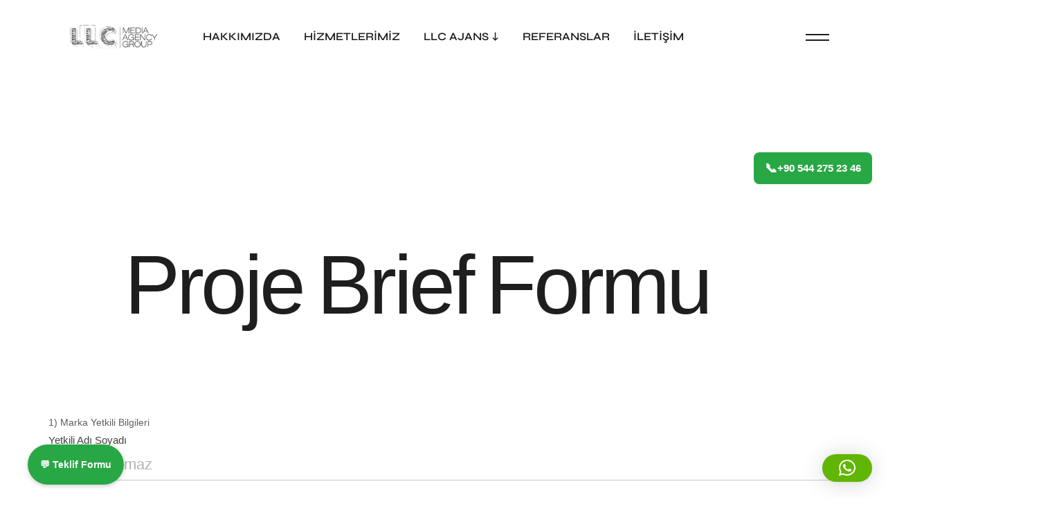

--- FILE ---
content_type: text/html; charset=UTF-8
request_url: https://llcajans.com/proje-brief-formu/
body_size: 31623
content:

<!doctype html>
<html dir="ltr" lang="tr" prefix="og: https://ogp.me/ns#" class="">

<head>
    <meta charset="UTF-8">
        <meta name="viewport" content="width=device-width, initial-scale=1">
    <link rel="profile" href="https://gmpg.org/xfn/11">
    <title>Proje Brief Formu - LLC AJANS</title>

		<!-- All in One SEO 4.8.4.1 - aioseo.com -->
	<meta name="description" content="Proje Brief Formu 1) Marka Yetkili Bilgileri Yetkili Adı Soyadı Yetkili E-mail Yetkili Telefon Numarası 2) Marka-Projenizi Kısaca Tanıtınız. Ad Web Sitesi Markanız Hakkında Mesaj Gönder" />
	<meta name="robots" content="max-image-preview:large" />
	<link rel="canonical" href="https://llcajans.com/proje-brief-formu/" />
	<meta name="generator" content="All in One SEO (AIOSEO) 4.8.4.1" />
		<meta property="og:locale" content="tr_TR" />
		<meta property="og:site_name" content="LLC AJANS - Kreatif Dijital Ajans" />
		<meta property="og:type" content="article" />
		<meta property="og:title" content="Proje Brief Formu - LLC AJANS" />
		<meta property="og:description" content="Proje Brief Formu 1) Marka Yetkili Bilgileri Yetkili Adı Soyadı Yetkili E-mail Yetkili Telefon Numarası 2) Marka-Projenizi Kısaca Tanıtınız. Ad Web Sitesi Markanız Hakkında Mesaj Gönder" />
		<meta property="og:url" content="https://llcajans.com/proje-brief-formu/" />
		<meta property="og:image" content="https://llcajans.com/wp-content/uploads/2024/06/logo-LLC-MEDIA-AGENCY-GROUP.png" />
		<meta property="og:image:secure_url" content="https://llcajans.com/wp-content/uploads/2024/06/logo-LLC-MEDIA-AGENCY-GROUP.png" />
		<meta property="article:published_time" content="2025-05-28T21:48:39+00:00" />
		<meta property="article:modified_time" content="2025-05-28T22:12:51+00:00" />
		<meta name="twitter:card" content="summary_large_image" />
		<meta name="twitter:title" content="Proje Brief Formu - LLC AJANS" />
		<meta name="twitter:description" content="Proje Brief Formu 1) Marka Yetkili Bilgileri Yetkili Adı Soyadı Yetkili E-mail Yetkili Telefon Numarası 2) Marka-Projenizi Kısaca Tanıtınız. Ad Web Sitesi Markanız Hakkında Mesaj Gönder" />
		<meta name="twitter:image" content="https://llcajans.com/wp-content/uploads/2024/06/logo-LLC-MEDIA-AGENCY-GROUP.png" />
		<script type="application/ld+json" class="aioseo-schema">
			{"@context":"https:\/\/schema.org","@graph":[{"@type":"BreadcrumbList","@id":"https:\/\/llcajans.com\/proje-brief-formu\/#breadcrumblist","itemListElement":[{"@type":"ListItem","@id":"https:\/\/llcajans.com#listItem","position":1,"name":"Home","item":"https:\/\/llcajans.com","nextItem":{"@type":"ListItem","@id":"https:\/\/llcajans.com\/proje-brief-formu\/#listItem","name":"Proje Brief Formu"}},{"@type":"ListItem","@id":"https:\/\/llcajans.com\/proje-brief-formu\/#listItem","position":2,"name":"Proje Brief Formu","previousItem":{"@type":"ListItem","@id":"https:\/\/llcajans.com#listItem","name":"Home"}}]},{"@type":"Organization","@id":"https:\/\/llcajans.com\/#organization","name":"LLC AJANS","description":"Kreatif Dijital Ajans","url":"https:\/\/llcajans.com\/","logo":{"@type":"ImageObject","url":"https:\/\/llcajans.com\/wp-content\/uploads\/2024\/06\/logo-LLC-MEDIA-AGENCY-GROUP.png","@id":"https:\/\/llcajans.com\/proje-brief-formu\/#organizationLogo","width":1000,"height":411},"image":{"@id":"https:\/\/llcajans.com\/proje-brief-formu\/#organizationLogo"}},{"@type":"WebPage","@id":"https:\/\/llcajans.com\/proje-brief-formu\/#webpage","url":"https:\/\/llcajans.com\/proje-brief-formu\/","name":"Proje Brief Formu - LLC AJANS","description":"Proje Brief Formu 1) Marka Yetkili Bilgileri Yetkili Ad\u0131 Soyad\u0131 Yetkili E-mail Yetkili Telefon Numaras\u0131 2) Marka-Projenizi K\u0131saca Tan\u0131t\u0131n\u0131z. Ad Web Sitesi Markan\u0131z Hakk\u0131nda Mesaj G\u00f6nder","inLanguage":"tr-TR","isPartOf":{"@id":"https:\/\/llcajans.com\/#website"},"breadcrumb":{"@id":"https:\/\/llcajans.com\/proje-brief-formu\/#breadcrumblist"},"datePublished":"2025-05-29T00:48:39+03:00","dateModified":"2025-05-29T01:12:51+03:00"},{"@type":"WebSite","@id":"https:\/\/llcajans.com\/#website","url":"https:\/\/llcajans.com\/","name":"LLC AJANS","description":"Kreatif Dijital Ajans","inLanguage":"tr-TR","publisher":{"@id":"https:\/\/llcajans.com\/#organization"}}]}
		</script>
		<!-- All in One SEO -->

<link rel='dns-prefetch' href='//fonts.googleapis.com' />
<link rel="alternate" type="application/rss+xml" title="LLC AJANS &raquo; akışı" href="https://llcajans.com/feed/" />
<link rel="alternate" type="application/rss+xml" title="LLC AJANS &raquo; yorum akışı" href="https://llcajans.com/comments/feed/" />
<link rel="alternate" title="oEmbed (JSON)" type="application/json+oembed" href="https://llcajans.com/wp-json/oembed/1.0/embed?url=https%3A%2F%2Fllcajans.com%2Fproje-brief-formu%2F" />
<link rel="alternate" title="oEmbed (XML)" type="text/xml+oembed" href="https://llcajans.com/wp-json/oembed/1.0/embed?url=https%3A%2F%2Fllcajans.com%2Fproje-brief-formu%2F&#038;format=xml" />
<style id='wp-img-auto-sizes-contain-inline-css' type='text/css'>
img:is([sizes=auto i],[sizes^="auto," i]){contain-intrinsic-size:3000px 1500px}
/*# sourceURL=wp-img-auto-sizes-contain-inline-css */
</style>
<style id='wp-emoji-styles-inline-css' type='text/css'>

	img.wp-smiley, img.emoji {
		display: inline !important;
		border: none !important;
		box-shadow: none !important;
		height: 1em !important;
		width: 1em !important;
		margin: 0 0.07em !important;
		vertical-align: -0.1em !important;
		background: none !important;
		padding: 0 !important;
	}
/*# sourceURL=wp-emoji-styles-inline-css */
</style>
<style id='classic-theme-styles-inline-css' type='text/css'>
/*! This file is auto-generated */
.wp-block-button__link{color:#fff;background-color:#32373c;border-radius:9999px;box-shadow:none;text-decoration:none;padding:calc(.667em + 2px) calc(1.333em + 2px);font-size:1.125em}.wp-block-file__button{background:#32373c;color:#fff;text-decoration:none}
/*# sourceURL=/wp-includes/css/classic-themes.min.css */
</style>
<link rel='stylesheet' id='contact-form-7-css' href='https://llcajans.com/wp-content/plugins/contact-form-7/includes/css/styles.css?ver=6.0.6' type='text/css' media='all' />
<link rel='stylesheet' id='tpcore-style-css' href='https://llcajans.com/wp-content/plugins/liko-core/assets/css/tp-core.css?ver=1.0.0' type='text/css' media='all' />
<link rel='stylesheet' id='liko-breadcrumb-typo-css' href='https://llcajans.com/wp-content/themes/liko/assets/css/liko-custom.css?ver=6.9' type='text/css' media='all' />
<link rel='stylesheet' id='liko-breadcrumb-bg-settings-css' href='https://llcajans.com/wp-content/themes/liko/assets/css/liko-custom.css?ver=6.9' type='text/css' media='all' />
<style id='liko-breadcrumb-bg-settings-inline-css' type='text/css'>
.woocommerce-cart .wp-block-woocommerce-cart, .liko-dark-active .woocommerce-cart .wp-block-woocommerce-cart, .woocommerce-checkout .wp-block-woocommerce-checkout, .liko-dark-active .woocommerce-checkout .wp-block-woocommerce-checkout, .woocommerce-js .wp-block-woocommerce-cart, .liko-dark-active .woocommerce-js .wp-block-woocommerce-cart, .woocommerce-js .wp-block-woocommerce-checkout, .liko-dark-active .woocommerce-js .wp-block-woocommerce-checkout, .woocommerce-account .tp-page-content, .liko-dark-active .woocommerce-account .tp-page-content { margin-top: 100px; }
/*# sourceURL=liko-breadcrumb-bg-settings-inline-css */
</style>
<link rel='stylesheet' id='liko-breadcrumb-spacing-settings-css' href='https://llcajans.com/wp-content/themes/liko/assets/css/liko-custom.css?ver=6.9' type='text/css' media='all' />
<link rel='stylesheet' id='liko-footer-bg-settings-css' href='https://llcajans.com/wp-content/themes/liko/assets/css/liko-custom.css?ver=6.9' type='text/css' media='all' />
<link rel='stylesheet' id='liko-fonts-css' href='https://fonts.googleapis.com/css2?family=Big+Shoulders+Display:wght@100;200;300;400;500;600;700;800;900&#038;family=Marcellus&#038;family=Syne:wght@400;500;600;700;800&#038;family=Aladin&#038;display=swap&#038;ver=1769278196' type='text/css' media='all' />
<link rel='stylesheet' id='bootstrap-css' href='https://llcajans.com/wp-content/themes/liko/assets/css/bootstrap.css?ver=6.9' type='text/css' media='all' />
<link rel='stylesheet' id='animate-css' href='https://llcajans.com/wp-content/themes/liko/assets/css/animate.css?ver=6.9' type='text/css' media='all' />
<link rel='stylesheet' id='swiper-bundle-css' href='https://llcajans.com/wp-content/themes/liko/assets/css/swiper-bundle.css?ver=6.9' type='text/css' media='all' />
<link rel='stylesheet' id='slick-css' href='https://llcajans.com/wp-content/themes/liko/assets/css/slick.css?ver=6.9' type='text/css' media='all' />
<link rel='stylesheet' id='magnific-popup-css' href='https://llcajans.com/wp-content/themes/liko/assets/css/magnific-popup.css?ver=6.9' type='text/css' media='all' />
<link rel='stylesheet' id='font-awesome-pro-css' href='https://llcajans.com/wp-content/themes/liko/assets/css/font-awesome-pro.css?ver=6.9' type='text/css' media='all' />
<link rel='stylesheet' id='spacing-css' href='https://llcajans.com/wp-content/themes/liko/assets/css/spacing.css?ver=6.9' type='text/css' media='all' />
<link rel='stylesheet' id='custom-animation-css' href='https://llcajans.com/wp-content/themes/liko/assets/css/custom-animation.css?ver=6.9' type='text/css' media='all' />
<link rel='stylesheet' id='liko-core-css' href='https://llcajans.com/wp-content/themes/liko/assets/css/liko-core.css?ver=1769278196' type='text/css' media='all' />
<link rel='stylesheet' id='liko-unit-css' href='https://llcajans.com/wp-content/themes/liko/assets/css/liko-unit.css?ver=1769278196' type='text/css' media='all' />
<link rel='stylesheet' id='liko-custom-css' href='https://llcajans.com/wp-content/themes/liko/assets/css/liko-custom.css?ver=6.9' type='text/css' media='all' />
<link rel='stylesheet' id='liko-style-css' href='https://llcajans.com/wp-content/themes/liko/style.css?ver=6.9' type='text/css' media='all' />
<link rel='stylesheet' id='qlwapp-frontend-css' href='https://llcajans.com/wp-content/plugins/wp-whatsapp-chat/build/frontend/css/style.css?ver=7.7.1' type='text/css' media='all' />
<link rel='stylesheet' id='dashicons-css' href='https://llcajans.com/wp-includes/css/dashicons.min.css?ver=6.9' type='text/css' media='all' />
<link rel='stylesheet' id='nf-display-css' href='https://llcajans.com/wp-content/plugins/ninja-forms/assets/css/display-structure.css?ver=6.9' type='text/css' media='all' />
<link rel='stylesheet' id='popup-maker-site-css' href='//llcajans.com/wp-content/uploads/pum/pum-site-styles.css?generated=1751976143&#038;ver=1.20.5' type='text/css' media='all' />
<link rel='stylesheet' id='elementor-icons-css' href='https://llcajans.com/wp-content/plugins/elementor/assets/lib/eicons/css/elementor-icons.min.css?ver=5.44.0' type='text/css' media='all' />
<link rel='stylesheet' id='elementor-frontend-css' href='https://llcajans.com/wp-content/plugins/elementor/assets/css/frontend.min.css?ver=3.32.4' type='text/css' media='all' />
<link rel='stylesheet' id='elementor-post-7-css' href='https://llcajans.com/wp-content/uploads/elementor/css/post-7.css?ver=1768525628' type='text/css' media='all' />
<link rel='stylesheet' id='widget-spacer-css' href='https://llcajans.com/wp-content/plugins/elementor/assets/css/widget-spacer.min.css?ver=3.32.4' type='text/css' media='all' />
<link rel='stylesheet' id='elementor-post-17212-css' href='https://llcajans.com/wp-content/uploads/elementor/css/post-17212.css?ver=1768581827' type='text/css' media='all' />
<link rel='stylesheet' id='elementor-gf-local-kanit-css' href='https://llcajans.com/wp-content/uploads/elementor/google-fonts/css/kanit.css?ver=1748509948' type='text/css' media='all' />
<link rel='stylesheet' id='elementor-gf-local-syne-css' href='https://llcajans.com/wp-content/uploads/elementor/google-fonts/css/syne.css?ver=1748509950' type='text/css' media='all' />
<script type="text/javascript" src="https://llcajans.com/wp-includes/js/jquery/jquery.min.js?ver=3.7.1" id="jquery-core-js"></script>
<script type="text/javascript" src="https://llcajans.com/wp-includes/js/jquery/jquery-migrate.min.js?ver=3.4.1" id="jquery-migrate-js"></script>
<script type="text/javascript" src="https://llcajans.com/wp-includes/js/underscore.min.js?ver=1.13.7" id="underscore-js"></script>
<script type="text/javascript" src="https://llcajans.com/wp-includes/js/backbone.min.js?ver=1.6.0" id="backbone-js"></script>
<script type="text/javascript" src="https://llcajans.com/wp-content/plugins/ninja-forms/assets/js/min/front-end-deps.js?ver=3.10.4.1" id="nf-front-end-deps-js"></script>
<script type="text/javascript" id="nf-front-end-js-extra">
/* <![CDATA[ */
var nfi18n = {"ninjaForms":"Ninja Forms","changeEmailErrorMsg":"L\u00fctfen ge\u00e7erli bir e-posta adresi girin!","changeDateErrorMsg":"Please enter a valid date!","confirmFieldErrorMsg":"Bu alanlar e\u015fle\u015fmelidir!","fieldNumberNumMinError":"Minimum Say\u0131 Hatas\u0131","fieldNumberNumMaxError":"Maksimum Say\u0131 Hatas\u0131","fieldNumberIncrementBy":"L\u00fctfen \u015funa g\u00f6re art\u0131r\u0131n: ","fieldTextareaRTEInsertLink":"Ba\u011flant\u0131 Yerle\u015ftir","fieldTextareaRTEInsertMedia":"Medya Yerle\u015ftir","fieldTextareaRTESelectAFile":"Dosya se\u00e7in","formErrorsCorrectErrors":"L\u00fctfen bu formu g\u00f6ndermeden \u00f6nce hatalar\u0131 d\u00fczeltin.","formHoneypot":"Bir insan olarak bu alan\u0131 g\u00f6rebiliyorsan\u0131z, l\u00fctfen bo\u015f b\u0131rak\u0131n.","validateRequiredField":"Bu zorunlu bir aland\u0131r.","honeypotHoneypotError":"Honeypot Hatas\u0131","fileUploadOldCodeFileUploadInProgress":"Dosya Y\u00fckleme \u0130\u015flemi Devam Ediyor.","fileUploadOldCodeFileUpload":"DOSYA Y\u00dcKLEME","currencySymbol":"","fieldsMarkedRequired":"\u003Cspan class=\"ninja-forms-req-symbol\"\u003E*\u003C/span\u003E i\u015fareti olan alanlar zorunludur","thousands_sep":".","decimal_point":",","siteLocale":"tr_TR","dateFormat":"m/d/Y","startOfWeek":"1","of":"/","previousMonth":"Previous Month","nextMonth":"Next Month","months":["January","February","March","April","May","June","July","August","September","October","November","December"],"monthsShort":["Jan","Feb","Mar","Apr","May","Jun","Jul","Aug","Sep","Oct","Nov","Dec"],"weekdays":["Sunday","Monday","Tuesday","Wednesday","Thursday","Friday","Saturday"],"weekdaysShort":["Sun","Mon","Tue","Wed","Thu","Fri","Sat"],"weekdaysMin":["Su","Mo","Tu","We","Th","Fr","Sa"],"recaptchaConsentMissing":"reCaptcha validation couldn't load.","recaptchaMissingCookie":"reCaptcha v3 validation couldn't load the cookie needed to submit the form.","recaptchaConsentEvent":"Accept reCaptcha cookies before sending the form."};
var nfFrontEnd = {"adminAjax":"https://llcajans.com/wp-admin/admin-ajax.php","ajaxNonce":"35364f4e0d","requireBaseUrl":"https://llcajans.com/wp-content/plugins/ninja-forms/assets/js/","use_merge_tags":{"user":{"address":"address","textbox":"textbox","button":"button","checkbox":"checkbox","city":"city","confirm":"confirm","date":"date","email":"email","firstname":"firstname","html":"html","hidden":"hidden","lastname":"lastname","listcheckbox":"listcheckbox","listcountry":"listcountry","listimage":"listimage","listmultiselect":"listmultiselect","listradio":"listradio","listselect":"listselect","liststate":"liststate","note":"note","number":"number","password":"password","passwordconfirm":"passwordconfirm","product":"product","quantity":"quantity","recaptcha":"recaptcha","recaptcha_v3":"recaptcha_v3","repeater":"repeater","shipping":"shipping","spam":"spam","starrating":"starrating","submit":"submit","terms":"terms","textarea":"textarea","total":"total","unknown":"unknown","zip":"zip","hr":"hr"},"post":{"address":"address","textbox":"textbox","button":"button","checkbox":"checkbox","city":"city","confirm":"confirm","date":"date","email":"email","firstname":"firstname","html":"html","hidden":"hidden","lastname":"lastname","listcheckbox":"listcheckbox","listcountry":"listcountry","listimage":"listimage","listmultiselect":"listmultiselect","listradio":"listradio","listselect":"listselect","liststate":"liststate","note":"note","number":"number","password":"password","passwordconfirm":"passwordconfirm","product":"product","quantity":"quantity","recaptcha":"recaptcha","recaptcha_v3":"recaptcha_v3","repeater":"repeater","shipping":"shipping","spam":"spam","starrating":"starrating","submit":"submit","terms":"terms","textarea":"textarea","total":"total","unknown":"unknown","zip":"zip","hr":"hr"},"system":{"address":"address","textbox":"textbox","button":"button","checkbox":"checkbox","city":"city","confirm":"confirm","date":"date","email":"email","firstname":"firstname","html":"html","hidden":"hidden","lastname":"lastname","listcheckbox":"listcheckbox","listcountry":"listcountry","listimage":"listimage","listmultiselect":"listmultiselect","listradio":"listradio","listselect":"listselect","liststate":"liststate","note":"note","number":"number","password":"password","passwordconfirm":"passwordconfirm","product":"product","quantity":"quantity","recaptcha":"recaptcha","recaptcha_v3":"recaptcha_v3","repeater":"repeater","shipping":"shipping","spam":"spam","starrating":"starrating","submit":"submit","terms":"terms","textarea":"textarea","total":"total","unknown":"unknown","zip":"zip","hr":"hr"},"fields":{"address":"address","textbox":"textbox","button":"button","checkbox":"checkbox","city":"city","confirm":"confirm","date":"date","email":"email","firstname":"firstname","html":"html","hidden":"hidden","lastname":"lastname","listcheckbox":"listcheckbox","listcountry":"listcountry","listimage":"listimage","listmultiselect":"listmultiselect","listradio":"listradio","listselect":"listselect","liststate":"liststate","note":"note","number":"number","password":"password","passwordconfirm":"passwordconfirm","product":"product","quantity":"quantity","recaptcha":"recaptcha","recaptcha_v3":"recaptcha_v3","repeater":"repeater","shipping":"shipping","spam":"spam","starrating":"starrating","submit":"submit","terms":"terms","textarea":"textarea","total":"total","unknown":"unknown","zip":"zip","hr":"hr"},"calculations":{"html":"html","hidden":"hidden","note":"note","unknown":"unknown"}},"opinionated_styles":"","filter_esc_status":"false","nf_consent_status_response":[]};
var nfInlineVars = [];
//# sourceURL=nf-front-end-js-extra
/* ]]> */
</script>
<script type="text/javascript" src="https://llcajans.com/wp-content/plugins/ninja-forms/assets/js/min/front-end.js?ver=3.10.4.1" id="nf-front-end-js"></script>
<link rel="https://api.w.org/" href="https://llcajans.com/wp-json/" /><link rel="alternate" title="JSON" type="application/json" href="https://llcajans.com/wp-json/wp/v2/pages/17212" /><link rel="EditURI" type="application/rsd+xml" title="RSD" href="https://llcajans.com/xmlrpc.php?rsd" />
<meta name="generator" content="WordPress 6.9" />
<link rel='shortlink' href='https://llcajans.com/?p=17212' />
<!-- HFCM by 99 Robots - Snippet # 1:  -->
<script type="application/ld+json">
{
  "@context": "https://schema.org",
  "@type": "Service",
  "serviceType": "Prodüksiyon Hizmeti",
  "provider": {
    "@type": "Organization",
    "name": "LLC Ajans",
    "url": "https://llcajans.com/"
  },
  "description": "Profesyonel prodüksiyon ekibimiz ile tanıtım filmi, reklam filmi, 2D–3D animasyon, infografik ve hava drone çekimi gibi hizmetler sunuyoruz. Prodüksiyon, film, müzik ve medya yapım süreçlerini kapsayan kapsamlı bir yapım hizmetidir.",
  "url": "https://llcajans.com/produksiyon/",
  "areaServed": {
    "@type": "Country",
    "name": "Türkiye"
  },
  "additionalType": "https://schema.org/CreativeService"
}
</script>
<!-- /end HFCM by 99 Robots -->
<meta name="generator" content="Elementor 3.32.4; settings: css_print_method-external, google_font-enabled, font_display-swap">
			<style>
				.e-con.e-parent:nth-of-type(n+4):not(.e-lazyloaded):not(.e-no-lazyload),
				.e-con.e-parent:nth-of-type(n+4):not(.e-lazyloaded):not(.e-no-lazyload) * {
					background-image: none !important;
				}
				@media screen and (max-height: 1024px) {
					.e-con.e-parent:nth-of-type(n+3):not(.e-lazyloaded):not(.e-no-lazyload),
					.e-con.e-parent:nth-of-type(n+3):not(.e-lazyloaded):not(.e-no-lazyload) * {
						background-image: none !important;
					}
				}
				@media screen and (max-height: 640px) {
					.e-con.e-parent:nth-of-type(n+2):not(.e-lazyloaded):not(.e-no-lazyload),
					.e-con.e-parent:nth-of-type(n+2):not(.e-lazyloaded):not(.e-no-lazyload) * {
						background-image: none !important;
					}
				}
			</style>
			<link rel="icon" href="https://llcajans.com/wp-content/uploads/2025/05/cropped-llc-favicon-32x32.png" sizes="32x32" />
<link rel="icon" href="https://llcajans.com/wp-content/uploads/2025/05/cropped-llc-favicon-192x192.png" sizes="192x192" />
<link rel="apple-touch-icon" href="https://llcajans.com/wp-content/uploads/2025/05/cropped-llc-favicon-180x180.png" />
<meta name="msapplication-TileImage" content="https://llcajans.com/wp-content/uploads/2025/05/cropped-llc-favicon-270x270.png" />
		<style type="text/css" id="wp-custom-css">
			.tp-header-logo img {
    width: 200px;
}
.tp-offcanvas-logo {
  width: 180px;
}


.tp-footer-shape-wrap.smooth {
display:none;
}


    .tp-hero-subtitle {
        left: -30%;

    }

.tp-team-title-sm {
font-size:36px
    }

.tp-header-menu > nav > ul > li > a {
font-size:15px;
    }

span,div,a
{
font-family:-apple-system, BlinkMacSystemFont, "Segoe UI", Roboto, Oxygen-Sans, Ubuntu, Cantarell, "Helvetica Neue", sans-serif;
    }
#popup-call-button {
  position: fixed;
  bottom: 20px;
  left: 40px;
  background-color: #28a745;
  color: white;
  padding: 16px 18px;
  border-radius: 30px;
  font-weight: bold;
  box-shadow: 0 2px 6px rgba(0,0,0,0.2);
  z-index: 9999;
  text-decoration: none;
}
ckground-color: #218838;
}
		</style>
		<style id="kirki-inline-styles">@media (max-width: 767px){.liko-offcanvas-logo img{width:85px;}.liko-breadcrumb-padding{padding-top:40px;padding-bottom:40px;}.liko-blog-single-height{padding-top:40px;padding-bottom:40px;height:450px;}}@media (min-width: 768px) and (max-width: 1023px){.liko-offcanvas-logo img{width:85px;}.liko-breadcrumb-padding{padding-top:70px;padding-bottom:70px;}.liko-blog-single-height{padding-top:70px;padding-bottom:70px;height:600px;}}@media (min-width: 1024px){.liko-offcanvas-logo img{width:85px;}.liko-breadcrumb-padding{padding-top:100px;padding-bottom:100px;}.liko-blog-single-height{padding-top:170px;padding-bottom:170px;height:800px;}}.preloader-2 .line{background:#fff;}.preloader-wrap{background:#000;background-color:#000;background-repeat:repeat;background-position:center center;background-attachment:scroll;-webkit-background-size:cover;-moz-background-size:cover;-ms-background-size:cover;-o-background-size:cover;background-size:cover;}.liko-breadcrumb-padding{background:#f7f7f7;background-color:#f7f7f7;background-repeat:no-repeat;background-position:center center;background-attachment:scroll;-webkit-background-size:cover;-moz-background-size:cover;-ms-background-size:cover;-o-background-size:cover;background-size:cover;}.blog-details-overlay::after{background-image:url("https://llcajans.com/wp-content/themes/liko/assets/img/inner-blog/blog-details/bg-shape/overly.png");background-color:rgba(0,0,0,.36);background-repeat:repeat;background-position:center center;background-attachment:scroll;-webkit-background-size:cover;-moz-background-size:cover;-ms-background-size:cover;-o-background-size:cover;background-size:cover;}h4{font-family:-apple-system, BlinkMacSystemFont, "Segoe UI", Roboto, Oxygen-Sans, Ubuntu, Cantarell, "Helvetica Neue", sans-serif;}h5{font-family:-apple-system, BlinkMacSystemFont, "Segoe UI", Roboto, Oxygen-Sans, Ubuntu, Cantarell, "Helvetica Neue", sans-serif;}h6{font-family:-apple-system, BlinkMacSystemFont, "Segoe UI", Roboto, Oxygen-Sans, Ubuntu, Cantarell, "Helvetica Neue", sans-serif;}body{font-family:-apple-system, BlinkMacSystemFont, "Segoe UI", Roboto, Oxygen-Sans, Ubuntu, Cantarell, "Helvetica Neue", sans-serif;}p{font-family:-apple-system, BlinkMacSystemFont, "Segoe UI", Roboto, Oxygen-Sans, Ubuntu, Cantarell, "Helvetica Neue", sans-serif;}.liko-footer-settings{background:#1E1E1E;background-color:#1E1E1E;background-repeat:no-repeat;background-position:center center;background-attachment:scroll;-webkit-background-size:cover;-moz-background-size:cover;-ms-background-size:cover;-o-background-size:cover;background-size:cover;}</style><style id='global-styles-inline-css' type='text/css'>
:root{--wp--preset--aspect-ratio--square: 1;--wp--preset--aspect-ratio--4-3: 4/3;--wp--preset--aspect-ratio--3-4: 3/4;--wp--preset--aspect-ratio--3-2: 3/2;--wp--preset--aspect-ratio--2-3: 2/3;--wp--preset--aspect-ratio--16-9: 16/9;--wp--preset--aspect-ratio--9-16: 9/16;--wp--preset--color--black: #000000;--wp--preset--color--cyan-bluish-gray: #abb8c3;--wp--preset--color--white: #ffffff;--wp--preset--color--pale-pink: #f78da7;--wp--preset--color--vivid-red: #cf2e2e;--wp--preset--color--luminous-vivid-orange: #ff6900;--wp--preset--color--luminous-vivid-amber: #fcb900;--wp--preset--color--light-green-cyan: #7bdcb5;--wp--preset--color--vivid-green-cyan: #00d084;--wp--preset--color--pale-cyan-blue: #8ed1fc;--wp--preset--color--vivid-cyan-blue: #0693e3;--wp--preset--color--vivid-purple: #9b51e0;--wp--preset--gradient--vivid-cyan-blue-to-vivid-purple: linear-gradient(135deg,rgb(6,147,227) 0%,rgb(155,81,224) 100%);--wp--preset--gradient--light-green-cyan-to-vivid-green-cyan: linear-gradient(135deg,rgb(122,220,180) 0%,rgb(0,208,130) 100%);--wp--preset--gradient--luminous-vivid-amber-to-luminous-vivid-orange: linear-gradient(135deg,rgb(252,185,0) 0%,rgb(255,105,0) 100%);--wp--preset--gradient--luminous-vivid-orange-to-vivid-red: linear-gradient(135deg,rgb(255,105,0) 0%,rgb(207,46,46) 100%);--wp--preset--gradient--very-light-gray-to-cyan-bluish-gray: linear-gradient(135deg,rgb(238,238,238) 0%,rgb(169,184,195) 100%);--wp--preset--gradient--cool-to-warm-spectrum: linear-gradient(135deg,rgb(74,234,220) 0%,rgb(151,120,209) 20%,rgb(207,42,186) 40%,rgb(238,44,130) 60%,rgb(251,105,98) 80%,rgb(254,248,76) 100%);--wp--preset--gradient--blush-light-purple: linear-gradient(135deg,rgb(255,206,236) 0%,rgb(152,150,240) 100%);--wp--preset--gradient--blush-bordeaux: linear-gradient(135deg,rgb(254,205,165) 0%,rgb(254,45,45) 50%,rgb(107,0,62) 100%);--wp--preset--gradient--luminous-dusk: linear-gradient(135deg,rgb(255,203,112) 0%,rgb(199,81,192) 50%,rgb(65,88,208) 100%);--wp--preset--gradient--pale-ocean: linear-gradient(135deg,rgb(255,245,203) 0%,rgb(182,227,212) 50%,rgb(51,167,181) 100%);--wp--preset--gradient--electric-grass: linear-gradient(135deg,rgb(202,248,128) 0%,rgb(113,206,126) 100%);--wp--preset--gradient--midnight: linear-gradient(135deg,rgb(2,3,129) 0%,rgb(40,116,252) 100%);--wp--preset--font-size--small: 13px;--wp--preset--font-size--medium: 20px;--wp--preset--font-size--large: 36px;--wp--preset--font-size--x-large: 42px;--wp--preset--spacing--20: 0.44rem;--wp--preset--spacing--30: 0.67rem;--wp--preset--spacing--40: 1rem;--wp--preset--spacing--50: 1.5rem;--wp--preset--spacing--60: 2.25rem;--wp--preset--spacing--70: 3.38rem;--wp--preset--spacing--80: 5.06rem;--wp--preset--shadow--natural: 6px 6px 9px rgba(0, 0, 0, 0.2);--wp--preset--shadow--deep: 12px 12px 50px rgba(0, 0, 0, 0.4);--wp--preset--shadow--sharp: 6px 6px 0px rgba(0, 0, 0, 0.2);--wp--preset--shadow--outlined: 6px 6px 0px -3px rgb(255, 255, 255), 6px 6px rgb(0, 0, 0);--wp--preset--shadow--crisp: 6px 6px 0px rgb(0, 0, 0);}:where(.is-layout-flex){gap: 0.5em;}:where(.is-layout-grid){gap: 0.5em;}body .is-layout-flex{display: flex;}.is-layout-flex{flex-wrap: wrap;align-items: center;}.is-layout-flex > :is(*, div){margin: 0;}body .is-layout-grid{display: grid;}.is-layout-grid > :is(*, div){margin: 0;}:where(.wp-block-columns.is-layout-flex){gap: 2em;}:where(.wp-block-columns.is-layout-grid){gap: 2em;}:where(.wp-block-post-template.is-layout-flex){gap: 1.25em;}:where(.wp-block-post-template.is-layout-grid){gap: 1.25em;}.has-black-color{color: var(--wp--preset--color--black) !important;}.has-cyan-bluish-gray-color{color: var(--wp--preset--color--cyan-bluish-gray) !important;}.has-white-color{color: var(--wp--preset--color--white) !important;}.has-pale-pink-color{color: var(--wp--preset--color--pale-pink) !important;}.has-vivid-red-color{color: var(--wp--preset--color--vivid-red) !important;}.has-luminous-vivid-orange-color{color: var(--wp--preset--color--luminous-vivid-orange) !important;}.has-luminous-vivid-amber-color{color: var(--wp--preset--color--luminous-vivid-amber) !important;}.has-light-green-cyan-color{color: var(--wp--preset--color--light-green-cyan) !important;}.has-vivid-green-cyan-color{color: var(--wp--preset--color--vivid-green-cyan) !important;}.has-pale-cyan-blue-color{color: var(--wp--preset--color--pale-cyan-blue) !important;}.has-vivid-cyan-blue-color{color: var(--wp--preset--color--vivid-cyan-blue) !important;}.has-vivid-purple-color{color: var(--wp--preset--color--vivid-purple) !important;}.has-black-background-color{background-color: var(--wp--preset--color--black) !important;}.has-cyan-bluish-gray-background-color{background-color: var(--wp--preset--color--cyan-bluish-gray) !important;}.has-white-background-color{background-color: var(--wp--preset--color--white) !important;}.has-pale-pink-background-color{background-color: var(--wp--preset--color--pale-pink) !important;}.has-vivid-red-background-color{background-color: var(--wp--preset--color--vivid-red) !important;}.has-luminous-vivid-orange-background-color{background-color: var(--wp--preset--color--luminous-vivid-orange) !important;}.has-luminous-vivid-amber-background-color{background-color: var(--wp--preset--color--luminous-vivid-amber) !important;}.has-light-green-cyan-background-color{background-color: var(--wp--preset--color--light-green-cyan) !important;}.has-vivid-green-cyan-background-color{background-color: var(--wp--preset--color--vivid-green-cyan) !important;}.has-pale-cyan-blue-background-color{background-color: var(--wp--preset--color--pale-cyan-blue) !important;}.has-vivid-cyan-blue-background-color{background-color: var(--wp--preset--color--vivid-cyan-blue) !important;}.has-vivid-purple-background-color{background-color: var(--wp--preset--color--vivid-purple) !important;}.has-black-border-color{border-color: var(--wp--preset--color--black) !important;}.has-cyan-bluish-gray-border-color{border-color: var(--wp--preset--color--cyan-bluish-gray) !important;}.has-white-border-color{border-color: var(--wp--preset--color--white) !important;}.has-pale-pink-border-color{border-color: var(--wp--preset--color--pale-pink) !important;}.has-vivid-red-border-color{border-color: var(--wp--preset--color--vivid-red) !important;}.has-luminous-vivid-orange-border-color{border-color: var(--wp--preset--color--luminous-vivid-orange) !important;}.has-luminous-vivid-amber-border-color{border-color: var(--wp--preset--color--luminous-vivid-amber) !important;}.has-light-green-cyan-border-color{border-color: var(--wp--preset--color--light-green-cyan) !important;}.has-vivid-green-cyan-border-color{border-color: var(--wp--preset--color--vivid-green-cyan) !important;}.has-pale-cyan-blue-border-color{border-color: var(--wp--preset--color--pale-cyan-blue) !important;}.has-vivid-cyan-blue-border-color{border-color: var(--wp--preset--color--vivid-cyan-blue) !important;}.has-vivid-purple-border-color{border-color: var(--wp--preset--color--vivid-purple) !important;}.has-vivid-cyan-blue-to-vivid-purple-gradient-background{background: var(--wp--preset--gradient--vivid-cyan-blue-to-vivid-purple) !important;}.has-light-green-cyan-to-vivid-green-cyan-gradient-background{background: var(--wp--preset--gradient--light-green-cyan-to-vivid-green-cyan) !important;}.has-luminous-vivid-amber-to-luminous-vivid-orange-gradient-background{background: var(--wp--preset--gradient--luminous-vivid-amber-to-luminous-vivid-orange) !important;}.has-luminous-vivid-orange-to-vivid-red-gradient-background{background: var(--wp--preset--gradient--luminous-vivid-orange-to-vivid-red) !important;}.has-very-light-gray-to-cyan-bluish-gray-gradient-background{background: var(--wp--preset--gradient--very-light-gray-to-cyan-bluish-gray) !important;}.has-cool-to-warm-spectrum-gradient-background{background: var(--wp--preset--gradient--cool-to-warm-spectrum) !important;}.has-blush-light-purple-gradient-background{background: var(--wp--preset--gradient--blush-light-purple) !important;}.has-blush-bordeaux-gradient-background{background: var(--wp--preset--gradient--blush-bordeaux) !important;}.has-luminous-dusk-gradient-background{background: var(--wp--preset--gradient--luminous-dusk) !important;}.has-pale-ocean-gradient-background{background: var(--wp--preset--gradient--pale-ocean) !important;}.has-electric-grass-gradient-background{background: var(--wp--preset--gradient--electric-grass) !important;}.has-midnight-gradient-background{background: var(--wp--preset--gradient--midnight) !important;}.has-small-font-size{font-size: var(--wp--preset--font-size--small) !important;}.has-medium-font-size{font-size: var(--wp--preset--font-size--medium) !important;}.has-large-font-size{font-size: var(--wp--preset--font-size--large) !important;}.has-x-large-font-size{font-size: var(--wp--preset--font-size--x-large) !important;}
/*# sourceURL=global-styles-inline-css */
</style>
<link rel='stylesheet' id='elementor-post-1543-css' href='https://llcajans.com/wp-content/uploads/elementor/css/post-1543.css?ver=1768526581' type='text/css' media='all' />
<link rel='stylesheet' id='elementor-post-11063-css' href='https://llcajans.com/wp-content/uploads/elementor/css/post-11063.css?ver=1768525629' type='text/css' media='all' />
<link rel='stylesheet' id='elementor-gf-local-alatsi-css' href='https://llcajans.com/wp-content/uploads/elementor/google-fonts/css/alatsi.css?ver=1748509951' type='text/css' media='all' />
<link rel='stylesheet' id='elementor-gf-local-marcellus-css' href='https://llcajans.com/wp-content/uploads/elementor/google-fonts/css/marcellus.css?ver=1748509951' type='text/css' media='all' />
<link rel='stylesheet' id='widget-heading-css' href='https://llcajans.com/wp-content/plugins/elementor/assets/css/widget-heading.min.css?ver=3.32.4' type='text/css' media='all' />
<link rel='stylesheet' id='elementor-post-116-css' href='https://llcajans.com/wp-content/uploads/elementor/css/post-116.css?ver=1768525629' type='text/css' media='all' />
<link rel='stylesheet' id='widget-image-css' href='https://llcajans.com/wp-content/plugins/elementor/assets/css/widget-image.min.css?ver=3.32.4' type='text/css' media='all' />
<link rel='stylesheet' id='widget-social-icons-css' href='https://llcajans.com/wp-content/plugins/elementor/assets/css/widget-social-icons.min.css?ver=3.32.4' type='text/css' media='all' />
<link rel='stylesheet' id='e-apple-webkit-css' href='https://llcajans.com/wp-content/plugins/elementor/assets/css/conditionals/apple-webkit.min.css?ver=3.32.4' type='text/css' media='all' />
<link rel='stylesheet' id='elementor-post-12019-css' href='https://llcajans.com/wp-content/uploads/elementor/css/post-12019.css?ver=1768526581' type='text/css' media='all' />
<link rel='stylesheet' id='widget-icon-list-css' href='https://llcajans.com/wp-content/plugins/elementor/assets/css/widget-icon-list.min.css?ver=3.32.4' type='text/css' media='all' />
<link rel='stylesheet' id='widget-divider-css' href='https://llcajans.com/wp-content/plugins/elementor/assets/css/widget-divider.min.css?ver=3.32.4' type='text/css' media='all' />
<link rel='stylesheet' id='elementor-icons-shared-0-css' href='https://llcajans.com/wp-content/plugins/elementor/assets/lib/font-awesome/css/fontawesome.min.css?ver=5.15.3' type='text/css' media='all' />
<link rel='stylesheet' id='elementor-icons-fa-brands-css' href='https://llcajans.com/wp-content/plugins/elementor/assets/lib/font-awesome/css/brands.min.css?ver=5.15.3' type='text/css' media='all' />
</head>

<body data-rsssl=1 class="wp-singular page-template page-template-elementor_header_footer page page-id-17212 wp-custom-logo wp-embed-responsive wp-theme-liko eio-default no-sidebar elementor-default elementor-template-full-width elementor-kit-7 elementor-page elementor-page-17212" id="body">

    
    
    

    

        
    <!-- header start -->
    		<div data-elementor-type="wp-post" data-elementor-id="1543" class="elementor elementor-1543">
				<div class="elementor-element elementor-element-91e44f3 e-con-full e-flex e-con e-parent" data-id="91e44f3" data-element_type="container">
				<div class="elementor-element elementor-element-5aa949f elementor-widget elementor-widget-tp-header-inner" data-id="5aa949f" data-element_type="widget" data-widget_type="tp-header-inner.default">
				<div class="elementor-widget-container">
					
<header class="tp-header-height z-index-5 ">

<!-- header top area start -->
<div id="header-sticky" class="tp-inner-header-area  tp-inner-header-mob-space   tp-inner-header-style-2">
   <div class="container container-1800">
      <div class="row align-items-center">
         <div class="col-xl-2 col-lg-6 col-md-6 col-6">
            <div class="tp-inner-header-logo tp-header-logo">
               <a class="logo-1 tp-el-heder-logo-black" href="https://llcajans.com/">
                    <img src="https://llcajans.com/wp-content/uploads/2024/06/logo-LLC-MEDIA-AGENCY-GROUP.png" alt="">
                </a>
                <a class="logo-2 tp-el-heder-logo-white" href="https://llcajans.com/">
                    <img src="https://llcajans.com/wp-content/uploads/2024/06/beyaz-logo-1.png" alt="">
                </a>
            </div>
         </div>
         <div class="col-xl-8 col-lg-8 d-none d-xl-block">
            <div class="tp-inner-header-right-wrap text-center">
               <div class="tp-inner-header-menu header-main-menu">
                  <nav class="tp-main-menu-content">
                    <ul id="menu-1-5aa949f" class="tp-nav-menu "><li itemscope="itemscope" itemtype="https://www.schema.org/SiteNavigationElement" id="menu-item-15953" class="menu-item menu-item-type-post_type menu-item-object-page menu-item-15953 nav-item"><a title="Hakkımızda" href="https://llcajans.com/hakkimizda/" class="nav-links">Hakkımızda</a></li>
<li itemscope="itemscope" itemtype="https://www.schema.org/SiteNavigationElement" id="menu-item-16807" class="menu-item menu-item-type-post_type menu-item-object-page menu-item-16807 nav-item"><a title="Hizmetlerimiz" href="https://llcajans.com/hizmetlerimiz/" class="nav-links">Hizmetlerimiz</a></li>
<li itemscope="itemscope" itemtype="https://www.schema.org/SiteNavigationElement" id="menu-item-11762" class="menu-item menu-item-type-custom menu-item-object-custom menu-item-11762 has-mega-menu has-dropdown nav-item"><a title="LLC Ajans ↓" href="#" class="nav-links">LLC Ajans ↓</a><div class='tp-submenu submenu tp-mega-menu'><style>.elementor-11063 .elementor-element.elementor-element-d60c44f{--display:flex;--flex-direction:row;--container-widget-width:initial;--container-widget-height:100%;--container-widget-flex-grow:1;--container-widget-align-self:stretch;--flex-wrap-mobile:wrap;--justify-content:center;--padding-top:20px;--padding-bottom:20px;--padding-left:20px;--padding-right:20px;}.elementor-11063 .elementor-element.elementor-element-d60c44f.e-con{--align-self:center;}.elementor-11063 .elementor-element.elementor-element-45fb6b2{--display:flex;--flex-direction:row;--container-widget-width:initial;--container-widget-height:100%;--container-widget-flex-grow:1;--container-widget-align-self:stretch;--flex-wrap-mobile:wrap;--gap:0px 50px;--row-gap:0px;--column-gap:50px;--padding-top:25px;--padding-bottom:30px;--padding-left:20px;--padding-right:0px;}.elementor-11063 .elementor-element.elementor-element-c239f6a{--display:flex;--gap:0px 0px;--row-gap:0px;--column-gap:0px;--padding-top:0px;--padding-bottom:0px;--padding-left:0px;--padding-right:0px;}.elementor-11063 .elementor-element.elementor-element-a6a837c > .elementor-widget-container{margin:0px 0px 0px 0px;padding:0px 0px 0px 20px;border-style:none;}.elementor-11063 .elementor-element.elementor-element-a6a837c .elementor-heading-title{font-family:"Syne", Sans-serif;font-size:16px;font-weight:700;text-transform:uppercase;line-height:1em;letter-spacing:-0.32px;color:#1E1E1E;}.elementor-11063 .elementor-element.elementor-element-dccb3d3{--divider-border-style:solid;--divider-color:#3A39361A;--divider-border-width:1px;}.elementor-11063 .elementor-element.elementor-element-dccb3d3 > .elementor-widget-container{margin:0px 0px 0px 0px;padding:20px 0px 30px 0px;}.elementor-11063 .elementor-element.elementor-element-dccb3d3 .elementor-divider-separator{width:100%;margin:0 auto;margin-center:0;}.elementor-11063 .elementor-element.elementor-element-dccb3d3 .elementor-divider{text-align:center;}.elementor-11063 .elementor-element.elementor-element-3a17e51{--display:flex;--flex-direction:row;--container-widget-width:initial;--container-widget-height:100%;--container-widget-flex-grow:1;--container-widget-align-self:stretch;--flex-wrap-mobile:wrap;--gap:0px 10px;--row-gap:0px;--column-gap:10px;--margin-top:0px;--margin-bottom:0px;--margin-left:0px;--margin-right:0px;--padding-top:0px;--padding-bottom:0px;--padding-left:0px;--padding-right:0px;}.elementor-11063 .elementor-element.elementor-element-1f0dbe8{--display:flex;--gap:0px 0px;--row-gap:0px;--column-gap:0px;--padding-top:0px;--padding-bottom:0px;--padding-left:0px;--padding-right:0px;}.elementor-11063 .elementor-element.elementor-element-415fc3d{width:var( --container-widget-width, 220px );max-width:220px;--container-widget-width:220px;--container-widget-flex-grow:0;}.elementor-11063 .elementor-element.elementor-element-415fc3d.elementor-element{--align-self:flex-start;}.elementor-11063 .elementor-element.elementor-element-415fc3d > .elementor-widget-container{border-style:none;}.elementor-11063 .elementor-element.elementor-element-957595a{--divider-border-style:solid;--divider-color:#0607281A;--divider-border-width:1px;}.elementor-11063 .elementor-element.elementor-element-957595a .elementor-divider-separator{width:100%;}.elementor-11063 .elementor-element.elementor-element-957595a .elementor-divider{padding-block-start:15px;padding-block-end:15px;}.elementor-11063 .elementor-element.elementor-element-6953165{--display:flex;--gap:0px 0px;--row-gap:0px;--column-gap:0px;--padding-top:0px;--padding-bottom:0px;--padding-left:0px;--padding-right:0px;}.elementor-11063 .elementor-element.elementor-element-39841df > .elementor-widget-container{margin:0px 0px 0px 0px;padding:0px 0px 0px 20px;border-style:none;}.elementor-11063 .elementor-element.elementor-element-39841df .elementor-heading-title{font-family:"Syne", Sans-serif;font-size:16px;font-weight:700;text-transform:uppercase;line-height:1em;letter-spacing:-0.32px;color:#1E1E1E;}.elementor-11063 .elementor-element.elementor-element-5dd8fc7{--divider-border-style:solid;--divider-color:#3A39361A;--divider-border-width:1px;}.elementor-11063 .elementor-element.elementor-element-5dd8fc7 > .elementor-widget-container{margin:0px 0px 0px 0px;padding:20px 0px 30px 0px;}.elementor-11063 .elementor-element.elementor-element-5dd8fc7 .elementor-divider-separator{width:100%;margin:0 auto;margin-center:0;}.elementor-11063 .elementor-element.elementor-element-5dd8fc7 .elementor-divider{text-align:center;}.elementor-11063 .elementor-element.elementor-element-3472942{width:var( --container-widget-width, 220px );max-width:220px;--container-widget-width:220px;--container-widget-flex-grow:0;}.elementor-11063 .elementor-element.elementor-element-3472942.elementor-element{--align-self:flex-start;}.elementor-11063 .elementor-element.elementor-element-2e43925{--display:flex;--padding-top:0px;--padding-bottom:0px;--padding-left:0px;--padding-right:0px;}.elementor-11063 .elementor-element.elementor-element-ef4a7ac{--display:flex;--flex-direction:column;--container-widget-width:100%;--container-widget-height:initial;--container-widget-flex-grow:0;--container-widget-align-self:initial;--flex-wrap-mobile:wrap;--gap:0px 0px;--row-gap:0px;--column-gap:0px;--flex-wrap:nowrap;--overflow:hidden;--margin-top:0px;--margin-bottom:0px;--margin-left:0px;--margin-right:0px;--padding-top:0px;--padding-bottom:371px;--padding-left:0px;--padding-right:0px;--z-index:1;}.elementor-11063 .elementor-element.elementor-element-ef4a7ac.e-con{--align-self:flex-start;}.elementor-11063 .elementor-element.elementor-element-f85aea5{--display:flex;--position:absolute;--gap:0px 0px;--row-gap:0px;--column-gap:0px;--flex-wrap:nowrap;--padding-top:0px;--padding-bottom:0px;--padding-left:0px;--padding-right:0px;top:25px;--z-index:2;}body:not(.rtl) .elementor-11063 .elementor-element.elementor-element-f85aea5{left:25px;}body.rtl .elementor-11063 .elementor-element.elementor-element-f85aea5{right:25px;}.elementor-11063 .elementor-element.elementor-element-d6321c7 > .elementor-widget-container{margin:0px 0px 0px 0px;}.elementor-11063 .elementor-element.elementor-element-d6321c7{z-index:1;}.elementor-11063 .elementor-element.elementor-element-d6321c7 .elementor-heading-title{font-family:"Alatsi", Sans-serif;font-size:72px;font-weight:400;line-height:1em;color:#F5F7F5;}.elementor-11063 .elementor-element.elementor-element-aa2a54e > .elementor-widget-container{margin:0px 0px 15px 0px;}.elementor-11063 .elementor-element.elementor-element-aa2a54e .elementor-heading-title{font-family:"Marcellus", Sans-serif;font-size:14px;font-weight:400;line-height:1em;}.elementor-11063 .elementor-element.elementor-element-e6b8db3 .tp-el-theme-btn{font-family:"Marcellus", Sans-serif;font-size:13px;line-height:29px;color:#FFFFFF;background-color:#02010100;border-style:solid;border-width:1px 1px 1px 1px;border-color:#FFFFFF21;border-radius:0px 0px 0px 0px;margin:0px 0px 0px 0px;padding:0px 18px 0px 18px;}.elementor-11063 .elementor-element.elementor-element-e6b8db3 .tp-el-theme-btn:hover{color:#1E1E1E;background-color:#FFFFFF;border-style:solid;border-color:#FFFFFF;}.elementor-11063 .elementor-element.elementor-element-9092b9b{--spacer-size:571px;top:0px;--e-transform-transition-duration:900ms;}.elementor-11063 .elementor-element.elementor-element-9092b9b > .elementor-widget-container:hover{--e-transform-scale:1.1;}.elementor-11063 .elementor-element.elementor-element-9092b9b > .elementor-widget-container{background-image:url("https://llcajans.com/wp-content/uploads/2024/07/renkler.webp");margin:0px 0px 0px 0px;padding:0px 0px 0px 0px;background-position:center center;background-repeat:no-repeat;background-size:cover;}.elementor-11063 .elementor-element.elementor-element-9092b9b.elementor-element{--align-self:flex-start;}body:not(.rtl) .elementor-11063 .elementor-element.elementor-element-9092b9b{left:0px;}body.rtl .elementor-11063 .elementor-element.elementor-element-9092b9b{right:0px;}.elementor-11063 .elementor-element.elementor-element-e6f1c53{--display:flex;--flex-direction:row;--container-widget-width:initial;--container-widget-height:100%;--container-widget-flex-grow:1;--container-widget-align-self:stretch;--flex-wrap-mobile:wrap;--justify-content:center;--padding-top:20px;--padding-bottom:20px;--padding-left:20px;--padding-right:20px;}.elementor-11063 .elementor-element.elementor-element-e6f1c53.e-con{--align-self:center;}.elementor-11063 .elementor-element.elementor-element-97becb4{--display:flex;--flex-direction:row;--container-widget-width:initial;--container-widget-height:100%;--container-widget-flex-grow:1;--container-widget-align-self:stretch;--flex-wrap-mobile:wrap;--gap:0px 50px;--row-gap:0px;--column-gap:50px;--padding-top:25px;--padding-bottom:30px;--padding-left:20px;--padding-right:0px;}.elementor-11063 .elementor-element.elementor-element-139eccc{--display:flex;--gap:0px 0px;--row-gap:0px;--column-gap:0px;--padding-top:0px;--padding-bottom:0px;--padding-left:0px;--padding-right:0px;}.elementor-11063 .elementor-element.elementor-element-6a0eebd > .elementor-widget-container{margin:0px 0px 0px 0px;padding:0px 0px 0px 20px;border-style:none;}.elementor-11063 .elementor-element.elementor-element-6a0eebd .elementor-heading-title{font-family:"Syne", Sans-serif;font-size:16px;font-weight:700;text-transform:uppercase;line-height:1em;letter-spacing:-0.32px;color:#1E1E1E;}.elementor-11063 .elementor-element.elementor-element-7363e01{--divider-border-style:solid;--divider-color:#3A39361A;--divider-border-width:1px;}.elementor-11063 .elementor-element.elementor-element-7363e01 > .elementor-widget-container{margin:0px 0px 0px 0px;padding:20px 0px 30px 0px;}.elementor-11063 .elementor-element.elementor-element-7363e01 .elementor-divider-separator{width:100%;margin:0 auto;margin-center:0;}.elementor-11063 .elementor-element.elementor-element-7363e01 .elementor-divider{text-align:center;}.elementor-11063 .elementor-element.elementor-element-19e4f60{--display:flex;--flex-direction:row;--container-widget-width:initial;--container-widget-height:100%;--container-widget-flex-grow:1;--container-widget-align-self:stretch;--flex-wrap-mobile:wrap;--gap:0px 10px;--row-gap:0px;--column-gap:10px;--margin-top:0px;--margin-bottom:0px;--margin-left:0px;--margin-right:0px;--padding-top:0px;--padding-bottom:0px;--padding-left:0px;--padding-right:0px;}.elementor-11063 .elementor-element.elementor-element-dfbae36{--display:flex;--gap:0px 0px;--row-gap:0px;--column-gap:0px;--padding-top:0px;--padding-bottom:0px;--padding-left:0px;--padding-right:0px;}.elementor-11063 .elementor-element.elementor-element-1251c7a{width:var( --container-widget-width, 220px );max-width:220px;--container-widget-width:220px;--container-widget-flex-grow:0;}.elementor-11063 .elementor-element.elementor-element-1251c7a.elementor-element{--align-self:flex-start;}.elementor-11063 .elementor-element.elementor-element-1251c7a > .elementor-widget-container{border-style:none;}.elementor-11063 .elementor-element.elementor-element-3491c7f{--divider-border-style:solid;--divider-color:#0607281A;--divider-border-width:1px;}.elementor-11063 .elementor-element.elementor-element-3491c7f .elementor-divider-separator{width:100%;}.elementor-11063 .elementor-element.elementor-element-3491c7f .elementor-divider{padding-block-start:15px;padding-block-end:15px;}.elementor-11063 .elementor-element.elementor-element-37ffd22.elementor-element{--align-self:flex-start;}.elementor-11063 .elementor-element.elementor-element-3191306{--display:flex;--gap:0px 0px;--row-gap:0px;--column-gap:0px;--padding-top:0px;--padding-bottom:0px;--padding-left:0px;--padding-right:0px;}.elementor-11063 .elementor-element.elementor-element-a1c03d4 > .elementor-widget-container{margin:0px 0px 0px 0px;padding:0px 0px 0px 20px;border-style:none;}.elementor-11063 .elementor-element.elementor-element-a1c03d4 .elementor-heading-title{font-family:"Syne", Sans-serif;font-size:16px;font-weight:700;text-transform:uppercase;line-height:1em;letter-spacing:-0.32px;color:#1E1E1E;}.elementor-11063 .elementor-element.elementor-element-8195b02{--divider-border-style:solid;--divider-color:#3A39361A;--divider-border-width:1px;}.elementor-11063 .elementor-element.elementor-element-8195b02 > .elementor-widget-container{margin:0px 0px 0px 0px;padding:20px 0px 30px 0px;}.elementor-11063 .elementor-element.elementor-element-8195b02 .elementor-divider-separator{width:100%;margin:0 auto;margin-center:0;}.elementor-11063 .elementor-element.elementor-element-8195b02 .elementor-divider{text-align:center;}.elementor-11063 .elementor-element.elementor-element-c3bb5bc{width:var( --container-widget-width, 220px );max-width:220px;--container-widget-width:220px;--container-widget-flex-grow:0;}.elementor-11063 .elementor-element.elementor-element-c3bb5bc.elementor-element{--align-self:flex-start;}.elementor-11063 .elementor-element.elementor-element-306ba2e{--display:flex;--padding-top:0px;--padding-bottom:0px;--padding-left:0px;--padding-right:0px;}.elementor-11063 .elementor-element.elementor-element-1cdfabd{--display:flex;--flex-direction:column;--container-widget-width:100%;--container-widget-height:initial;--container-widget-flex-grow:0;--container-widget-align-self:initial;--flex-wrap-mobile:wrap;--gap:0px 0px;--row-gap:0px;--column-gap:0px;--flex-wrap:nowrap;--overflow:hidden;--margin-top:0px;--margin-bottom:0px;--margin-left:0px;--margin-right:0px;--padding-top:0px;--padding-bottom:371px;--padding-left:0px;--padding-right:0px;--z-index:1;}.elementor-11063 .elementor-element.elementor-element-1cdfabd.e-con{--align-self:flex-start;}.elementor-11063 .elementor-element.elementor-element-483b30c{--display:flex;--position:absolute;--gap:0px 0px;--row-gap:0px;--column-gap:0px;--flex-wrap:nowrap;--padding-top:0px;--padding-bottom:0px;--padding-left:0px;--padding-right:0px;top:25px;--z-index:2;}body:not(.rtl) .elementor-11063 .elementor-element.elementor-element-483b30c{left:25px;}body.rtl .elementor-11063 .elementor-element.elementor-element-483b30c{right:25px;}.elementor-11063 .elementor-element.elementor-element-52c10e0 > .elementor-widget-container{margin:0px 0px 0px 0px;}.elementor-11063 .elementor-element.elementor-element-52c10e0{z-index:1;}.elementor-11063 .elementor-element.elementor-element-52c10e0 .elementor-heading-title{font-family:"Alatsi", Sans-serif;font-size:72px;font-weight:400;line-height:1em;color:#F5F7F5;}.elementor-11063 .elementor-element.elementor-element-d901a98 > .elementor-widget-container{margin:0px 0px 15px 0px;}.elementor-11063 .elementor-element.elementor-element-d901a98 .elementor-heading-title{font-family:"Marcellus", Sans-serif;font-size:14px;font-weight:400;line-height:1em;}.elementor-11063 .elementor-element.elementor-element-24d3a55 .tp-el-theme-btn{font-family:"Marcellus", Sans-serif;font-size:13px;line-height:29px;color:#FFFFFF;background-color:#02010100;border-style:solid;border-width:1px 1px 1px 1px;border-color:#FFFFFF21;border-radius:0px 0px 0px 0px;margin:0px 0px 0px 0px;padding:0px 18px 0px 18px;}.elementor-11063 .elementor-element.elementor-element-24d3a55 .tp-el-theme-btn:hover{color:#1E1E1E;background-color:#FFFFFF;border-style:solid;border-color:#FFFFFF;}.elementor-11063 .elementor-element.elementor-element-1b07d5c{--spacer-size:571px;top:0px;--e-transform-transition-duration:900ms;}.elementor-11063 .elementor-element.elementor-element-1b07d5c > .elementor-widget-container:hover{--e-transform-scale:1.1;}.elementor-11063 .elementor-element.elementor-element-1b07d5c > .elementor-widget-container{background-image:url("https://llcajans.com/wp-content/uploads/2024/07/renkler.webp");margin:0px 0px 0px 0px;padding:0px 0px 0px 0px;background-position:center center;background-repeat:no-repeat;background-size:cover;}.elementor-11063 .elementor-element.elementor-element-1b07d5c.elementor-element{--align-self:flex-start;}body:not(.rtl) .elementor-11063 .elementor-element.elementor-element-1b07d5c{left:0px;}body.rtl .elementor-11063 .elementor-element.elementor-element-1b07d5c{right:0px;}@media(min-width:768px){.elementor-11063 .elementor-element.elementor-element-d60c44f{--width:100%;}.elementor-11063 .elementor-element.elementor-element-45fb6b2{--width:66.66%;}.elementor-11063 .elementor-element.elementor-element-c239f6a{--width:50%;}.elementor-11063 .elementor-element.elementor-element-1f0dbe8{--width:220px;}.elementor-11063 .elementor-element.elementor-element-6953165{--width:50%;}.elementor-11063 .elementor-element.elementor-element-2e43925{--width:33.33%;}.elementor-11063 .elementor-element.elementor-element-ef4a7ac{--width:100%;}.elementor-11063 .elementor-element.elementor-element-e6f1c53{--width:100%;}.elementor-11063 .elementor-element.elementor-element-97becb4{--width:66.66%;}.elementor-11063 .elementor-element.elementor-element-139eccc{--width:66.66%;}.elementor-11063 .elementor-element.elementor-element-dfbae36{--width:220px;}.elementor-11063 .elementor-element.elementor-element-3191306{--width:33.33%;}.elementor-11063 .elementor-element.elementor-element-306ba2e{--width:33.33%;}.elementor-11063 .elementor-element.elementor-element-1cdfabd{--width:100%;}}@media(max-width:1024px){.elementor-11063 .elementor-element.elementor-element-a6a837c > .elementor-widget-container{padding:10px 0px 0px 20px;}.elementor-11063 .elementor-element.elementor-element-9092b9b{--spacer-size:418px;}.elementor-11063 .elementor-element.elementor-element-6a0eebd > .elementor-widget-container{padding:10px 0px 0px 20px;}.elementor-11063 .elementor-element.elementor-element-1b07d5c{--spacer-size:418px;}}@media(max-width:767px){.elementor-11063 .elementor-element.elementor-element-415fc3d .tp-menu-list-spacing{margin:0px 0px 0px 0px !important;}.elementor-11063 .elementor-element.elementor-element-3472942 .tp-menu-list-spacing{padding:0px 0px 0px 0px !important;margin:0px 0px 0px 0px !important;}.elementor-11063 .elementor-element.elementor-element-9092b9b{--spacer-size:388px;}.elementor-11063 .elementor-element.elementor-element-1251c7a .tp-menu-list-spacing{margin:0px 0px 0px 0px !important;}.elementor-11063 .elementor-element.elementor-element-37ffd22 .tp-menu-list-spacing{margin:14px 0px 0px 0px !important;}.elementor-11063 .elementor-element.elementor-element-c3bb5bc .tp-menu-list-spacing{padding:0px 0px 0px 0px !important;margin:0px 0px 0px 0px !important;}.elementor-11063 .elementor-element.elementor-element-1b07d5c{--spacer-size:388px;}}</style>		<div data-elementor-type="container" data-elementor-id="11063" class="elementor elementor-11063">
				<div class="elementor-element elementor-element-d60c44f e-con-full e-flex e-con e-parent" data-id="d60c44f" data-element_type="container">
		<div class="elementor-element elementor-element-45fb6b2 e-con-full e-flex e-con e-child" data-id="45fb6b2" data-element_type="container">
		<div class="elementor-element elementor-element-c239f6a e-con-full e-flex e-con e-child" data-id="c239f6a" data-element_type="container">
				<div class="elementor-element elementor-element-a6a837c elementor-widget elementor-widget-heading" data-id="a6a837c" data-element_type="widget" data-widget_type="heading.default">
				<div class="elementor-widget-container">
					<h2 class="elementor-heading-title elementor-size-default">Biz Kimiz ?</h2>				</div>
				</div>
				<div class="elementor-element elementor-element-dccb3d3 elementor-widget-divider--view-line elementor-widget elementor-widget-divider" data-id="dccb3d3" data-element_type="widget" data-widget_type="divider.default">
				<div class="elementor-widget-container">
							<div class="elementor-divider">
			<span class="elementor-divider-separator">
						</span>
		</div>
						</div>
				</div>
		<div class="elementor-element elementor-element-3a17e51 e-con-full e-flex e-con e-child" data-id="3a17e51" data-element_type="container">
		<div class="elementor-element elementor-element-1f0dbe8 e-con-full e-flex e-con e-child" data-id="1f0dbe8" data-element_type="container">
				<div class="elementor-element elementor-element-415fc3d elementor-widget__width-initial elementor-widget elementor-widget-tp-menu-list" data-id="415fc3d" data-element_type="widget" data-widget_type="tp-menu-list.default">
				<div class="elementor-widget-container">
					
<div class="tp-megamenu-list-wrap">
    <ul class="tp-menu-list-spacing">
                <li>
            <a href="/ekibimize-katil" target="" rel="">Ekibimize Katıl</a>
        </li>
                <li>
            <a href="/llc-akademi/" target="" rel="">LLC Akademi</a>
        </li>
                <li>
            <a href="/ekipten" target="" rel="">Ekipten</a>
        </li>
                <li>
            <a href="https://llcajans.com/wp-content/uploads/2025/05/Ajans-Hizmet-Sunumu-2025.pdf" target="" rel="">LLC Ajans Hizmet Sunumu</a>
        </li>
                <li>
            <a href="/proje-brief-formu" target="" rel="">Proje Brief Formu</a>
        </li>
                <li>
            <a href="#" target="" rel="">Etkinliklerimiz</a>
        </li>
            </ul>
</div>


				</div>
				</div>
				<div class="elementor-element elementor-element-957595a elementor-hidden-desktop elementor-widget-divider--view-line elementor-widget elementor-widget-divider" data-id="957595a" data-element_type="widget" data-widget_type="divider.default">
				<div class="elementor-widget-container">
							<div class="elementor-divider">
			<span class="elementor-divider-separator">
						</span>
		</div>
						</div>
				</div>
				</div>
				</div>
				</div>
		<div class="elementor-element elementor-element-6953165 e-con-full e-flex e-con e-child" data-id="6953165" data-element_type="container">
				<div class="elementor-element elementor-element-39841df elementor-widget elementor-widget-heading" data-id="39841df" data-element_type="widget" data-widget_type="heading.default">
				<div class="elementor-widget-container">
					<h2 class="elementor-heading-title elementor-size-default">Neler Yapıyoruz ?</h2>				</div>
				</div>
				<div class="elementor-element elementor-element-5dd8fc7 elementor-widget-divider--view-line elementor-widget elementor-widget-divider" data-id="5dd8fc7" data-element_type="widget" data-widget_type="divider.default">
				<div class="elementor-widget-container">
							<div class="elementor-divider">
			<span class="elementor-divider-separator">
						</span>
		</div>
						</div>
				</div>
				<div class="elementor-element elementor-element-3472942 elementor-widget__width-initial elementor-widget elementor-widget-tp-menu-list" data-id="3472942" data-element_type="widget" data-widget_type="tp-menu-list.default">
				<div class="elementor-widget-container">
					
<div class="tp-megamenu-list-wrap">
    <ul class="tp-menu-list-spacing">
                <li>
            <a href="/produksiyon/" target="" rel="">Prodüksiyon</a>
        </li>
                <li>
            <a href="/kreatif-tasarim/" target="" rel="">Kreatif Tasarım</a>
        </li>
                <li>
            <a href="/dijital-pazarlama" target="" rel="">Dijital Pazarlama</a>
        </li>
                <li>
            <a href="/sosyal-medya-yonetimi" target="" rel="">Sosyal Medya Yönetimi</a>
        </li>
                <li>
            <a href="https://llcsoft.com/" target="_blank" rel="">Web &amp; Yazılım</a>
        </li>
                <li>
            <a href="https://llcajans.com/marka-brief-formu/" target="_blank" rel="">Marka Brief Formu</a>
        </li>
            </ul>
</div>


				</div>
				</div>
				</div>
				</div>
		<div class="elementor-element elementor-element-2e43925 e-con-full e-flex e-con e-child" data-id="2e43925" data-element_type="container">
		<div class="elementor-element elementor-element-ef4a7ac e-con-full e-flex e-con e-child" data-id="ef4a7ac" data-element_type="container" data-settings="{&quot;background_background&quot;:&quot;classic&quot;}">
		<div class="elementor-element elementor-element-f85aea5 e-con-full e-flex e-con e-child" data-id="f85aea5" data-element_type="container" data-settings="{&quot;position&quot;:&quot;absolute&quot;}">
				<div class="elementor-element elementor-element-d6321c7 elementor-widget elementor-widget-heading" data-id="d6321c7" data-element_type="widget" data-widget_type="heading.default">
				<div class="elementor-widget-container">
					<h2 class="elementor-heading-title elementor-size-default">LLC Ajans</h2>				</div>
				</div>
				<div class="elementor-element elementor-element-aa2a54e elementor-widget elementor-widget-heading" data-id="aa2a54e" data-element_type="widget" data-widget_type="heading.default">
				<div class="elementor-widget-container">
					<span class="elementor-heading-title elementor-size-default">REKLAM AJANSI</span>				</div>
				</div>
				<div class="elementor-element elementor-element-e6b8db3 elementor-widget elementor-widget-tp-theme-button" data-id="e6b8db3" data-element_type="widget" data-widget_type="tp-theme-button.default">
				<div class="elementor-widget-container">
					
        

                <a href="/iletisim" class="themepure-theme-btn tp-el-theme-btn tp-el-btn">

            

                        <span class="theme-btn-text">Bize Ulaşın </span>
            

                    </a>
        

        

				</div>
				</div>
				</div>
				<div class="elementor-element elementor-element-9092b9b e-transform elementor-absolute elementor-widget elementor-widget-spacer" data-id="9092b9b" data-element_type="widget" data-settings="{&quot;_transform_scale_effect_hover&quot;:{&quot;unit&quot;:&quot;px&quot;,&quot;size&quot;:1.1,&quot;sizes&quot;:[]},&quot;_position&quot;:&quot;absolute&quot;,&quot;_transform_scale_effect_hover_tablet&quot;:{&quot;unit&quot;:&quot;px&quot;,&quot;size&quot;:&quot;&quot;,&quot;sizes&quot;:[]},&quot;_transform_scale_effect_hover_mobile&quot;:{&quot;unit&quot;:&quot;px&quot;,&quot;size&quot;:&quot;&quot;,&quot;sizes&quot;:[]}}" data-widget_type="spacer.default">
				<div class="elementor-widget-container">
							<div class="elementor-spacer">
			<div class="elementor-spacer-inner"></div>
		</div>
						</div>
				</div>
				</div>
				</div>
				</div>
		<div class="elementor-element elementor-element-e6f1c53 e-con-full elementor-hidden-desktop elementor-hidden-tablet elementor-hidden-mobile e-flex e-con e-parent" data-id="e6f1c53" data-element_type="container">
		<div class="elementor-element elementor-element-97becb4 e-con-full e-flex e-con e-child" data-id="97becb4" data-element_type="container">
		<div class="elementor-element elementor-element-139eccc e-con-full e-flex e-con e-child" data-id="139eccc" data-element_type="container">
				<div class="elementor-element elementor-element-6a0eebd elementor-widget elementor-widget-heading" data-id="6a0eebd" data-element_type="widget" data-widget_type="heading.default">
				<div class="elementor-widget-container">
					<h2 class="elementor-heading-title elementor-size-default">llcajans Hızlı Menü</h2>				</div>
				</div>
				<div class="elementor-element elementor-element-7363e01 elementor-widget-divider--view-line elementor-widget elementor-widget-divider" data-id="7363e01" data-element_type="widget" data-widget_type="divider.default">
				<div class="elementor-widget-container">
							<div class="elementor-divider">
			<span class="elementor-divider-separator">
						</span>
		</div>
						</div>
				</div>
		<div class="elementor-element elementor-element-19e4f60 e-con-full e-flex e-con e-child" data-id="19e4f60" data-element_type="container">
		<div class="elementor-element elementor-element-dfbae36 e-con-full e-flex e-con e-child" data-id="dfbae36" data-element_type="container">
				<div class="elementor-element elementor-element-1251c7a elementor-widget__width-initial elementor-widget elementor-widget-tp-menu-list" data-id="1251c7a" data-element_type="widget" data-widget_type="tp-menu-list.default">
				<div class="elementor-widget-container">
					
<div class="tp-megamenu-list-wrap">
    <ul class="tp-menu-list-spacing">
                <li>
            <a href="/hizmetlerimiz" target="" rel="">Hizmetlerimiz</a>
        </li>
                <li>
            <a href="/referanslar" target="" rel="">Referanslar</a>
        </li>
                <li>
            <a href="/ekibimize-katil" target="" rel="">Ekibimize Katıl</a>
        </li>
                <li>
            <a href="/llc-akademi/" target="" rel="">LLC Akademi</a>
        </li>
                <li>
            <a href="/ekipten" target="" rel="">Ekipten</a>
        </li>
            </ul>
</div>


				</div>
				</div>
				<div class="elementor-element elementor-element-3491c7f elementor-hidden-desktop elementor-widget-divider--view-line elementor-widget elementor-widget-divider" data-id="3491c7f" data-element_type="widget" data-widget_type="divider.default">
				<div class="elementor-widget-container">
							<div class="elementor-divider">
			<span class="elementor-divider-separator">
						</span>
		</div>
						</div>
				</div>
				</div>
				<div class="elementor-element elementor-element-37ffd22 elementor-widget elementor-widget-tp-menu-list" data-id="37ffd22" data-element_type="widget" data-widget_type="tp-menu-list.default">
				<div class="elementor-widget-container">
					
<div class="tp-megamenu-list-wrap">
    <ul class="tp-menu-list-spacing">
                <li>
            <a href="/sikca-sorulan-sorular" target="" rel="">S.S.S</a>
        </li>
                <li>
            <a href="/referanslar" target="" rel="">Referanslar</a>
        </li>
                <li>
            <a href="#" target="" rel="">Proje Brief Formu</a>
        </li>
                <li>
            <a href="https://llcajans.com/wp-content/uploads/2025/05/LLC-Ajans-Sunumu-minformat.pdf" target="" rel="">LLC Ajans Marka Stratejisi</a>
        </li>
                <li>
            <a href="https://llcajans.com/wp-content/uploads/2025/05/Ajans-Hizmet-Sunumu.pdf" target="" rel="">LLC Ajans Hizmet Sunumu</a>
        </li>
            </ul>
</div>


				</div>
				</div>
				</div>
				</div>
		<div class="elementor-element elementor-element-3191306 e-con-full e-flex e-con e-child" data-id="3191306" data-element_type="container">
				<div class="elementor-element elementor-element-a1c03d4 elementor-widget elementor-widget-heading" data-id="a1c03d4" data-element_type="widget" data-widget_type="heading.default">
				<div class="elementor-widget-container">
					<h2 class="elementor-heading-title elementor-size-default">Hizmetler</h2>				</div>
				</div>
				<div class="elementor-element elementor-element-8195b02 elementor-widget-divider--view-line elementor-widget elementor-widget-divider" data-id="8195b02" data-element_type="widget" data-widget_type="divider.default">
				<div class="elementor-widget-container">
							<div class="elementor-divider">
			<span class="elementor-divider-separator">
						</span>
		</div>
						</div>
				</div>
				<div class="elementor-element elementor-element-c3bb5bc elementor-widget__width-initial elementor-widget elementor-widget-tp-menu-list" data-id="c3bb5bc" data-element_type="widget" data-widget_type="tp-menu-list.default">
				<div class="elementor-widget-container">
					
<div class="tp-megamenu-list-wrap">
    <ul class="tp-menu-list-spacing">
                <li>
            <a href="/produksiyon/" target="" rel="">Prodüksiyon</a>
        </li>
                <li>
            <a href="/grafik-tasarim/" target="" rel="">Grafik Tasarım</a>
        </li>
                <li>
            <a href="/medya-planlama" target="" rel="">Medya Planlama</a>
        </li>
                <li>
            <a href="/dijital-pazarlama" target="" rel="">Dijital Pazarlama</a>
        </li>
                <li>
            <a href="/sosyal-medya-yonetimi" target="" rel="">Sosyal Medya Yönetimi</a>
        </li>
                <li>
            <a href="llcsoft.com" target="" rel="">Web&amp;Yazılım</a>
        </li>
            </ul>
</div>


				</div>
				</div>
				</div>
				</div>
		<div class="elementor-element elementor-element-306ba2e e-con-full e-flex e-con e-child" data-id="306ba2e" data-element_type="container">
		<div class="elementor-element elementor-element-1cdfabd e-con-full e-flex e-con e-child" data-id="1cdfabd" data-element_type="container" data-settings="{&quot;background_background&quot;:&quot;classic&quot;}">
		<div class="elementor-element elementor-element-483b30c e-con-full e-flex e-con e-child" data-id="483b30c" data-element_type="container" data-settings="{&quot;position&quot;:&quot;absolute&quot;}">
				<div class="elementor-element elementor-element-52c10e0 elementor-widget elementor-widget-heading" data-id="52c10e0" data-element_type="widget" data-widget_type="heading.default">
				<div class="elementor-widget-container">
					<h2 class="elementor-heading-title elementor-size-default">LLC Ajans</h2>				</div>
				</div>
				<div class="elementor-element elementor-element-d901a98 elementor-widget elementor-widget-heading" data-id="d901a98" data-element_type="widget" data-widget_type="heading.default">
				<div class="elementor-widget-container">
					<span class="elementor-heading-title elementor-size-default">REKLAM AJANSI</span>				</div>
				</div>
				<div class="elementor-element elementor-element-24d3a55 elementor-widget elementor-widget-tp-theme-button" data-id="24d3a55" data-element_type="widget" data-widget_type="tp-theme-button.default">
				<div class="elementor-widget-container">
					
        

                <a href="/iletisim" class="themepure-theme-btn tp-el-theme-btn tp-el-btn">

            

                        <span class="theme-btn-text">Bize Ulaşın </span>
            

                    </a>
        

        

				</div>
				</div>
				</div>
				<div class="elementor-element elementor-element-1b07d5c e-transform elementor-absolute elementor-widget elementor-widget-spacer" data-id="1b07d5c" data-element_type="widget" data-settings="{&quot;_transform_scale_effect_hover&quot;:{&quot;unit&quot;:&quot;px&quot;,&quot;size&quot;:1.1,&quot;sizes&quot;:[]},&quot;_position&quot;:&quot;absolute&quot;,&quot;_transform_scale_effect_hover_tablet&quot;:{&quot;unit&quot;:&quot;px&quot;,&quot;size&quot;:&quot;&quot;,&quot;sizes&quot;:[]},&quot;_transform_scale_effect_hover_mobile&quot;:{&quot;unit&quot;:&quot;px&quot;,&quot;size&quot;:&quot;&quot;,&quot;sizes&quot;:[]}}" data-widget_type="spacer.default">
				<div class="elementor-widget-container">
							<div class="elementor-spacer">
			<div class="elementor-spacer-inner"></div>
		</div>
						</div>
				</div>
				</div>
				</div>
				</div>
				</div>
		</div></li>
<li itemscope="itemscope" itemtype="https://www.schema.org/SiteNavigationElement" id="menu-item-16323" class="menu-item menu-item-type-post_type menu-item-object-page menu-item-16323 nav-item"><a title="Referanslar" href="https://llcajans.com/referanslar/" class="nav-links">Referanslar</a></li>
<li itemscope="itemscope" itemtype="https://www.schema.org/SiteNavigationElement" id="menu-item-15949" class="menu-item menu-item-type-post_type menu-item-object-page menu-item-15949 nav-item"><a title="İletişim" href="https://llcajans.com/iletisim/" class="nav-links">İletişim</a></li>
</ul>                  </nav>
               </div>
            </div>
         </div>
         <div class="col-xl-2 col-lg-6 col-md-6 col-6">
            <div class="tp-inner-header-right-action text-end">
               <ul>

               

                                    <li>
                     <div class="tp-inner-bar">
                        <button class="tp-offcanvas-open-btn">
                           <span>
                              <svg width="34" height="10" viewBox="0 0 34 10" fill="none" xmlns="http://www.w3.org/2000/svg">
                                 <rect y="0.00012207" width="34" height="2" fill="currentcolor"/>
                                 <rect y="8.00012" width="34" height="2" fill="currentcolor"/>
                              </svg>                                          
                           </span>
                        </button>
                     </div>
                  </li>

                  
               </ul>
            </div>
         </div>
      </div>
   </div>
</div>
<!-- header top area end -->

</header>


<!-- tp-offcanvus-area-end -->
<div class="tp-offcanvas-area">
   <div class="tp-offcanvas-wrapper">
      <div class="tp-offcanvas-top d-flex align-items-center justify-content-between">
         <div class="tp-offcanvas-logo">
            <a href="https://llcajans.com/">
               <img src="https://llcajans.com/wp-content/uploads/2024/06/logo-LLC-MEDIA-AGENCY-GROUP.png" alt="">
            </a>
         </div>
         <div class="tp-offcanvas-close">
            <button class="tp-offcanvas-close-btn">
               <svg width="37" height="38" viewBox="0 0 37 38" fill="none" xmlns="http://www.w3.org/2000/svg">
                  <path d="M9.19141 9.80762L27.5762 28.1924" stroke="currentColor" stroke-width="1.5" stroke-linecap="round" stroke-linejoin="round" />
                  <path d="M9.19141 28.1924L27.5762 9.80761" stroke="currentColor" stroke-width="1.5" stroke-linecap="round" stroke-linejoin="round" />
               </svg>
            </button>
         </div>
      </div>
      <div class="tp-offcanvas-main">

         		<div data-elementor-type="wp-post" data-elementor-id="116" class="elementor elementor-116">
				<div class="elementor-element elementor-element-df18728 e-con-full e-flex e-con e-parent" data-id="df18728" data-element_type="container">
				<div class="elementor-element elementor-element-d34cd96 elementor-widget elementor-widget-heading" data-id="d34cd96" data-element_type="widget" data-widget_type="heading.default">
				<div class="elementor-widget-container">
					<h2 class="elementor-heading-title elementor-size-default">Ne Yapıyoruz ?</h2>				</div>
				</div>
				<div class="elementor-element elementor-element-a7dcf13 elementor-widget elementor-widget-heading" data-id="a7dcf13" data-element_type="widget" data-widget_type="heading.default">
				<div class="elementor-widget-container">
					<h2 class="elementor-heading-title elementor-size-default">LLC Ajans olarak, firmanıza özgün prodüksiyon hizmetleri, dijital pazarlama, grafik tasarım, sosyal medya yönetimi, kurumsal / e-ticaret web site yazılımları konularında hizmet vermekteyiz.</h2>				</div>
				</div>
				</div>
		<div class="elementor-element elementor-element-ff7a77d e-con-full e-flex e-con e-parent" data-id="ff7a77d" data-element_type="container">
				<div class="elementor-element elementor-element-e36af0e elementor-widget elementor-widget-tp-offcanvas-mobile-menu" data-id="e36af0e" data-element_type="widget" data-widget_type="tp-offcanvas-mobile-menu.default">
				<div class="elementor-widget-container">
					

            <div class="tp-main-menu-mobile d-xl-none"></div>
    				</div>
				</div>
				</div>
		<div class="elementor-element elementor-element-daffcfb e-con-full e-flex e-con e-parent" data-id="daffcfb" data-element_type="container">
		<div class="elementor-element elementor-element-2b54991 e-con-full e-flex e-con e-child" data-id="2b54991" data-element_type="container">
				<div class="elementor-element elementor-element-9e28488 elementor-widget elementor-widget-image" data-id="9e28488" data-element_type="widget" data-widget_type="image.default">
				<div class="elementor-widget-container">
															<img fetchpriority="high" width="370" height="658" src="https://llcajans.com/wp-content/uploads/2025/05/solutions-global.webp" class="attachment-large size-large wp-image-17289" alt="" />															</div>
				</div>
				</div>
		<div class="elementor-element elementor-element-d0539e4 e-con-full e-flex e-con e-child" data-id="d0539e4" data-element_type="container">
				<div class="elementor-element elementor-element-92eeb0c elementor-widget elementor-widget-image" data-id="92eeb0c" data-element_type="widget" data-widget_type="image.default">
				<div class="elementor-widget-container">
															<img width="600" height="900" src="https://llcajans.com/wp-content/uploads/2025/05/sirketlerimiz-llc.webp" class="attachment-large size-large wp-image-17264" alt="" />															</div>
				</div>
				</div>
				</div>
		<div class="elementor-element elementor-element-4313478 e-con-full e-flex e-con e-parent" data-id="4313478" data-element_type="container">
				<div class="elementor-element elementor-element-4f7f065 elementor-widget elementor-widget-heading" data-id="4f7f065" data-element_type="widget" data-widget_type="heading.default">
				<div class="elementor-widget-container">
					<h2 class="elementor-heading-title elementor-size-default">Bize Ulaşın</h2>				</div>
				</div>
				<div class="elementor-element elementor-element-489a583 elementor-widget elementor-widget-heading" data-id="489a583" data-element_type="widget" data-widget_type="heading.default">
				<div class="elementor-widget-container">
					<h2 class="elementor-heading-title elementor-size-default"><a href="tel:+902163219050">+90 216 321 90 50</a></h2>				</div>
				</div>
				<div class="elementor-element elementor-element-cb478cb elementor-widget elementor-widget-heading" data-id="cb478cb" data-element_type="widget" data-widget_type="heading.default">
				<div class="elementor-widget-container">
					<h2 class="elementor-heading-title elementor-size-default"><a href="mailto:info@llcajans.com">info@llcajans.com</a></h2>				</div>
				</div>
				<div class="elementor-element elementor-element-bcd18bc elementor-widget elementor-widget-heading" data-id="bcd18bc" data-element_type="widget" data-widget_type="heading.default">
				<div class="elementor-widget-container">
					<h2 class="elementor-heading-title elementor-size-default"><a href="#">Yalıboyu Cad. Arabacılar Sok.
No:10 Daire No:8 Beylerbeyi/Üsküdar</a></h2>				</div>
				</div>
				</div>
		<div class="elementor-element elementor-element-fb3f6e0 e-con-full e-flex e-con e-parent" data-id="fb3f6e0" data-element_type="container">
				<div class="elementor-element elementor-element-1962306 elementor-widget elementor-widget-heading" data-id="1962306" data-element_type="widget" data-widget_type="heading.default">
				<div class="elementor-widget-container">
					<h2 class="elementor-heading-title elementor-size-default">BİZİ TAKİP EDİN
</h2>				</div>
				</div>
				<div class="elementor-element elementor-element-58b5a7b e-grid-align-left elementor-shape-rounded elementor-grid-0 elementor-widget elementor-widget-social-icons" data-id="58b5a7b" data-element_type="widget" data-widget_type="social-icons.default">
				<div class="elementor-widget-container">
							<div class="elementor-social-icons-wrapper elementor-grid" role="list">
							<span class="elementor-grid-item" role="listitem">
					<a class="elementor-icon elementor-social-icon elementor-social-icon-instagram elementor-repeater-item-5899008" href="https://www.instagram.com/llcmediaagency/" target="_blank">
						<span class="elementor-screen-only">Instagram</span>
						<i aria-hidden="true" class="fab fa-instagram"></i>					</a>
				</span>
							<span class="elementor-grid-item" role="listitem">
					<a class="elementor-icon elementor-social-icon elementor-social-icon-linkedin elementor-repeater-item-b5cda76" href="https://www.linkedin.com/company/llc-media-ajans/" target="_blank">
						<span class="elementor-screen-only">Linkedin</span>
						<i aria-hidden="true" class="fab fa-linkedin"></i>					</a>
				</span>
							<span class="elementor-grid-item" role="listitem">
					<a class="elementor-icon elementor-social-icon elementor-social-icon-youtube elementor-repeater-item-515c83d" href="https://www.youtube.com/channel/UCft679fcCZgNfWdddKeKspg" target="_blank">
						<span class="elementor-screen-only">Youtube</span>
						<i aria-hidden="true" class="fab fa-youtube"></i>					</a>
				</span>
					</div>
						</div>
				</div>
				</div>
				</div>
		
      </div>
   </div>
</div>
<div class="body-overlay"></div>
<!-- tp-offcanvus-area-end -->
 
				</div>
				</div>
				</div>
				</div>
		    <!-- header end -->


    			<body data-rsssl=1 class="wp-singular page-template page-template-elementor_header_footer page page-id-17212 wp-custom-logo wp-embed-responsive wp-theme-liko eio-default no-sidebar elementor-default elementor-template-full-width elementor-kit-7 elementor-page elementor-page-17212">

<style>
  .global-phone-button {
    position: absolute;
    top: 220px;
    right: 20px;
    background-color: #28a745;
    color: #fff;
    padding: 10px 16px;
    border-radius: 8px;
    text-decoration: none;
    font-size: 15px;
    font-weight: bold;
    display: inline-flex;
    align-items: center;
    gap: 8px;
    z-index: 9999;
    transition: background-color 0.3s ease;
  }

  .global-phone-button:hover {
    background-color: #28a745;
  }

  .global-phone-button .icon {
    font-size: 18px;
  }

  @media (max-width: 768px) {
    .global-phone-button {
      font-size: 14px;
      padding: 8px 12px;
      top: 80px;
      right: 3px;
    }
  }
</style>

<a href="tel:+905442752346" class="global-phone-button">
  <span class="icon">📞</span> +90 544 275 23 46
</a>
		<div data-elementor-type="wp-page" data-elementor-id="17212" class="elementor elementor-17212">
				<div class="elementor-element elementor-element-205f171 e-con-full e-flex e-con e-parent" data-id="205f171" data-element_type="container">
		<div class="elementor-element elementor-element-39cd52d e-con-full e-flex e-con e-child" data-id="39cd52d" data-element_type="container">
				<div class="elementor-element elementor-element-083819f elementor-widget elementor-widget-tp-animated-text" data-id="083819f" data-element_type="widget" data-settings="{&quot;tp_anima_type&quot;:&quot;tp-char-animation&quot;}" data-widget_type="tp-animated-text.default">
				<div class="elementor-widget-container">
					


<h3 class=" liko-animated-text-widget tp-el-animation-heading tp-section-title-span-padding tp-char-animation">Proje Brief Formu</h3>
				</div>
				</div>
				</div>
				</div>
		<div class="elementor-element elementor-element-b32c1ff e-flex e-con-boxed e-con e-parent" data-id="b32c1ff" data-element_type="container">
					<div class="e-con-inner">
				<div class="elementor-element elementor-element-b145858 elementor-widget elementor-widget-tp-conatct-form" data-id="b145858" data-element_type="widget" data-widget_type="tp-conatct-form.default">
				<div class="elementor-widget-container">
					

<div class="cn-contactform-wrap tp-el-c-form">
            
<div class="wpcf7 no-js" id="wpcf7-f17239-p17212-o1" lang="tr-TR" dir="ltr" data-wpcf7-id="17239">
<div class="screen-reader-response"><p role="status" aria-live="polite" aria-atomic="true"></p> <ul></ul></div>
<form action="/proje-brief-formu/#wpcf7-f17239-p17212-o1" method="post" class="wpcf7-form init" aria-label="İletişim Formu" novalidate="novalidate" data-status="init">
<div style="display: none;">
<input type="hidden" name="_wpcf7" value="17239" />
<input type="hidden" name="_wpcf7_version" value="6.0.6" />
<input type="hidden" name="_wpcf7_locale" value="tr_TR" />
<input type="hidden" name="_wpcf7_unit_tag" value="wpcf7-f17239-p17212-o1" />
<input type="hidden" name="_wpcf7_container_post" value="17212" />
<input type="hidden" name="_wpcf7_posted_data_hash" value="" />
</div>
1) Marka Yetkili Bilgileri
<div class="cn-contactform-input mb-25">
  <label>Yetkili Adı Soyadı</label>
  <span class="wpcf7-form-control-wrap" data-name="text-772"><input size="40" maxlength="400" class="wpcf7-form-control wpcf7-text" aria-invalid="false" placeholder="Mustafa Yılmaz" value="" type="text" name="text-772" /></span>
</div>
<div class="cn-contactform-input mb-25">
  <label>Yetkili E-mail</label>
  <span class="wpcf7-form-control-wrap" data-name="email-40"><input size="40" maxlength="400" class="wpcf7-form-control wpcf7-email wpcf7-text wpcf7-validates-as-email" aria-invalid="false" placeholder="info@email.com" value="" type="email" name="email-40" /></span>
</div>
<div class="cn-contactform-input mb-25">
  <label>Yetkili Telefon Numarası</label>
  <span class="wpcf7-form-control-wrap" data-name="email-40"><input size="40" maxlength="400" class="wpcf7-form-control wpcf7-email wpcf7-text wpcf7-validates-as-email" aria-invalid="false" placeholder="+90 (123) 456 78 90" value="" type="email" name="email-40" /></span>
</div>

2) Marka-Projenizi Kısaca Tanıtınız.
<div class="cn-contactform-input mb-25">
  <label>Ad</label>
  <span class="wpcf7-form-control-wrap" data-name="text-772"><input size="40" maxlength="400" class="wpcf7-form-control wpcf7-text" aria-invalid="false" placeholder="Han Tekstil" value="" type="text" name="text-772" /></span>
</div>

<div class="cn-contactform-input mb-25">
  <label>Web Sitesi</label>
  <span class="wpcf7-form-control-wrap" data-name="text-772"><input size="40" maxlength="400" class="wpcf7-form-control wpcf7-text" aria-invalid="false" placeholder="www.x.com" value="" type="text" name="text-772" /></span>
</div>

<div class="cn-contactform-input mb-25">
  <label>Markanız Hakkında</label>
  <span class="wpcf7-form-control-wrap" data-name="text-772"><input size="40" maxlength="400" class="wpcf7-form-control wpcf7-text" aria-invalid="false" placeholder="Tekstil Firması" value="" type="text" name="text-772" /></span>
</div>
3) Hedeflerinizi Kısaca Yazınız;
<div class="cn-contactform-input mb-25">
  <label>Hedef Müşterileriniz Kimler ?</label>
  <span class="wpcf7-form-control-wrap" data-name="text-772"><input size="40" maxlength="400" class="wpcf7-form-control wpcf7-text" aria-invalid="false" placeholder="Gençler" value="" type="text" name="text-772" /></span>
</div>


<div class="cn-contactform-btn">
  <button class="tp-btn-black-md w-100" type="submit">Mesaj Gönder</button>
</div><input type='hidden' class='wpcf7-pum' value='{"closepopup":false,"closedelay":0,"openpopup":false,"openpopup_id":0}' /><div class="wpcf7-response-output" aria-hidden="true"></div>
</form>
</div>
    </div>

				</div>
				</div>
					</div>
				</div>
		<div class="elementor-element elementor-element-fdfaceb e-flex e-con-boxed e-con e-parent" data-id="fdfaceb" data-element_type="container">
					<div class="e-con-inner">
				<div class="elementor-element elementor-element-89c74ef elementor-widget elementor-widget-spacer" data-id="89c74ef" data-element_type="widget" data-widget_type="spacer.default">
				<div class="elementor-widget-container">
							<div class="elementor-spacer">
			<div class="elementor-spacer-inner"></div>
		</div>
						</div>
				</div>
					</div>
				</div>
		<div class="elementor-element elementor-element-d6e5033 e-flex e-con-boxed e-con e-parent" data-id="d6e5033" data-element_type="container">
					<div class="e-con-inner">
				<div class="elementor-element elementor-element-7a69170 elementor-widget elementor-widget-spacer" data-id="7a69170" data-element_type="widget" data-widget_type="spacer.default">
				<div class="elementor-widget-container">
							<div class="elementor-spacer">
			<div class="elementor-spacer-inner"></div>
		</div>
						</div>
				</div>
					</div>
				</div>
				</div>
				<div data-elementor-type="wp-post" data-elementor-id="12019" class="elementor elementor-12019">
				<div class="elementor-element elementor-element-27483a8 e-flex e-con-boxed e-con e-parent" data-id="27483a8" data-element_type="container" data-settings="{&quot;background_background&quot;:&quot;classic&quot;}">
					<div class="e-con-inner">
		<div class="elementor-element elementor-element-6487ecf e-con-full e-flex e-con e-child" data-id="6487ecf" data-element_type="container">
				<div class="elementor-element elementor-element-9417815 elementor-widget elementor-widget-image" data-id="9417815" data-element_type="widget" data-widget_type="image.default">
				<div class="elementor-widget-container">
															<img width="1000" height="411" src="https://llcajans.com/wp-content/uploads/2024/07/Acik-logo-LLC-MEDIA-AGENCY-GROUP.png" class="attachment-full size-full wp-image-16120" alt="" />															</div>
				</div>
				<div class="elementor-element elementor-element-6e2646e elementor-widget elementor-widget-heading" data-id="6e2646e" data-element_type="widget" data-widget_type="heading.default">
				<div class="elementor-widget-container">
					<h2 class="elementor-heading-title elementor-size-default">LLC Ajans, yenilikçi bakış açısı ile her geçen gün gelişerek büyümeyi başaran, dijital dünyada yerini sağlamlaştırmayı hedefleyen yeni nesil kreatif bir reklam ajansıdır. </h2>				</div>
				</div>
				</div>
		<div class="elementor-element elementor-element-b113ebe e-con-full e-flex e-con e-child" data-id="b113ebe" data-element_type="container">
				<div class="elementor-element elementor-element-a1fa514 elementor-widget elementor-widget-heading" data-id="a1fa514" data-element_type="widget" data-widget_type="heading.default">
				<div class="elementor-widget-container">
					<h2 class="elementor-heading-title elementor-size-default">Menü</h2>				</div>
				</div>
				<div class="elementor-element elementor-element-061974e elementor-widget elementor-widget-tp-footer-links" data-id="061974e" data-element_type="widget" data-widget_type="tp-footer-links.default">
				<div class="elementor-widget-container">
					

        <div class="tp-footer-2-widget-menu tp-el-footer-links">
            <ul class="counter-row tp-text-anim">
                                <li>
                    <a target="" rel="" href="/hakkimizda" class=" tp-el-footer-link-item" >Hakkımızda</a>
                </li>
                                <li>
                    <a target="" rel="" href="/referanslar" class=" tp-el-footer-link-item" >Referanslar</a>
                </li>
                                <li>
                    <a target="" rel="" href="/hizmetlerimiz/" class=" tp-el-footer-link-item" >Hizmetlerimiz</a>
                </li>
                                <li>
                    <a target="" rel="" href="/ekipten" class=" tp-el-footer-link-item" >Ekipten</a>
                </li>
                                <li>
                    <a target="" rel="" href="/ekibimize-katil" class=" tp-el-footer-link-item" >Ekibimize Katil</a>
                </li>
                
            </ul>
        </div>


				</div>
				</div>
				</div>
		<div class="elementor-element elementor-element-df72e01 e-con-full e-flex e-con e-child" data-id="df72e01" data-element_type="container">
				<div class="elementor-element elementor-element-0249e53 elementor-widget elementor-widget-heading" data-id="0249e53" data-element_type="widget" data-widget_type="heading.default">
				<div class="elementor-widget-container">
					<h2 class="elementor-heading-title elementor-size-default">Konum</h2>				</div>
				</div>
				<div class="elementor-element elementor-element-399fe07 elementor-icon-list--layout-traditional elementor-list-item-link-full_width elementor-widget elementor-widget-icon-list" data-id="399fe07" data-element_type="widget" data-widget_type="icon-list.default">
				<div class="elementor-widget-container">
							<ul class="elementor-icon-list-items">
							<li class="elementor-icon-list-item">
											<a href="#">

											<span class="elementor-icon-list-text">Yalıboyu caddesi arabacılar sokak no:10 daire no:8 Beylerbeyi / Üsküdar</span>
											</a>
									</li>
						</ul>
						</div>
				</div>
				<div class="elementor-element elementor-element-88b60e7 elementor-icon-list--layout-traditional elementor-list-item-link-full_width elementor-widget elementor-widget-icon-list" data-id="88b60e7" data-element_type="widget" data-widget_type="icon-list.default">
				<div class="elementor-widget-container">
							<ul class="elementor-icon-list-items">
							<li class="elementor-icon-list-item">
											<a href="tel:+90(216)3219050">

											<span class="elementor-icon-list-text">Tel: +90 (216) 321 90 50</span>
											</a>
									</li>
								<li class="elementor-icon-list-item">
											<a href="tel:+905442752346">

											<span class="elementor-icon-list-text">Mobile: +90 544 275 23 46</span>
											</a>
									</li>
						</ul>
						</div>
				</div>
				<div class="elementor-element elementor-element-d9bf2e9 elementor-icon-list--layout-traditional elementor-list-item-link-full_width elementor-widget elementor-widget-icon-list" data-id="d9bf2e9" data-element_type="widget" data-widget_type="icon-list.default">
				<div class="elementor-widget-container">
							<ul class="elementor-icon-list-items">
							<li class="elementor-icon-list-item">
											<a href="#">

											<span class="elementor-icon-list-text">Mail: info@llcajans.com</span>
											</a>
									</li>
						</ul>
						</div>
				</div>
				</div>
		<div class="elementor-element elementor-element-369f8cb e-con-full e-flex e-con e-child" data-id="369f8cb" data-element_type="container">
				<div class="elementor-element elementor-element-a8fee8f elementor-widget elementor-widget-heading" data-id="a8fee8f" data-element_type="widget" data-widget_type="heading.default">
				<div class="elementor-widget-container">
					<h2 class="elementor-heading-title elementor-size-default">Blog
</h2>				</div>
				</div>
				<div class="elementor-element elementor-element-ae1ac5e elementor-widget elementor-widget-tp-footer-links" data-id="ae1ac5e" data-element_type="widget" data-widget_type="tp-footer-links.default">
				<div class="elementor-widget-container">
					

        <div class="tp-footer-2-widget-menu tp-el-footer-links">
            <ul class="counter-row tp-text-anim">
                                <li>
                    <a target="" rel="" href="/web-tasarim-ve-yazilim-sirketi-secerken-nelere-dikkat-edilmeli/" class=" tp-el-footer-link-item" >Web Tasarım ve Yazılım Şirketi Seçerken Nelere Dikkat Edilmeli?</a>
                </li>
                                <li>
                    <a target="" rel="" href="/google-icin-en-iyi-backlink-araclari-ornekleri/" class=" tp-el-footer-link-item" >Google için En İyi Backlink Araçları Örnekleri</a>
                </li>
                                <li>
                    <a target="" rel="" href="/gorseller-seo-uyumlu-olarak-nasil-optimize-edilir/" class=" tp-el-footer-link-item" >Görseller SEO Uyumlu Olarak Nasıl Optimize Edilir?</a>
                </li>
                
            </ul>
        </div>


				</div>
				</div>
				</div>
					</div>
				</div>
		<div class="elementor-element elementor-element-c6b2b8d e-con-full e-flex e-con e-parent" data-id="c6b2b8d" data-element_type="container" data-settings="{&quot;background_background&quot;:&quot;classic&quot;}">
				<div class="elementor-element elementor-element-5a0b743 elementor-widget-divider--view-line elementor-widget elementor-widget-divider" data-id="5a0b743" data-element_type="widget" data-widget_type="divider.default">
				<div class="elementor-widget-container">
							<div class="elementor-divider">
			<span class="elementor-divider-separator">
						</span>
		</div>
						</div>
				</div>
				</div>
		<div class="elementor-element elementor-element-36f8800 e-flex e-con-boxed e-con e-parent" data-id="36f8800" data-element_type="container" data-settings="{&quot;background_background&quot;:&quot;classic&quot;}">
					<div class="e-con-inner">
		<div class="elementor-element elementor-element-583718c e-con-full e-flex e-con e-child" data-id="583718c" data-element_type="container">
				<div class="elementor-element elementor-element-b6ba74a elementor-widget elementor-widget-heading" data-id="b6ba74a" data-element_type="widget" data-widget_type="heading.default">
				<div class="elementor-widget-container">
					<h2 class="elementor-heading-title elementor-size-default">Tüm hakları saklıdır — 2025 © LLCAJANS
</h2>				</div>
				</div>
				</div>
		<div class="elementor-element elementor-element-7012f03 e-con-full elementor-hidden-tablet elementor-hidden-mobile e-flex e-con e-child" data-id="7012f03" data-element_type="container">
				<div class="elementor-element elementor-element-79b7bed elementor-widget elementor-widget-tp-footer-social" data-id="79b7bed" data-element_type="widget" data-widget_type="tp-footer-social.default">
				<div class="elementor-widget-container">
					
        
            <div class="tp-copyright-2-social tp-el-footer-social">

                                <a target="" rel="" href="https://www.linkedin.com/company/llc-media-ajans/">LINKEDIN</a>
                                <a target="" rel="" href="https://www.youtube.com/channel/UCft679fcCZgNfWdddKeKspg">YOUTUBE</a>
                                <a target="" rel="" href="https://www.instagram.com/llcmediaagency/">INSTAGRAM</a>
                            </div>

        

				</div>
				</div>
				</div>
					</div>
				</div>
				</div>
		<script type="speculationrules">
{"prefetch":[{"source":"document","where":{"and":[{"href_matches":"/*"},{"not":{"href_matches":["/wp-*.php","/wp-admin/*","/wp-content/uploads/*","/wp-content/*","/wp-content/plugins/*","/wp-content/themes/liko/*","/*\\?(.+)"]}},{"not":{"selector_matches":"a[rel~=\"nofollow\"]"}},{"not":{"selector_matches":".no-prefetch, .no-prefetch a"}}]},"eagerness":"conservative"}]}
</script>
<div 
	id="pum-17642" 
	role="dialog" 
	aria-modal="false"
	class="pum pum-overlay pum-theme-17597 pum-theme-lightbox popmake-overlay click_open" 
	data-popmake="{&quot;id&quot;:17642,&quot;slug&quot;:&quot;teklif-formu&quot;,&quot;theme_id&quot;:17597,&quot;cookies&quot;:[],&quot;triggers&quot;:[{&quot;type&quot;:&quot;click_open&quot;,&quot;settings&quot;:{&quot;cookie_name&quot;:&quot;&quot;,&quot;extra_selectors&quot;:&quot;&quot;}}],&quot;mobile_disabled&quot;:null,&quot;tablet_disabled&quot;:null,&quot;meta&quot;:{&quot;display&quot;:{&quot;stackable&quot;:false,&quot;overlay_disabled&quot;:false,&quot;scrollable_content&quot;:false,&quot;disable_reposition&quot;:false,&quot;size&quot;:&quot;medium&quot;,&quot;responsive_min_width&quot;:&quot;0%&quot;,&quot;responsive_min_width_unit&quot;:false,&quot;responsive_max_width&quot;:&quot;100%&quot;,&quot;responsive_max_width_unit&quot;:false,&quot;custom_width&quot;:&quot;640px&quot;,&quot;custom_width_unit&quot;:false,&quot;custom_height&quot;:&quot;380px&quot;,&quot;custom_height_unit&quot;:false,&quot;custom_height_auto&quot;:false,&quot;location&quot;:&quot;center top&quot;,&quot;position_from_trigger&quot;:false,&quot;position_top&quot;:&quot;100&quot;,&quot;position_left&quot;:&quot;0&quot;,&quot;position_bottom&quot;:&quot;0&quot;,&quot;position_right&quot;:&quot;0&quot;,&quot;position_fixed&quot;:false,&quot;animation_type&quot;:&quot;fade&quot;,&quot;animation_speed&quot;:&quot;350&quot;,&quot;animation_origin&quot;:&quot;center top&quot;,&quot;overlay_zindex&quot;:false,&quot;zindex&quot;:&quot;1999999999&quot;},&quot;close&quot;:{&quot;text&quot;:&quot;&quot;,&quot;button_delay&quot;:&quot;0&quot;,&quot;overlay_click&quot;:false,&quot;esc_press&quot;:false,&quot;f4_press&quot;:false},&quot;click_open&quot;:[]}}">

	<div id="popmake-17642" class="pum-container popmake theme-17597 pum-responsive pum-responsive-medium responsive size-medium">

				
				
		
				<div class="pum-content popmake-content" tabindex="0">
			<noscript class="ninja-forms-noscript-message">
	Bildirim: Bu içerik için bir JavaScript gereklidir.</noscript>
<div id="nf-form-4-cont" class="nf-form-cont" aria-live="polite" aria-labelledby="nf-form-title-4" aria-describedby="nf-form-errors-4" role="form">

    <div class="nf-loading-spinner"></div>

</div>
        <!-- That data is being printed as a workaround to page builders reordering the order of the scripts loaded-->
        <script>var formDisplay=1;var nfForms=nfForms||[];var form=[];form.id='4';form.settings={"objectType":"Form Setting","editActive":true,"title":"Teklif Formu","created_at":"2025-07-07 18:53:33","default_label_pos":"above","show_title":"1","clear_complete":"1","hide_complete":"1","logged_in":"","key":"","conditions":[],"wrapper_class":"","element_class":"","add_submit":"1","not_logged_in_msg":"","sub_limit_number":"","sub_limit_msg":"","calculations":[],"formContentData":["firma_adi_1749141610317","yetkili_kisi_1751964747212","yetkili_telefon_numarasi_1749142340205","yetkili_e-mail_adresi_1749142349155","listcountry_1749141861533","almak_istediginiz_hizmetler_1751964816829","markaniz_hakkinda_detayli_bilgi_1749141981860","[base64]","gonder_1749141756330"],"container_styles_background-color":"","container_styles_border":"","container_styles_border-style":"","container_styles_border-color":"","container_styles_color":"","container_styles_height":"","container_styles_width":"","container_styles_font-size":"","container_styles_margin":"","container_styles_padding":"","container_styles_display":"","container_styles_float":"","container_styles_show_advanced_css":"0","container_styles_advanced":"","title_styles_background-color":"","title_styles_border":"","title_styles_border-style":"","title_styles_border-color":"","title_styles_color":"","title_styles_height":"","title_styles_width":"","title_styles_font-size":"","title_styles_margin":"","title_styles_padding":"","title_styles_display":"","title_styles_float":"","title_styles_show_advanced_css":"0","title_styles_advanced":"","row_styles_background-color":"","row_styles_border":"","row_styles_border-style":"","row_styles_border-color":"","row_styles_color":"","row_styles_height":"","row_styles_width":"","row_styles_font-size":"","row_styles_margin":"","row_styles_padding":"","row_styles_display":"","row_styles_show_advanced_css":"0","row_styles_advanced":"","row-odd_styles_background-color":"","row-odd_styles_border":"","row-odd_styles_border-style":"","row-odd_styles_border-color":"","row-odd_styles_color":"","row-odd_styles_height":"","row-odd_styles_width":"","row-odd_styles_font-size":"","row-odd_styles_margin":"","row-odd_styles_padding":"","row-odd_styles_display":"","row-odd_styles_show_advanced_css":"0","row-odd_styles_advanced":"","success-msg_styles_background-color":"","success-msg_styles_border":"","success-msg_styles_border-style":"","success-msg_styles_border-color":"","success-msg_styles_color":"","success-msg_styles_height":"","success-msg_styles_width":"","success-msg_styles_font-size":"","success-msg_styles_margin":"","success-msg_styles_padding":"","success-msg_styles_display":"","success-msg_styles_show_advanced_css":"0","success-msg_styles_advanced":"","error_msg_styles_background-color":"","error_msg_styles_border":"","error_msg_styles_border-style":"","error_msg_styles_border-color":"","error_msg_styles_color":"","error_msg_styles_height":"","error_msg_styles_width":"","error_msg_styles_font-size":"","error_msg_styles_margin":"","error_msg_styles_padding":"","error_msg_styles_display":"","error_msg_styles_show_advanced_css":"0","error_msg_styles_advanced":"","form_title_heading_level":"3","currency":"","unique_field_error":"A form with this value has already been submitted.","changeEmailErrorMsg":"L\u00fctfen ge\u00e7erli bir e-posta adresi girin!","changeDateErrorMsg":"Please enter a valid date!","confirmFieldErrorMsg":"Bu alanlar e\u015fle\u015fmelidir!","fieldNumberNumMinError":"Minimum Say\u0131 Hatas\u0131","fieldNumberNumMaxError":"Maksimum Say\u0131 Hatas\u0131","fieldNumberIncrementBy":"L\u00fctfen \u015funa g\u00f6re art\u0131r\u0131n: ","formErrorsCorrectErrors":"L\u00fctfen bu formu g\u00f6ndermeden \u00f6nce hatalar\u0131 d\u00fczeltin.","validateRequiredField":"Bu zorunlu bir aland\u0131r.","honeypotHoneypotError":"Honeypot Hatas\u0131","fieldsMarkedRequired":"<span class=\"ninja-forms-req-symbol\">*<\/span> i\u015fareti olan alanlar zorunludur","objectDomain":"display","drawerDisabled":false,"allow_public_link":0,"public_link":"https:\/\/llcajans.com\/ninja-forms\/4oixe","embed_form":"","public_link_key":"4oixe","ninjaForms":"Ninja Forms","fieldTextareaRTEInsertLink":"Ba\u011flant\u0131 Yerle\u015ftir","fieldTextareaRTEInsertMedia":"Medya Yerle\u015ftir","fieldTextareaRTESelectAFile":"Dosya se\u00e7in","formHoneypot":"Bir insan olarak bu alan\u0131 g\u00f6rebiliyorsan\u0131z, l\u00fctfen bo\u015f b\u0131rak\u0131n.","fileUploadOldCodeFileUploadInProgress":"Dosya Y\u00fckleme \u0130\u015flemi Devam Ediyor.","fileUploadOldCodeFileUpload":"DOSYA Y\u00dcKLEME","currencySymbol":false,"thousands_sep":".","decimal_point":",","siteLocale":"tr_TR","dateFormat":"m\/d\/Y","startOfWeek":"1","of":"\/","previousMonth":"Previous Month","nextMonth":"Next Month","months":["January","February","March","April","May","June","July","August","September","October","November","December"],"monthsShort":["Jan","Feb","Mar","Apr","May","Jun","Jul","Aug","Sep","Oct","Nov","Dec"],"weekdays":["Sunday","Monday","Tuesday","Wednesday","Thursday","Friday","Saturday"],"weekdaysShort":["Sun","Mon","Tue","Wed","Thu","Fri","Sat"],"weekdaysMin":["Su","Mo","Tu","We","Th","Fr","Sa"],"recaptchaConsentMissing":"reCaptcha validation couldn&#039;t load.","recaptchaMissingCookie":"reCaptcha v3 validation couldn&#039;t load the cookie needed to submit the form.","recaptchaConsentEvent":"Accept reCaptcha cookies before sending the form.","currency_symbol":"","beforeForm":"","beforeFields":"","afterFields":"","afterForm":""};form.fields=[{"objectType":"Field","objectDomain":"fields","editActive":false,"order":1,"idAttribute":"id","label_pos":"above","required":1,"placeholder":"","default":"","wrapper_class":"","element_class":"","container_class":"","input_limit":"","input_limit_type":"characters","input_limit_msg":"Character(s) left","manual_key":"","disable_input":"","admin_label":"","help_text":"","desc_text":"","disable_browser_autocomplete":"","mask":"","custom_mask":"","wrap_styles_background-color":"","wrap_styles_border":"","wrap_styles_border-style":"","wrap_styles_border-color":"","wrap_styles_color":"","wrap_styles_height":"","wrap_styles_width":"","wrap_styles_font-size":"","wrap_styles_margin":"","wrap_styles_padding":"","wrap_styles_display":"","wrap_styles_float":"","wrap_styles_show_advanced_css":0,"wrap_styles_advanced":"","label_styles_background-color":"","label_styles_border":"","label_styles_border-style":"","label_styles_border-color":"","label_styles_color":"","label_styles_height":"","label_styles_width":"","label_styles_font-size":"","label_styles_margin":"","label_styles_padding":"","label_styles_display":"","label_styles_float":"","label_styles_show_advanced_css":0,"label_styles_advanced":"","element_styles_background-color":"","element_styles_border":"","element_styles_border-style":"","element_styles_border-color":"","element_styles_color":"","element_styles_height":"","element_styles_width":"","element_styles_font-size":"","element_styles_margin":"","element_styles_padding":"","element_styles_display":"","element_styles_float":"","element_styles_show_advanced_css":0,"element_styles_advanced":"","cellcid":"c3277","field_label":"Firma Ad\u0131","field_key":"firma_adi_1749141610317","label":"Firma Ad\u0131","key":"firma_adi_1749141610317","type":"textbox","created_at":"2025-06-05 19:39:19","custom_name_attribute":"","personally_identifiable":"","value":"","drawerDisabled":"","id":33,"beforeField":"","afterField":"","parentType":"textbox","element_templates":["textbox","input"],"old_classname":"","wrap_template":"wrap"},{"objectType":"Field","objectDomain":"fields","editActive":false,"order":2,"idAttribute":"id","label":"Yetkili Ki\u015fi","type":"firstname","key":"yetkili_kisi_1751964747212","label_pos":"above","required":1,"default":"","placeholder":"","container_class":"","element_class":"","admin_label":"","help_text":"","custom_name_attribute":"fname","personally_identifiable":1,"value":"","drawerDisabled":false,"field_label":"\u0130lgili Ad\u0131 ","field_key":"ilgili_adi_1749141705748","id":37,"beforeField":"","afterField":"","parentType":"firstname","element_templates":["firstname","input"],"old_classname":"","wrap_template":"wrap"},{"objectType":"Field","objectDomain":"fields","editActive":false,"order":3,"idAttribute":"id","type":"phone","label":"Yetkili Telefon Numaras\u0131","key":"yetkili_telefon_numarasi_1749142340205","label_pos":"above","required":1,"default":"","placeholder":"","container_class":"","element_class":"","input_limit":"","input_limit_type":"characters","input_limit_msg":"Kalan karakterler","manual_key":"","admin_label":"","help_text":"","mask":"","custom_mask":"","custom_name_attribute":"phone","personally_identifiable":1,"value":"","drawerDisabled":"","field_label":"Yetkili Telefon Numaras\u0131","field_key":"yetkili_telefon_numarasi_1749142340205","id":38,"beforeField":"","afterField":"","parentType":"textbox","element_templates":["tel","textbox","input"],"old_classname":"","wrap_template":"wrap"},{"objectType":"Field","objectDomain":"fields","editActive":false,"order":4,"idAttribute":"id","label_pos":"above","required":1,"placeholder":"","default":"","wrapper_class":"","element_class":"","container_class":"","admin_label":"","help_text":"","desc_text":"","wrap_styles_background-color":"","wrap_styles_border":"","wrap_styles_border-style":"","wrap_styles_border-color":"","wrap_styles_color":"","wrap_styles_height":"","wrap_styles_width":"","wrap_styles_font-size":"","wrap_styles_margin":"","wrap_styles_padding":"","wrap_styles_display":"","wrap_styles_float":"","wrap_styles_show_advanced_css":0,"wrap_styles_advanced":"","label_styles_background-color":"","label_styles_border":"","label_styles_border-style":"","label_styles_border-color":"","label_styles_color":"","label_styles_height":"","label_styles_width":"","label_styles_font-size":"","label_styles_margin":"","label_styles_padding":"","label_styles_display":"","label_styles_float":"","label_styles_show_advanced_css":0,"label_styles_advanced":"","element_styles_background-color":"","element_styles_border":"","element_styles_border-style":"","element_styles_border-color":"","element_styles_color":"","element_styles_height":"","element_styles_width":"","element_styles_font-size":"","element_styles_margin":"","element_styles_padding":"","element_styles_display":"","element_styles_float":"","element_styles_show_advanced_css":0,"element_styles_advanced":"","cellcid":"c3281","field_label":"Yetkili E-Mail Adresi","field_key":"yetkili_e-mail_adresi_1749142349155","label":"Yetkili E-Mail Adresi","key":"yetkili_e-mail_adresi_1749142349155","type":"email","created_at":"2025-06-05 19:39:19","custom_name_attribute":"email","personally_identifiable":1,"value":"","drawerDisabled":"","id":34,"beforeField":"","afterField":"","parentType":"email","element_templates":["email","input"],"old_classname":"","wrap_template":"wrap"},{"objectType":"Field","objectDomain":"fields","editActive":false,"order":5,"idAttribute":"id","type":"listcountry","label":"\u00dclke","key":"listcountry_1749141861533","label_pos":"above","required":1,"container_class":"","element_class":"","admin_label":"","help_text":"","default":"TR","value":"TR","drawerDisabled":false,"options":[{"label":"- Select Country -","value":"","calc":"","selected":0,"order":0},{"label":"Afganistan","value":"AF","calc":"","selected":0,"order":1},{"label":"Aland Islands","value":"AX","calc":"","selected":0,"order":2},{"label":"Almanya","value":"DE","calc":"","selected":0,"order":87},{"label":"Amerika Birle\u015fik Devletleri K\u00fc\u00e7\u00fck D\u0131\u015f Adalar\u0131 ","value":"UM","calc":"","selected":0,"order":241},{"label":"Amerikan Samoas\u0131","value":"AS","calc":"","selected":0,"order":5},{"label":"Andorra","value":"AD","calc":"","selected":0,"order":6},{"label":"Angola","value":"AO","calc":"","selected":0,"order":7},{"label":"Anguilla","value":"AI","calc":"","selected":0,"order":8},{"label":"Antartika","value":"AQ","calc":"","selected":0,"order":9},{"label":"Antigua ve Barbuda","value":"AG","calc":"","selected":0,"order":10},{"label":"Arjantin","value":"AR","calc":"","selected":0,"order":11},{"label":"Arnavutluk","value":"AL","calc":"","selected":0,"order":3},{"label":"Aruba","value":"AW","calc":"","selected":0,"order":13},{"label":"Avustralya","value":"AU","calc":"","selected":0,"order":14},{"label":"Avusturya","value":"AT","calc":"","selected":0,"order":15},{"label":"Azerbaycan","value":"AZ","calc":"","selected":0,"order":16},{"label":"Bahamalar","value":"BS","calc":"","selected":0,"order":17},{"label":"Bahreyn","value":"BH","calc":"","selected":0,"order":18},{"label":"Banglade\u015f","value":"BD","calc":"","selected":0,"order":19},{"label":"Barbados","value":"BB","calc":"","selected":0,"order":20},{"label":"Bat\u0131 Sahra","value":"EH","calc":"","selected":0,"order":250},{"label":"Belize","value":"BZ","calc":"","selected":0,"order":23},{"label":"Bel\u00e7ika","value":"BE","calc":"","selected":0,"order":22},{"label":"Benin","value":"BJ","calc":"","selected":0,"order":24},{"label":"Bermuda","value":"BM","calc":"","selected":0,"order":25},{"label":"Beyaz Rusya","value":"BY","calc":"","selected":0,"order":21},{"label":"Birle\u015fik Arap Emirlikleri","value":"AE","calc":"","selected":0,"order":238},{"label":"Birle\u015fik Devletler","value":"US","calc":"","selected":0,"order":240},{"label":"Birle\u015fik Krall\u0131k","value":"GB","calc":"","selected":0,"order":239},{"label":"Bolivya","value":"BO","calc":"","selected":0,"order":27},{"label":"Bonaire, Sint Eustatius and Saba","value":"BQ","calc":"","selected":0,"order":28},{"label":"Bosnia and Herzegowina","value":"BA","calc":"","selected":0,"order":29},{"label":"Botsvana","value":"BW","calc":"","selected":0,"order":30},{"label":"Bouvet Adas\u0131","value":"BV","calc":"","selected":0,"order":31},{"label":"Brezilya","value":"BR","calc":"","selected":0,"order":32},{"label":"Brunei Sultanl\u0131\u011f\u0131","value":"BN","calc":"","selected":0,"order":34},{"label":"Bulgaristan","value":"BG","calc":"","selected":0,"order":35},{"label":"Burkina Faso","value":"BF","calc":"","selected":0,"order":36},{"label":"Burundi","value":"BI","calc":"","selected":0,"order":37},{"label":"Butan","value":"BT","calc":"","selected":0,"order":26},{"label":"Cabo Verde","value":"CV","calc":"","selected":0,"order":38},{"label":"Cayman Adalar\u0131","value":"KY","calc":"","selected":0,"order":42},{"label":"Cebelitar\u0131k","value":"GI","calc":"","selected":0,"order":89},{"label":"Cezayir","value":"DZ","calc":"","selected":0,"order":4},{"label":"Christmas Adalar\u0131","value":"CX","calc":"","selected":0,"order":47},{"label":"Cibuti","value":"DJ","calc":"","selected":0,"order":62},{"label":"Cocos (Keeling) Adalar\u0131","value":"CC","calc":"","selected":0,"order":48},{"label":"Comoros","value":"KM","calc":"","selected":0,"order":50},{"label":"Cook Adalar\u0131","value":"CK","calc":"","selected":0,"order":53},{"label":"Cote D&#039;Ivoire","value":"CI","calc":"","selected":0,"order":55},{"label":"Croatia","value":"HR","calc":"","selected":0,"order":56},{"label":"Curacao","value":"CW","calc":"","selected":0,"order":58},{"label":"Czechia","value":"CZ","calc":"","selected":0,"order":60},{"label":"Danimarka","value":"DK","calc":"","selected":0,"order":61},{"label":"Dominik Cumhuriyeti","value":"DO","calc":"","selected":0,"order":64},{"label":"Dominika","value":"DM","calc":"","selected":0,"order":63},{"label":"Ekvator","value":"EC","calc":"","selected":0,"order":66},{"label":"Ekvator Ginesi","value":"GQ","calc":"","selected":0,"order":70},{"label":"El Salvador","value":"SV","calc":"","selected":0,"order":68},{"label":"Endonezya","value":"ID","calc":"","selected":0,"order":107},{"label":"England","value":"EN","calc":"","selected":0,"order":69},{"label":"Eritre","value":"ER","calc":"","selected":0,"order":71},{"label":"Ermenistan","value":"AM","calc":"","selected":0,"order":12},{"label":"Estonya","value":"EE","calc":"","selected":0,"order":72},{"label":"Eswatini","value":"SZ","calc":"","selected":0,"order":73},{"label":"Etiyopya","value":"ET","calc":"","selected":0,"order":74},{"label":"Falkland Adalar\u0131 (Malvinas)","value":"FK","calc":"","selected":0,"order":75},{"label":"Faroe Adalar\u0131","value":"FO","calc":"","selected":0,"order":76},{"label":"Fas","value":"MA","calc":"","selected":0,"order":154},{"label":"Fiji","value":"FJ","calc":"","selected":0,"order":77},{"label":"Filipinler","value":"PH","calc":"","selected":0,"order":180},{"label":"Finlandiya","value":"FI","calc":"","selected":0,"order":78},{"label":"Fransa","value":"FR","calc":"","selected":0,"order":79},{"label":"Fransa, Metropolitan","value":"FX","calc":"","selected":0,"order":80},{"label":"Frans\u0131z Guyanas\u0131","value":"GF","calc":"","selected":0,"order":81},{"label":"Frans\u0131z G\u00fcney B\u00f6lgeleri","value":"TF","calc":"","selected":0,"order":83},{"label":"Frans\u0131z Poliznezyas\u0131","value":"PF","calc":"","selected":0,"order":82},{"label":"Gabon","value":"GA","calc":"","selected":0,"order":84},{"label":"Gambiya","value":"GM","calc":"","selected":0,"order":85},{"label":"Gana","value":"GH","calc":"","selected":0,"order":88},{"label":"Gine","value":"GN","calc":"","selected":0,"order":96},{"label":"Gine-Bissau Cumhuriyeti","value":"GW","calc":"","selected":0,"order":97},{"label":"Grenada","value":"GD","calc":"","selected":0,"order":92},{"label":"Gr\u00f6nland","value":"GL","calc":"","selected":0,"order":91},{"label":"Guadeloupe","value":"GP","calc":"","selected":0,"order":93},{"label":"Guam","value":"GU","calc":"","selected":0,"order":94},{"label":"Guatemala","value":"GT","calc":"","selected":0,"order":95},{"label":"Guyana","value":"GY","calc":"","selected":0,"order":98},{"label":"G\u00fcney Afrika","value":"ZA","calc":"","selected":0,"order":211},{"label":"G\u00fcney Sudan","value":"SS","calc":"","selected":0,"order":213},{"label":"G\u00fcrcistan","value":"GE","calc":"","selected":0,"order":86},{"label":"Haiti","value":"HT","calc":"","selected":0,"order":99},{"label":"Heard ve Mc Donald Adalar\u0131","value":"HM","calc":"","selected":0,"order":100},{"label":"Hindistan","value":"IN","calc":"","selected":0,"order":106},{"label":"Hint Okyanusu \u0130ngiliz B\u00f6lgesi","value":"IO","calc":"","selected":0,"order":33},{"label":"Hollanda","value":"NL","calc":"","selected":0,"order":160},{"label":"Hollanda Antilleri","value":"AN","calc":"","selected":0,"order":161},{"label":"Honduras","value":"HN","calc":"","selected":0,"order":102},{"label":"Hong Kong","value":"HK","calc":"","selected":0,"order":103},{"label":"Irak","value":"IQ","calc":"","selected":0,"order":109},{"label":"Isle of Man","value":"IM","calc":"","selected":0,"order":111},{"label":"Jamaika","value":"JM","calc":"","selected":0,"order":114},{"label":"Japonya","value":"JP","calc":"","selected":0,"order":115},{"label":"Jersey","value":"JE","calc":"","selected":0,"order":116},{"label":"K.K.T.C.","value":"CY","calc":"","selected":0,"order":59},{"label":"Kambo\u00e7ya","value":"KH","calc":"","selected":0,"order":39},{"label":"Kamerun","value":"CM","calc":"","selected":0,"order":40},{"label":"Kanada","value":"CA","calc":"","selected":0,"order":41},{"label":"Karada\u011f","value":"ME","calc":"","selected":0,"order":152},{"label":"Katar","value":"QA","calc":"","selected":0,"order":185},{"label":"Kazakistan","value":"KZ","calc":"","selected":0,"order":118},{"label":"Kenya","value":"KE","calc":"","selected":0,"order":119},{"label":"Kiribati","value":"KI","calc":"","selected":0,"order":120},{"label":"Kolombiya","value":"CO","calc":"","selected":0,"order":49},{"label":"Kongo","value":"CG","calc":"","selected":0,"order":51},{"label":"Kongo, Demokratik Cumhuriyet","value":"CD","calc":"","selected":0,"order":52},{"label":"Kore, Cumhuriyet","value":"KR","calc":"","selected":0,"order":122},{"label":"Kore, Demokratik Cumhuriyet","value":"KP","calc":"","selected":0,"order":121},{"label":"Kostarika","value":"CR","calc":"","selected":0,"order":54},{"label":"Kutsal Makam (Vatikan \u015eehir Devleti)","value":"VA","calc":"","selected":0,"order":101},{"label":"Kuveyt","value":"KW","calc":"","selected":0,"order":124},{"label":"Kuzey Mariana Adalar\u0131","value":"MP","calc":"","selected":0,"order":170},{"label":"K\u00fcba","value":"CU","calc":"","selected":0,"order":57},{"label":"K\u0131rg\u0131zistan","value":"KG","calc":"","selected":0,"order":125},{"label":"Laos Demokratik Halk Cumhuriyeti","value":"LA","calc":"","selected":0,"order":126},{"label":"Lesoto","value":"LS","calc":"","selected":0,"order":129},{"label":"Letonya","value":"LV","calc":"","selected":0,"order":127},{"label":"Liberya","value":"LR","calc":"","selected":0,"order":130},{"label":"Libya","value":"LY","calc":"","selected":0,"order":131},{"label":"Lihten\u015ftayn","value":"LI","calc":"","selected":0,"order":132},{"label":"Litvanya","value":"LT","calc":"","selected":0,"order":133},{"label":"L\u00fcbnan","value":"LB","calc":"","selected":0,"order":128},{"label":"L\u00fcksemburg","value":"LU","calc":"","selected":0,"order":134},{"label":"Macao","value":"MO","calc":"","selected":0,"order":135},{"label":"Macaristan","value":"HU","calc":"","selected":0,"order":104},{"label":"Madagaskar","value":"MG","calc":"","selected":0,"order":136},{"label":"Malavi","value":"MW","calc":"","selected":0,"order":137},{"label":"Maldivler","value":"MV","calc":"","selected":0,"order":139},{"label":"Malezya","value":"MY","calc":"","selected":0,"order":138},{"label":"Mali","value":"ML","calc":"","selected":0,"order":140},{"label":"Malta","value":"MT","calc":"","selected":0,"order":141},{"label":"Marshall Adalar\u0131","value":"MH","calc":"","selected":0,"order":142},{"label":"Martinik","value":"MQ","calc":"","selected":0,"order":143},{"label":"Mauritius","value":"MU","calc":"","selected":0,"order":145},{"label":"Mayotte","value":"YT","calc":"","selected":0,"order":146},{"label":"Meksika","value":"MX","calc":"","selected":0,"order":147},{"label":"Mikronezya, Federal Devletler","value":"FM","calc":"","selected":0,"order":148},{"label":"Moldova, Cumhuriyet","value":"MD","calc":"","selected":0,"order":149},{"label":"Monako","value":"MC","calc":"","selected":0,"order":150},{"label":"Montserrat","value":"MS","calc":"","selected":0,"order":153},{"label":"Moritanya","value":"MR","calc":"","selected":0,"order":144},{"label":"Mozambik","value":"MZ","calc":"","selected":0,"order":155},{"label":"Mo\u011folistan","value":"MN","calc":"","selected":0,"order":151},{"label":"Myanmar","value":"MM","calc":"","selected":0,"order":156},{"label":"M\u0131s\u0131r","value":"EG","calc":"","selected":0,"order":67},{"label":"Namibya","value":"NA","calc":"","selected":0,"order":157},{"label":"Nauru","value":"NR","calc":"","selected":0,"order":158},{"label":"Nepal","value":"NP","calc":"","selected":0,"order":159},{"label":"Nijer","value":"NE","calc":"","selected":0,"order":165},{"label":"Nijerya","value":"NG","calc":"","selected":0,"order":166},{"label":"Nikaragua","value":"NI","calc":"","selected":0,"order":164},{"label":"Niue","value":"NU","calc":"","selected":0,"order":167},{"label":"Norfolk Adas\u0131","value":"NF","calc":"","selected":0,"order":168},{"label":"North Macedonia","value":"MK","calc":"","selected":0,"order":169},{"label":"Norve\u00e7","value":"NO","calc":"","selected":0,"order":171},{"label":"Orta Afrika Cumhuriyeti","value":"CF","calc":"","selected":0,"order":43},{"label":"Pakistan","value":"PK","calc":"","selected":0,"order":173},{"label":"Palau","value":"PW","calc":"","selected":0,"order":174},{"label":"Palestine, State of","value":"PS","calc":"","selected":0,"order":175},{"label":"Panama","value":"PA","calc":"","selected":0,"order":176},{"label":"Papua Yeni Gine","value":"PG","calc":"","selected":0,"order":177},{"label":"Paraguay","value":"PY","calc":"","selected":0,"order":178},{"label":"Peru","value":"PE","calc":"","selected":0,"order":179},{"label":"Pitcairn Adas\u0131","value":"PN","calc":"","selected":0,"order":181},{"label":"Polonya","value":"PL","calc":"","selected":0,"order":182},{"label":"Portekiz","value":"PT","calc":"","selected":0,"order":183},{"label":"Porto Riko","value":"PR","calc":"","selected":0,"order":184},{"label":"Republic of Kosovo","value":"RK","calc":"","selected":0,"order":123},{"label":"Reunion Adas\u0131","value":"RE","calc":"","selected":0,"order":186},{"label":"Romanya","value":"RO","calc":"","selected":0,"order":187},{"label":"Ruanda","value":"RW","calc":"","selected":0,"order":189},{"label":"Rusya Federasyonu","value":"RU","calc":"","selected":0,"order":188},{"label":"Saint  Martin","value":"MF","calc":"","selected":0,"order":194},{"label":"Saint Barthelemy","value":"BL","calc":"","selected":0,"order":190},{"label":"Saint Helena, Ascension and Tristan da Cunha","value":"SH","calc":"","selected":0,"order":191},{"label":"Saint Kitts ve Nevis","value":"KN","calc":"","selected":0,"order":192},{"label":"Saint Pierre and Miquelon","value":"PM","calc":"","selected":0,"order":195},{"label":"Saint Vincent ve Grenadinler","value":"VC","calc":"","selected":0,"order":196},{"label":"Samoa","value":"WS","calc":"","selected":0,"order":197},{"label":"San Marino","value":"SM","calc":"","selected":0,"order":198},{"label":"Santa Lu\u00e7ia","value":"LC","calc":"","selected":0,"order":193},{"label":"Sao Tome ve Principe","value":"ST","calc":"","selected":0,"order":199},{"label":"Senegal","value":"SN","calc":"","selected":0,"order":201},{"label":"Sey\u015feller","value":"SC","calc":"","selected":0,"order":203},{"label":"Sierra Leone","value":"SL","calc":"","selected":0,"order":204},{"label":"Singapur","value":"SG","calc":"","selected":0,"order":205},{"label":"Sint Maarten","value":"SX","calc":"","selected":0,"order":206},{"label":"Slovakia","value":"SK","calc":"","selected":0,"order":207},{"label":"Slovenya","value":"SI","calc":"","selected":0,"order":208},{"label":"Solomon Adalar\u0131","value":"SB","calc":"","selected":0,"order":209},{"label":"Somali","value":"SO","calc":"","selected":0,"order":210},{"label":"South Georgia and South Sandwich Islands","value":"GS","calc":"","selected":0,"order":212},{"label":"Sri Lanka","value":"LK","calc":"","selected":0,"order":215},{"label":"Sudan","value":"SD","calc":"","selected":0,"order":216},{"label":"Surinam","value":"SR","calc":"","selected":0,"order":217},{"label":"Suriye Arap Cumhuriyeti","value":"SY","calc":"","selected":0,"order":221},{"label":"Suudi Arabistan","value":"SA","calc":"","selected":0,"order":200},{"label":"Svalbard ve Jan Mayen Adalar\u0131","value":"SJ","calc":"","selected":0,"order":218},{"label":"S\u0131rbistan","value":"RS","calc":"","selected":0,"order":202},{"label":"Tacikistan","value":"TJ","calc":"","selected":0,"order":223},{"label":"Tanzanya, Birle\u015fik Cumhuriyet","value":"TZ","calc":"","selected":0,"order":224},{"label":"Tayland","value":"TH","calc":"","selected":0,"order":225},{"label":"Tayvan","value":"TW","calc":"","selected":0,"order":222},{"label":"Timor-Leste","value":"TL","calc":"","selected":0,"order":226},{"label":"Timor-Leste (Do\u011fu Timor)","value":"TL","calc":"","selected":0,"order":65},{"label":"Togo","value":"TG","calc":"","selected":0,"order":227},{"label":"Tokelau","value":"TK","calc":"","selected":0,"order":228},{"label":"Tonga","value":"TO","calc":"","selected":0,"order":229},{"label":"Trinidad ve Tobago","value":"TT","calc":"","selected":0,"order":230},{"label":"Tunus","value":"TN","calc":"","selected":0,"order":231},{"label":"Turks ve Caicos Adalar\u0131","value":"TC","calc":"","selected":0,"order":234},{"label":"Tuvalu","value":"TV","calc":"","selected":0,"order":235},{"label":"T\u00fcrkiye","value":"TR","calc":"","selected":1,"order":232},{"label":"T\u00fcrkmenistan","value":"TM","calc":"","selected":0,"order":233},{"label":"Uganda","value":"UG","calc":"","selected":0,"order":236},{"label":"Ukrayna","value":"UA","calc":"","selected":0,"order":237},{"label":"Umman","value":"OM","calc":"","selected":0,"order":172},{"label":"Uruguay","value":"UY","calc":"","selected":0,"order":242},{"label":"Vanuatu","value":"VU","calc":"","selected":0,"order":244},{"label":"Venezuela","value":"VE","calc":"","selected":0,"order":245},{"label":"Vietnam","value":"VN","calc":"","selected":0,"order":246},{"label":"Virgin Adalar\u0131 (ABD)","value":"VI","calc":"","selected":0,"order":248},{"label":"Virgin Adalar\u0131 (Britanya)","value":"VG","calc":"","selected":0,"order":247},{"label":"Wallis And Futuna","value":"WF","calc":"","selected":0,"order":249},{"label":"Yemen","value":"YE","calc":"","selected":0,"order":251},{"label":"Yeni Kaledonya","value":"NC","calc":"","selected":0,"order":162},{"label":"Yeni Zelanda","value":"NZ","calc":"","selected":0,"order":163},{"label":"Yunanistan","value":"GR","calc":"","selected":0,"order":90},{"label":"Zambia","value":"ZM","calc":"","selected":0,"order":252},{"label":"Zimbabve","value":"ZW","calc":"","selected":0,"order":253},{"label":"\u00c7at","value":"TD","calc":"","selected":0,"order":44},{"label":"\u00c7in","value":"CN","calc":"","selected":0,"order":46},{"label":"\u00d6zbekistan","value":"UZ","calc":"","selected":0,"order":243},{"label":"\u00dcrd\u00fcn","value":"JO","calc":"","selected":0,"order":117},{"label":"\u0130ran (\u0130slam Cumhuriyeti)","value":"IR","calc":"","selected":0,"order":108},{"label":"\u0130rlanda","value":"IE","calc":"","selected":0,"order":110},{"label":"\u0130spanya","value":"ES","calc":"","selected":0,"order":214},{"label":"\u0130srail","value":"IL","calc":"","selected":0,"order":112},{"label":"\u0130sve\u00e7","value":"SE","calc":"","selected":0,"order":219},{"label":"\u0130svi\u00e7re","value":"CH","calc":"","selected":0,"order":220},{"label":"\u0130talya","value":"IT","calc":"","selected":0,"order":113},{"label":"\u0130zlanda","value":"IS","calc":"","selected":0,"order":105},{"label":"\u015eili","value":"CL","calc":"","selected":0,"order":45}],"field_label":"\u00dclke","field_key":"listcountry_1749141861533","id":39,"beforeField":"","afterField":"","parentType":"list","element_templates":["listcountry","listselect","input"],"old_classname":"","wrap_template":"wrap"},{"objectType":"Field","objectDomain":"fields","editActive":false,"order":6,"idAttribute":"id","label":"Almak \u0130stedi\u011finiz Hizmetler","key":"almak_istediginiz_hizmetler_1751964816829","type":"textarea","created_at":"2025-06-05 19:39:19","label_pos":"above","required":1,"placeholder":"","default":"","wrapper_class":"","element_class":"","container_class":"","input_limit":"","input_limit_type":"characters","input_limit_msg":"Character(s) left","manual_key":"","disable_input":"","admin_label":"","help_text":"","desc_text":"","disable_browser_autocomplete":"","textarea_rte":"","disable_rte_mobile":"","textarea_media":"","wrap_styles_background-color":"","wrap_styles_border":"","wrap_styles_border-style":"","wrap_styles_border-color":"","wrap_styles_color":"","wrap_styles_height":"","wrap_styles_width":"","wrap_styles_font-size":"","wrap_styles_margin":"","wrap_styles_padding":"","wrap_styles_display":"","wrap_styles_float":"","wrap_styles_show_advanced_css":0,"wrap_styles_advanced":"","label_styles_background-color":"","label_styles_border":"","label_styles_border-style":"","label_styles_border-color":"","label_styles_color":"","label_styles_height":"","label_styles_width":"","label_styles_font-size":"","label_styles_margin":"","label_styles_padding":"","label_styles_display":"","label_styles_float":"","label_styles_show_advanced_css":0,"label_styles_advanced":"","element_styles_background-color":"","element_styles_border":"","element_styles_border-style":"","element_styles_border-color":"","element_styles_color":"","element_styles_height":"","element_styles_width":"","element_styles_font-size":"","element_styles_margin":"","element_styles_padding":"","element_styles_display":"","element_styles_float":"","element_styles_show_advanced_css":0,"element_styles_advanced":"","cellcid":"c3284","value":"","drawerDisabled":false,"field_label":"Markan\u0131z Hakk\u0131nda Detayl\u0131 Bilgi ","field_key":"markaniz_hakkinda_detayli_bilgi_1749141981860","id":54,"beforeField":"","afterField":"","parentType":"textarea","element_templates":["textarea","input"],"old_classname":"","wrap_template":"wrap"},{"objectType":"Field","objectDomain":"fields","editActive":false,"order":7,"idAttribute":"id","label":"Markan\u0131z Hakk\u0131nda Detayl\u0131 Bilgi ","key":"markaniz_hakkinda_detayli_bilgi_1749141981860","type":"textarea","created_at":"2025-06-05 19:39:19","label_pos":"above","required":1,"placeholder":"","default":"","wrapper_class":"","element_class":"","container_class":"","input_limit":"","input_limit_type":"characters","input_limit_msg":"Character(s) left","manual_key":"","disable_input":"","admin_label":"","help_text":"","desc_text":"","disable_browser_autocomplete":"","textarea_rte":"","disable_rte_mobile":"","textarea_media":"","wrap_styles_background-color":"","wrap_styles_border":"","wrap_styles_border-style":"","wrap_styles_border-color":"","wrap_styles_color":"","wrap_styles_height":"","wrap_styles_width":"","wrap_styles_font-size":"","wrap_styles_margin":"","wrap_styles_padding":"","wrap_styles_display":"","wrap_styles_float":"","wrap_styles_show_advanced_css":0,"wrap_styles_advanced":"","label_styles_background-color":"","label_styles_border":"","label_styles_border-style":"","label_styles_border-color":"","label_styles_color":"","label_styles_height":"","label_styles_width":"","label_styles_font-size":"","label_styles_margin":"","label_styles_padding":"","label_styles_display":"","label_styles_float":"","label_styles_show_advanced_css":0,"label_styles_advanced":"","element_styles_background-color":"","element_styles_border":"","element_styles_border-style":"","element_styles_border-color":"","element_styles_color":"","element_styles_height":"","element_styles_width":"","element_styles_font-size":"","element_styles_margin":"","element_styles_padding":"","element_styles_display":"","element_styles_float":"","element_styles_show_advanced_css":0,"element_styles_advanced":"","cellcid":"c3284","value":"","drawerDisabled":false,"field_label":"Markan\u0131z Hakk\u0131nda Detayl\u0131 Bilgi ","field_key":"markaniz_hakkinda_detayli_bilgi_1749141981860","id":40,"beforeField":"","afterField":"","parentType":"textarea","element_templates":["textarea","input"],"old_classname":"","wrap_template":"wrap"},{"objectType":"Field","objectDomain":"fields","editActive":false,"order":8,"idAttribute":"id","label":"    <a href=\"\/gizlilik-ve-cerez-politikasi\" target=\"_blank\">Gizlilik ve \u00c7erez Politikas\u0131\u2019n\u0131<\/a> ve      <a href=\"\/kvkk-aydinlatma-metni\" target=\"_blank\">KVKK Ayd\u0131nlatma Metni\u2019ni<\/a> kabul ediyorum.","type":"checkbox","key":"[base64]","label_pos":"right","required":1,"container_class":"","element_class":"","manual_key":false,"admin_label":"","help_text":"","default_value":"checked","checked_value":"Onayland\u0131","unchecked_value":"Onaylanmad\u0131","checked_calc_value":"","unchecked_calc_value":"","drawerDisabled":false,"id":56,"beforeField":"","afterField":"","value":"","parentType":"checkbox","element_templates":["checkbox","input"],"old_classname":"","wrap_template":"wrap"},{"objectType":"Field","objectDomain":"fields","editActive":false,"order":9,"idAttribute":"id","processing_label":"\u0130\u015fleniyor","container_class":"","element_class":"","wrap_styles_background-color":"","wrap_styles_border":"","wrap_styles_border-style":"","wrap_styles_border-color":"","wrap_styles_color":"","wrap_styles_height":"","wrap_styles_width":"","wrap_styles_font-size":"","wrap_styles_margin":"","wrap_styles_padding":"","wrap_styles_display":"","wrap_styles_float":"","wrap_styles_show_advanced_css":0,"wrap_styles_advanced":"","label_styles_background-color":"","label_styles_border":"","label_styles_border-style":"","label_styles_border-color":"","label_styles_color":"","label_styles_height":"","label_styles_width":"","label_styles_font-size":"","label_styles_margin":"","label_styles_padding":"","label_styles_display":"","label_styles_float":"","label_styles_show_advanced_css":0,"label_styles_advanced":"","element_styles_background-color":"","element_styles_border":"","element_styles_border-style":"","element_styles_border-color":"","element_styles_color":"","element_styles_height":"","element_styles_width":"","element_styles_font-size":"","element_styles_margin":"","element_styles_padding":"","element_styles_display":"","element_styles_float":"","element_styles_show_advanced_css":0,"element_styles_advanced":"","submit_element_hover_styles_background-color":"","submit_element_hover_styles_border":"","submit_element_hover_styles_border-style":"","submit_element_hover_styles_border-color":"","submit_element_hover_styles_color":"","submit_element_hover_styles_height":"","submit_element_hover_styles_width":"","submit_element_hover_styles_font-size":"","submit_element_hover_styles_margin":"","submit_element_hover_styles_padding":"","submit_element_hover_styles_display":"","submit_element_hover_styles_float":"","submit_element_hover_styles_show_advanced_css":0,"submit_element_hover_styles_advanced":"","cellcid":"c3287","field_label":"G\u00f6nder","field_key":"gonder_1749141756330","label":"G\u00f6nder","key":"gonder_1749141756330","type":"submit","created_at":"2025-06-05 19:39:19","admin_label":"","drawerDisabled":"","id":36,"beforeField":"","afterField":"","value":"","label_pos":"above","parentType":"textbox","element_templates":["submit","button","input"],"old_classname":"","wrap_template":"wrap-no-label"}];nfForms.push(form);</script>
        
		</div>

				
							<button type="button" class="pum-close popmake-close" aria-label="Close">
			&times;			</button>
		
	</div>

</div>
			<script>
				const lazyloadRunObserver = () => {
					const lazyloadBackgrounds = document.querySelectorAll( `.e-con.e-parent:not(.e-lazyloaded)` );
					const lazyloadBackgroundObserver = new IntersectionObserver( ( entries ) => {
						entries.forEach( ( entry ) => {
							if ( entry.isIntersecting ) {
								let lazyloadBackground = entry.target;
								if( lazyloadBackground ) {
									lazyloadBackground.classList.add( 'e-lazyloaded' );
								}
								lazyloadBackgroundObserver.unobserve( entry.target );
							}
						});
					}, { rootMargin: '200px 0px 200px 0px' } );
					lazyloadBackgrounds.forEach( ( lazyloadBackground ) => {
						lazyloadBackgroundObserver.observe( lazyloadBackground );
					} );
				};
				const events = [
					'DOMContentLoaded',
					'elementor/lazyload/observe',
				];
				events.forEach( ( event ) => {
					document.addEventListener( event, lazyloadRunObserver );
				} );
			</script>
					<div 
			class="qlwapp"
			style="--qlwapp-scheme-font-family:inherit;--qlwapp-scheme-font-size:18px;--qlwapp-scheme-icon-size:60px;--qlwapp-scheme-icon-font-size:24px;--qlwapp-scheme-brand:rgba(97, 182, 4, 1);--qlwapp-scheme-text:rgba(255, 255, 255, 1);--qlwapp-scheme-box-message-word-break:break-all;"
			data-contacts="[{&quot;id&quot;:0,&quot;order&quot;:1,&quot;active&quot;:1,&quot;chat&quot;:1,&quot;avatar&quot;:&quot;https:\/\/www.gravatar.com\/avatar\/00000000000000000000000000000000&quot;,&quot;type&quot;:&quot;phone&quot;,&quot;phone&quot;:&quot;905442752346&quot;,&quot;group&quot;:&quot;https:\/\/chat.whatsapp.com\/EQuPUtcPzEdIZVlT8JyyNw&quot;,&quot;firstname&quot;:&quot;John&quot;,&quot;lastname&quot;:&quot;Doe&quot;,&quot;label&quot;:&quot;Support&quot;,&quot;message&quot;:&quot;&quot;,&quot;timefrom&quot;:&quot;00:00&quot;,&quot;timeto&quot;:&quot;00:00&quot;,&quot;timezone&quot;:&quot;UTC+3&quot;,&quot;visibility&quot;:&quot;readonly&quot;,&quot;timedays&quot;:[],&quot;display&quot;:{&quot;entries&quot;:{&quot;post&quot;:{&quot;include&quot;:1,&quot;ids&quot;:[]},&quot;page&quot;:{&quot;include&quot;:1,&quot;ids&quot;:[]},&quot;tp-header&quot;:{&quot;include&quot;:1,&quot;ids&quot;:[]},&quot;tp-footer&quot;:{&quot;include&quot;:1,&quot;ids&quot;:[]},&quot;tp-portfolios&quot;:{&quot;include&quot;:1,&quot;ids&quot;:[]},&quot;tp-services&quot;:{&quot;include&quot;:1,&quot;ids&quot;:[]},&quot;tp-offcanvas&quot;:{&quot;include&quot;:1,&quot;ids&quot;:[]},&quot;tp-popup&quot;:{&quot;include&quot;:1,&quot;ids&quot;:[]}},&quot;taxonomies&quot;:{&quot;category&quot;:{&quot;include&quot;:1,&quot;ids&quot;:[]},&quot;post_tag&quot;:{&quot;include&quot;:1,&quot;ids&quot;:[]},&quot;post_format&quot;:{&quot;include&quot;:1,&quot;ids&quot;:[]},&quot;portfolios-cat&quot;:{&quot;include&quot;:1,&quot;ids&quot;:[]}},&quot;target&quot;:{&quot;include&quot;:1,&quot;ids&quot;:[]},&quot;devices&quot;:&quot;all&quot;}}]"
			data-display="{&quot;devices&quot;:&quot;all&quot;,&quot;entries&quot;:{&quot;post&quot;:{&quot;include&quot;:1,&quot;ids&quot;:[]},&quot;page&quot;:{&quot;include&quot;:1,&quot;ids&quot;:[]},&quot;tp-header&quot;:{&quot;include&quot;:1,&quot;ids&quot;:[]},&quot;tp-footer&quot;:{&quot;include&quot;:1,&quot;ids&quot;:[]},&quot;tp-portfolios&quot;:{&quot;include&quot;:1,&quot;ids&quot;:[]},&quot;tp-services&quot;:{&quot;include&quot;:1,&quot;ids&quot;:[]},&quot;tp-offcanvas&quot;:{&quot;include&quot;:1,&quot;ids&quot;:[]},&quot;tp-popup&quot;:{&quot;include&quot;:1,&quot;ids&quot;:[]}},&quot;taxonomies&quot;:{&quot;category&quot;:{&quot;include&quot;:1,&quot;ids&quot;:[]},&quot;post_tag&quot;:{&quot;include&quot;:1,&quot;ids&quot;:[]},&quot;post_format&quot;:{&quot;include&quot;:1,&quot;ids&quot;:[]},&quot;portfolios-cat&quot;:{&quot;include&quot;:1,&quot;ids&quot;:[]}},&quot;target&quot;:{&quot;include&quot;:1,&quot;ids&quot;:[]}}"
			data-button="{&quot;layout&quot;:&quot;button&quot;,&quot;box&quot;:&quot;no&quot;,&quot;position&quot;:&quot;bottom-right&quot;,&quot;text&quot;:&quot;&quot;,&quot;message&quot;:&quot;&quot;,&quot;icon&quot;:&quot;qlwapp-whatsapp-icon&quot;,&quot;type&quot;:&quot;phone&quot;,&quot;phone&quot;:&quot;905442752346&quot;,&quot;group&quot;:&quot;https:\/\/chat.whatsapp.com\/EQuPUtcPzEdIZVlT8JyyNw&quot;,&quot;developer&quot;:&quot;no&quot;,&quot;rounded&quot;:&quot;yes&quot;,&quot;timefrom&quot;:&quot;00:00&quot;,&quot;timeto&quot;:&quot;00:00&quot;,&quot;timedays&quot;:[],&quot;timezone&quot;:&quot;&quot;,&quot;visibility&quot;:&quot;readonly&quot;,&quot;animation_name&quot;:&quot;&quot;,&quot;animation_delay&quot;:&quot;&quot;}"
			data-box="{&quot;enable&quot;:&quot;yes&quot;,&quot;auto_open&quot;:&quot;no&quot;,&quot;auto_delay_open&quot;:1000,&quot;lazy_load&quot;:&quot;no&quot;,&quot;header&quot;:&quot;&lt;h3 style=\&quot;\n\t\t\t\t\t\t\t\t\tfont-size: 26px;\n\t\t\t\t\t\t\t\t\tfont-weight: bold;\n\t\t\t\t\t\t\t\t\tmargin: 0 0 0.25em 0;\n\t\t\t\t\t\t\t\t\&quot;&gt;Hello!&lt;\/h3&gt;\n\t\t\t\t\t\t\t\t&lt;p style=\&quot;\n\t\t\t\t\t\t\t\t\tfont-size: 14px;\n\t\t\t\t\t\t\t\t\&quot;&gt;Click one of our contacts below to chat on WhatsApp&lt;\/p&gt;&quot;,&quot;footer&quot;:&quot;&lt;p style=\&quot;text-align: start;\&quot;&gt;Social Chat is free, download and try it now &lt;a target=\&quot;_blank\&quot; href=\&quot;https:\/\/quadlayers.com\/landing\/whatsapp-chat\/?utm_source=qlwapp_admin\&quot;&gt;here!&lt;\/a&gt;&lt;\/p&gt;&quot;,&quot;response&quot;:&quot;Write a response&quot;}"
			data-scheme="{&quot;font_family&quot;:&quot;inherit&quot;,&quot;font_size&quot;:&quot;18&quot;,&quot;icon_size&quot;:&quot;60&quot;,&quot;icon_font_size&quot;:&quot;24&quot;,&quot;brand&quot;:&quot;rgba(97, 182, 4, 1)&quot;,&quot;text&quot;:&quot;rgba(255, 255, 255, 1)&quot;,&quot;link&quot;:&quot;&quot;,&quot;message&quot;:&quot;&quot;,&quot;label&quot;:&quot;&quot;,&quot;name&quot;:&quot;&quot;,&quot;contact_role_color&quot;:&quot;&quot;,&quot;contact_name_color&quot;:&quot;&quot;,&quot;contact_availability_color&quot;:&quot;&quot;,&quot;box_message_word_break&quot;:&quot;break-all&quot;}"
		>
							<div class="qlwapp-footer">
					<p style="text-align: start">Social Chat is free, download and try it now <a target="_blank" href="https://quadlayers.com/landing/whatsapp-chat/?utm_source=qlwapp_admin">here!</a></p>
				</div>
					</div>
		<script type="text/javascript" src="https://llcajans.com/wp-includes/js/dist/hooks.min.js?ver=dd5603f07f9220ed27f1" id="wp-hooks-js"></script>
<script type="text/javascript" src="https://llcajans.com/wp-includes/js/dist/i18n.min.js?ver=c26c3dc7bed366793375" id="wp-i18n-js"></script>
<script type="text/javascript" id="wp-i18n-js-after">
/* <![CDATA[ */
wp.i18n.setLocaleData( { 'text direction\u0004ltr': [ 'ltr' ] } );
//# sourceURL=wp-i18n-js-after
/* ]]> */
</script>
<script type="text/javascript" src="https://llcajans.com/wp-content/plugins/contact-form-7/includes/swv/js/index.js?ver=6.0.6" id="swv-js"></script>
<script type="text/javascript" id="contact-form-7-js-translations">
/* <![CDATA[ */
( function( domain, translations ) {
	var localeData = translations.locale_data[ domain ] || translations.locale_data.messages;
	localeData[""].domain = domain;
	wp.i18n.setLocaleData( localeData, domain );
} )( "contact-form-7", {"translation-revision-date":"2024-07-22 17:28:11+0000","generator":"GlotPress\/4.0.1","domain":"messages","locale_data":{"messages":{"":{"domain":"messages","plural-forms":"nplurals=2; plural=n > 1;","lang":"tr"},"This contact form is placed in the wrong place.":["Bu ileti\u015fim formu yanl\u0131\u015f yere yerle\u015ftirilmi\u015f."],"Error:":["Hata:"]}},"comment":{"reference":"includes\/js\/index.js"}} );
//# sourceURL=contact-form-7-js-translations
/* ]]> */
</script>
<script type="text/javascript" id="contact-form-7-js-before">
/* <![CDATA[ */
var wpcf7 = {
    "api": {
        "root": "https:\/\/llcajans.com\/wp-json\/",
        "namespace": "contact-form-7\/v1"
    }
};
//# sourceURL=contact-form-7-js-before
/* ]]> */
</script>
<script type="text/javascript" src="https://llcajans.com/wp-content/plugins/contact-form-7/includes/js/index.js?ver=6.0.6" id="contact-form-7-js"></script>
<script type="text/javascript" src="https://llcajans.com/wp-content/themes/liko/assets/js/bootstrap-bundle.js?ver=6.9" id="bootstrap-bundle-js"></script>
<script type="text/javascript" src="https://llcajans.com/wp-content/themes/liko/assets/js/gsap.js?ver=6.9" id="gsap-js-js"></script>
<script type="text/javascript" src="https://llcajans.com/wp-content/themes/liko/assets/js/gsap-scroll-to-plugin.js?ver=6.9" id="gsap-scroll-to-plugin-js-js"></script>
<script type="text/javascript" src="https://llcajans.com/wp-content/themes/liko/assets/js/gsap-scroll-smoother.js?ver=6.9" id="gsap-scroll-smoother-js-js"></script>
<script type="text/javascript" src="https://llcajans.com/wp-content/themes/liko/assets/js/gsap-scroll-trigger.js?ver=6.9" id="gsap-scroll-trigger-js-js"></script>
<script type="text/javascript" src="https://llcajans.com/wp-content/themes/liko/assets/js/gsap-split-text.js?ver=6.9" id="gsap-split-text-js-js"></script>
<script type="text/javascript" src="https://llcajans.com/wp-content/themes/liko/assets/js/chroma.js?ver=6.9" id="chroma-js-js"></script>
<script type="text/javascript" src="https://llcajans.com/wp-content/themes/liko/assets/js/three.js?ver=6.9" id="liko-three-js-js"></script>
<script type="text/javascript" src="https://llcajans.com/wp-content/themes/liko/assets/js/tween-max.js?ver=6.9" id="tween-max-js-js"></script>
<script type="text/javascript" src="https://llcajans.com/wp-content/themes/liko/assets/js/scroll-magic.js?ver=6.9" id="scroll-magic-js-js"></script>
<script type="text/javascript" src="https://llcajans.com/wp-content/themes/liko/assets/js/range-slider.js?ver=6.9" id="range-slider-js"></script>
<script type="text/javascript" src="https://llcajans.com/wp-content/themes/liko/assets/js/swiper-bundle.js?ver=6.9" id="swiper-bundle-js"></script>
<script type="text/javascript" src="https://llcajans.com/wp-content/themes/liko/assets/js/slick.js?ver=6.9" id="slick-js"></script>
<script type="text/javascript" src="https://llcajans.com/wp-content/themes/liko/assets/js/magnific-popup.js?ver=6.9" id="magnific-popup-js"></script>
<script type="text/javascript" src="https://llcajans.com/wp-content/themes/liko/assets/js/nice-select.js?ver=6.9" id="nice-select-js"></script>
<script type="text/javascript" src="https://llcajans.com/wp-content/themes/liko/assets/js/purecounter.js?ver=6.9" id="purecounter-js"></script>
<script type="text/javascript" src="https://llcajans.com/wp-content/themes/liko/assets/js/beforeafter.js?ver=6.9" id="beforeafter-js-js"></script>
<script type="text/javascript" src="https://llcajans.com/wp-includes/js/imagesloaded.min.js?ver=5.0.0" id="imagesloaded-js"></script>
<script type="text/javascript" src="https://llcajans.com/wp-content/themes/liko/assets/js/isotope-pkgd.js?ver=6.9" id="isotope-pkgd-js"></script>
<script type="text/javascript" src="https://llcajans.com/wp-content/themes/liko/assets/js/tp-cursor.js?ver=6.9" id="liko-cursor-js-js"></script>
<script type="text/javascript" src="https://llcajans.com/wp-content/themes/liko/assets/js/waypoints.js?ver=6.9" id="waypoints-js"></script>
<script type="text/javascript" src="https://llcajans.com/wp-content/themes/liko/assets/js/countdown.js?ver=6.9" id="countdown-js"></script>
<script type="text/javascript" src="https://llcajans.com/wp-content/themes/liko/assets/js/wow.js?ver=6.9" id="wow-js"></script>
<script type="text/javascript" src="https://llcajans.com/wp-content/themes/liko/assets/js/animation-app.js?ver=6.9" id="animation-app-js-js"></script>
<script type="text/javascript" src="https://llcajans.com/wp-content/themes/liko/assets/js/main.js?ver=1769278196" id="liko-main-js"></script>
<script type="text/javascript" src="https://llcajans.com/wp-includes/js/dist/vendor/react.min.js?ver=18.3.1.1" id="react-js"></script>
<script type="text/javascript" src="https://llcajans.com/wp-includes/js/dist/vendor/react-dom.min.js?ver=18.3.1.1" id="react-dom-js"></script>
<script type="text/javascript" src="https://llcajans.com/wp-includes/js/dist/escape-html.min.js?ver=6561a406d2d232a6fbd2" id="wp-escape-html-js"></script>
<script type="text/javascript" src="https://llcajans.com/wp-includes/js/dist/element.min.js?ver=6a582b0c827fa25df3dd" id="wp-element-js"></script>
<script type="text/javascript" src="https://llcajans.com/wp-content/plugins/wp-whatsapp-chat/build/frontend/js/index.js?ver=529cf8fc36dc4206da89" id="qlwapp-frontend-js"></script>
<script type="text/javascript" src="https://llcajans.com/wp-includes/js/jquery/ui/core.min.js?ver=1.13.3" id="jquery-ui-core-js"></script>
<script type="text/javascript" id="popup-maker-site-js-extra">
/* <![CDATA[ */
var pum_vars = {"version":"1.20.5","pm_dir_url":"https://llcajans.com/wp-content/plugins/popup-maker/","ajaxurl":"https://llcajans.com/wp-admin/admin-ajax.php","restapi":"https://llcajans.com/wp-json/pum/v1","rest_nonce":null,"default_theme":"17597","debug_mode":"","disable_tracking":"","home_url":"/","message_position":"top","core_sub_forms_enabled":"1","popups":[],"cookie_domain":"","analytics_route":"analytics","analytics_api":"https://llcajans.com/wp-json/pum/v1"};
var pum_sub_vars = {"ajaxurl":"https://llcajans.com/wp-admin/admin-ajax.php","message_position":"top"};
var pum_popups = {"pum-17642":{"triggers":[{"type":"click_open","settings":{"cookie_name":"","extra_selectors":""}}],"cookies":[],"disable_on_mobile":false,"disable_on_tablet":false,"atc_promotion":null,"explain":null,"type_section":null,"theme_id":"17597","size":"medium","responsive_min_width":"0%","responsive_max_width":"100%","custom_width":"640px","custom_height_auto":false,"custom_height":"380px","scrollable_content":false,"animation_type":"fade","animation_speed":"350","animation_origin":"center top","open_sound":"none","custom_sound":"","location":"center top","position_top":"100","position_bottom":"0","position_left":"0","position_right":"0","position_from_trigger":false,"position_fixed":false,"overlay_disabled":false,"stackable":false,"disable_reposition":false,"zindex":"1999999999","close_button_delay":"0","fi_promotion":null,"close_on_form_submission":false,"close_on_form_submission_delay":"0","close_on_overlay_click":false,"close_on_esc_press":false,"close_on_f4_press":false,"disable_form_reopen":false,"disable_accessibility":false,"theme_slug":"lightbox","id":17642,"slug":"teklif-formu"}};
//# sourceURL=popup-maker-site-js-extra
/* ]]> */
</script>
<script type="text/javascript" src="//llcajans.com/wp-content/uploads/pum/pum-site-scripts.js?defer&amp;generated=1751976143&amp;ver=1.20.5" id="popup-maker-site-js"></script>
<script type="text/javascript" src="https://llcajans.com/wp-content/plugins/liko-core/assets/js/hello-world.js?ver=6.9" id="tpcore-js"></script>
<script type="text/javascript" src="https://llcajans.com/wp-content/plugins/elementor/assets/js/webpack.runtime.min.js?ver=3.32.4" id="elementor-webpack-runtime-js"></script>
<script type="text/javascript" src="https://llcajans.com/wp-content/plugins/elementor/assets/js/frontend-modules.min.js?ver=3.32.4" id="elementor-frontend-modules-js"></script>
<script type="text/javascript" id="elementor-frontend-js-before">
/* <![CDATA[ */
var elementorFrontendConfig = {"environmentMode":{"edit":false,"wpPreview":false,"isScriptDebug":false},"i18n":{"shareOnFacebook":"Facebook\u2019ta payla\u015f","shareOnTwitter":"Twitter\u2019da payla\u015f\u0131n","pinIt":"Sabitle","download":"\u0130ndir","downloadImage":"G\u00f6rseli indir","fullscreen":"Tam Ekran","zoom":"Yak\u0131nla\u015ft\u0131r","share":"Payla\u015f","playVideo":"Videoyu Oynat","previous":"\u00d6nceki","next":"Sonraki","close":"Kapat","a11yCarouselPrevSlideMessage":"\u00d6nceki Slayt","a11yCarouselNextSlideMessage":"Sonraki Slayt","a11yCarouselFirstSlideMessage":"Bu ilk slayt","a11yCarouselLastSlideMessage":"Bu son slayt","a11yCarouselPaginationBulletMessage":"Slayta Git"},"is_rtl":false,"breakpoints":{"xs":0,"sm":480,"md":768,"lg":1025,"xl":1440,"xxl":1600},"responsive":{"breakpoints":{"mobile":{"label":"Mobil Portre","value":767,"default_value":767,"direction":"max","is_enabled":true},"mobile_extra":{"label":"Mobil G\u00f6r\u00fcn\u00fcm\u00fc","value":880,"default_value":880,"direction":"max","is_enabled":false},"tablet":{"label":"Tablet Portresi","value":1024,"default_value":1024,"direction":"max","is_enabled":true},"tablet_extra":{"label":"Tablet G\u00f6r\u00fcn\u00fcm\u00fc","value":1200,"default_value":1200,"direction":"max","is_enabled":false},"laptop":{"label":"Diz\u00fcst\u00fc bilgisayar","value":1366,"default_value":1366,"direction":"max","is_enabled":false},"widescreen":{"label":"Geni\u015f ekran","value":2400,"default_value":2400,"direction":"min","is_enabled":false}},"hasCustomBreakpoints":false},"version":"3.32.4","is_static":false,"experimentalFeatures":{"container":true,"nested-elements":true,"home_screen":true,"global_classes_should_enforce_capabilities":true,"e_variables":true,"cloud-library":true,"e_opt_in_v4_page":true,"import-export-customization":true},"urls":{"assets":"https:\/\/llcajans.com\/wp-content\/plugins\/elementor\/assets\/","ajaxurl":"https:\/\/llcajans.com\/wp-admin\/admin-ajax.php","uploadUrl":"https:\/\/llcajans.com\/wp-content\/uploads"},"nonces":{"floatingButtonsClickTracking":"6fb1e03285"},"swiperClass":"swiper","settings":{"page":[],"editorPreferences":[]},"kit":{"active_breakpoints":["viewport_mobile","viewport_tablet"],"global_image_lightbox":"yes","lightbox_enable_counter":"yes","lightbox_enable_fullscreen":"yes","lightbox_enable_zoom":"yes","lightbox_enable_share":"yes","lightbox_title_src":"title","lightbox_description_src":"description"},"post":{"id":17212,"title":"Proje%20Brief%20Formu%20-%20LLC%20AJANS","excerpt":"","featuredImage":false}};
//# sourceURL=elementor-frontend-js-before
/* ]]> */
</script>
<script type="text/javascript" src="https://llcajans.com/wp-content/plugins/elementor/assets/js/frontend.min.js?ver=3.32.4" id="elementor-frontend-js"></script>
<script id="wp-emoji-settings" type="application/json">
{"baseUrl":"https://s.w.org/images/core/emoji/17.0.2/72x72/","ext":".png","svgUrl":"https://s.w.org/images/core/emoji/17.0.2/svg/","svgExt":".svg","source":{"concatemoji":"https://llcajans.com/wp-includes/js/wp-emoji-release.min.js?ver=6.9"}}
</script>
<script type="module">
/* <![CDATA[ */
/*! This file is auto-generated */
const a=JSON.parse(document.getElementById("wp-emoji-settings").textContent),o=(window._wpemojiSettings=a,"wpEmojiSettingsSupports"),s=["flag","emoji"];function i(e){try{var t={supportTests:e,timestamp:(new Date).valueOf()};sessionStorage.setItem(o,JSON.stringify(t))}catch(e){}}function c(e,t,n){e.clearRect(0,0,e.canvas.width,e.canvas.height),e.fillText(t,0,0);t=new Uint32Array(e.getImageData(0,0,e.canvas.width,e.canvas.height).data);e.clearRect(0,0,e.canvas.width,e.canvas.height),e.fillText(n,0,0);const a=new Uint32Array(e.getImageData(0,0,e.canvas.width,e.canvas.height).data);return t.every((e,t)=>e===a[t])}function p(e,t){e.clearRect(0,0,e.canvas.width,e.canvas.height),e.fillText(t,0,0);var n=e.getImageData(16,16,1,1);for(let e=0;e<n.data.length;e++)if(0!==n.data[e])return!1;return!0}function u(e,t,n,a){switch(t){case"flag":return n(e,"\ud83c\udff3\ufe0f\u200d\u26a7\ufe0f","\ud83c\udff3\ufe0f\u200b\u26a7\ufe0f")?!1:!n(e,"\ud83c\udde8\ud83c\uddf6","\ud83c\udde8\u200b\ud83c\uddf6")&&!n(e,"\ud83c\udff4\udb40\udc67\udb40\udc62\udb40\udc65\udb40\udc6e\udb40\udc67\udb40\udc7f","\ud83c\udff4\u200b\udb40\udc67\u200b\udb40\udc62\u200b\udb40\udc65\u200b\udb40\udc6e\u200b\udb40\udc67\u200b\udb40\udc7f");case"emoji":return!a(e,"\ud83e\u1fac8")}return!1}function f(e,t,n,a){let r;const o=(r="undefined"!=typeof WorkerGlobalScope&&self instanceof WorkerGlobalScope?new OffscreenCanvas(300,150):document.createElement("canvas")).getContext("2d",{willReadFrequently:!0}),s=(o.textBaseline="top",o.font="600 32px Arial",{});return e.forEach(e=>{s[e]=t(o,e,n,a)}),s}function r(e){var t=document.createElement("script");t.src=e,t.defer=!0,document.head.appendChild(t)}a.supports={everything:!0,everythingExceptFlag:!0},new Promise(t=>{let n=function(){try{var e=JSON.parse(sessionStorage.getItem(o));if("object"==typeof e&&"number"==typeof e.timestamp&&(new Date).valueOf()<e.timestamp+604800&&"object"==typeof e.supportTests)return e.supportTests}catch(e){}return null}();if(!n){if("undefined"!=typeof Worker&&"undefined"!=typeof OffscreenCanvas&&"undefined"!=typeof URL&&URL.createObjectURL&&"undefined"!=typeof Blob)try{var e="postMessage("+f.toString()+"("+[JSON.stringify(s),u.toString(),c.toString(),p.toString()].join(",")+"));",a=new Blob([e],{type:"text/javascript"});const r=new Worker(URL.createObjectURL(a),{name:"wpTestEmojiSupports"});return void(r.onmessage=e=>{i(n=e.data),r.terminate(),t(n)})}catch(e){}i(n=f(s,u,c,p))}t(n)}).then(e=>{for(const n in e)a.supports[n]=e[n],a.supports.everything=a.supports.everything&&a.supports[n],"flag"!==n&&(a.supports.everythingExceptFlag=a.supports.everythingExceptFlag&&a.supports[n]);var t;a.supports.everythingExceptFlag=a.supports.everythingExceptFlag&&!a.supports.flag,a.supports.everything||((t=a.source||{}).concatemoji?r(t.concatemoji):t.wpemoji&&t.twemoji&&(r(t.twemoji),r(t.wpemoji)))});
//# sourceURL=https://llcajans.com/wp-includes/js/wp-emoji-loader.min.js
/* ]]> */
</script>
<script id="tmpl-nf-layout" type="text/template">
	<span id="nf-form-title-{{{ data.id }}}" class="nf-form-title">
		{{{ ( 1 == data.settings.show_title ) ? '<h' + data.settings.form_title_heading_level + '>' + data.settings.title + '</h' + data.settings.form_title_heading_level + '>' : '' }}}
	</span>
	<div class="nf-form-wrap ninja-forms-form-wrap">
		<div class="nf-response-msg"></div>
		<div class="nf-debug-msg"></div>
		<div class="nf-before-form"></div>
		<div class="nf-form-layout"></div>
		<div class="nf-after-form"></div>
	</div>
</script>

<script id="tmpl-nf-empty" type="text/template">

</script>
<script id="tmpl-nf-before-form" type="text/template">
	{{{ data.beforeForm }}}
</script><script id="tmpl-nf-after-form" type="text/template">
	{{{ data.afterForm }}}
</script><script id="tmpl-nf-before-fields" type="text/template">
    <div class="nf-form-fields-required">{{{ data.renderFieldsMarkedRequired() }}}</div>
    {{{ data.beforeFields }}}
</script><script id="tmpl-nf-after-fields" type="text/template">
    {{{ data.afterFields }}}
    <div id="nf-form-errors-{{{ data.id }}}" class="nf-form-errors" role="alert"></div>
    <div class="nf-form-hp"></div>
</script>
<script id="tmpl-nf-before-field" type="text/template">
    {{{ data.beforeField }}}
</script><script id="tmpl-nf-after-field" type="text/template">
    {{{ data.afterField }}}
</script><script id="tmpl-nf-form-layout" type="text/template">
	<form>
		<div>
			<div class="nf-before-form-content"></div>
			<div class="nf-form-content {{{ data.element_class }}}"></div>
			<div class="nf-after-form-content"></div>
		</div>
	</form>
</script><script id="tmpl-nf-form-hp" type="text/template">
	<label id="nf-label-field-hp-{{{ data.id }}}" for="nf-field-hp-{{{ data.id }}}" aria-hidden="true">
		{{{ nfi18n.formHoneypot }}}
		<input id="nf-field-hp-{{{ data.id }}}" name="nf-field-hp" class="nf-element nf-field-hp" type="text" value="" aria-labelledby="nf-label-field-hp-{{{ data.id }}}" />
	</label>
</script>
<script id="tmpl-nf-field-layout" type="text/template">
    <div id="nf-field-{{{ data.id }}}-container" class="nf-field-container {{{ data.type }}}-container {{{ data.renderContainerClass() }}}">
        <div class="nf-before-field"></div>
        <div class="nf-field"></div>
        <div class="nf-after-field"></div>
    </div>
</script>
<script id="tmpl-nf-field-before" type="text/template">
    {{{ data.beforeField }}}
</script><script id="tmpl-nf-field-after" type="text/template">
    <#
    /*
     * Render our input limit section if that setting exists.
     */
    #>
    <div class="nf-input-limit"></div>
    <#
    /*
     * Render our error section if we have an error.
     */
    #>
    <div id="nf-error-{{{ data.id }}}" class="nf-error-wrap nf-error" role="alert" aria-live="assertive"></div>
    <#
    /*
     * Render any custom HTML after our field.
     */
    #>
    {{{ data.afterField }}}
</script>
<script id="tmpl-nf-field-wrap" type="text/template">
	<div id="nf-field-{{{ data.id }}}-wrap" class="{{{ data.renderWrapClass() }}}" data-field-id="{{{ data.id }}}">
		<#
		/*
		 * This is our main field template. It's called for every field type.
		 * Note that must have ONE top-level, wrapping element. i.e. a div/span/etc that wraps all of the template.
		 */
        #>
		<#
		/*
		 * Render our label.
		 */
        #>
		{{{ data.renderLabel() }}}
		<#
		/*
		 * Render our field element. Uses the template for the field being rendered.
		 */
        #>
		<div class="nf-field-element">{{{ data.renderElement() }}}</div>
		<#
		/*
		 * Render our Description Text.
		 */
        #>
		{{{ data.renderDescText() }}}
	</div>
</script>
<script id="tmpl-nf-field-wrap-no-label" type="text/template">
    <div id="nf-field-{{{ data.id }}}-wrap" class="{{{ data.renderWrapClass() }}}" data-field-id="{{{ data.id }}}">
        <div class="nf-field-label"></div>
        <div class="nf-field-element">{{{ data.renderElement() }}}</div>
        <div class="nf-error-wrap"></div>
    </div>
</script>
<script id="tmpl-nf-field-wrap-no-container" type="text/template">

        {{{ data.renderElement() }}}

        <div class="nf-error-wrap"></div>
</script>
<script id="tmpl-nf-field-label" type="text/template">
	<div class="nf-field-label">
		<# if ( data.type === "listcheckbox" || data.type === "listradio" || data.type === "listimage" || data.type === "date" || data.type === "starrating" ) { #>
			<span id="nf-label-field-{{{ data.id }}}"
				class="nf-label-span {{{ data.renderLabelClasses() }}}">
					{{{ ( data.maybeFilterHTML() === 'true' ) ? _.escape( data.label ) : data.label }}} {{{ ( 'undefined' != typeof data.required && 1 == data.required ) ? '<span class="ninja-forms-req-symbol">*</span>' : '' }}} 
					{{{ data.maybeRenderHelp() }}}
			</span>
		<# } else { #>
			<label for="nf-field-{{{ data.id }}}"
					id="nf-label-field-{{{ data.id }}}"
					class="{{{ data.renderLabelClasses() }}}">
						{{{ ( data.maybeFilterHTML() === 'true' ) ? _.escape( data.label ) : data.label }}} {{{ ( 'undefined' != typeof data.required && 1 == data.required ) ? '<span class="ninja-forms-req-symbol">*</span>' : '' }}} 
						{{{ data.maybeRenderHelp() }}}
			</label>
		<# } #>
	</div>
</script><script id="tmpl-nf-field-error" type="text/template">
	<div class="nf-error-msg nf-error-{{{ data.id }}}" aria-live="assertive">{{{ data.msg }}}</div>
</script><script id="tmpl-nf-form-error" type="text/template">
	<div class="nf-error-msg nf-error-{{{ data.id }}}">{{{ data.msg }}}</div>
</script><script id="tmpl-nf-field-input-limit" type="text/template">
    {{{ data.currentCount() }}} {{{ nfi18n.of }}} {{{ data.input_limit }}} {{{ data.input_limit_msg }}}
</script><script id="tmpl-nf-field-null" type="text/template">
</script><script id="tmpl-nf-field-textbox" type="text/template">
	<input
		type="text"
		value="{{{ _.escape( data.value ) }}}"
		class="{{{ data.renderClasses() }}} nf-element"
		{{{ data.renderPlaceholder() }}}
		{{{ data.maybeDisabled() }}}
		{{{ data.maybeInputLimit() }}}
		id="nf-field-{{{ data.id }}}"
		name="{{ data.custom_name_attribute || 'nf-field-' + data.id + '-' + data.type }}"
		{{{ data.maybeDisableAutocomplete() }}}
		aria-invalid="false"
		aria-describedby="<# if( data.desc_text ) { #>nf-description-{{{ data.id }}} <# } #>nf-error-{{{ data.id }}}"
		aria-labelledby="nf-label-field-{{{ data.id }}}"
		{{{ data.maybeRequired() }}}
	>
</script>
<script id='tmpl-nf-field-input' type='text/template'>
    <input id="nf-field-{{{ data.id }}}" name="nf-field-{{{ data.id }}}" aria-invalid="false" aria-describedby="<# if( data.desc_text ) { #>nf-description-{{{ data.id }}} <# } #>nf-error-{{{ data.id }}}" class="{{{ data.renderClasses() }}} nf-element" type="text" value="{{{ _.escape( data.value ) }}}" {{{ data.renderPlaceholder() }}} {{{ data.maybeDisabled() }}}
           aria-labelledby="nf-label-field-{{{ data.id }}}"

            {{{ data.maybeRequired() }}}
    >
</script>
<script id="tmpl-nf-field-firstname" type="text/template">
    <input
        type="text"
        value="{{{ _.escape( data.value ) }}}"
        class="{{{ data.renderClasses() }}} nf-element"
        id="nf-field-{{{ data.id }}}"
        name="{{ data.custom_name_attribute || 'nf-field-' + data.id + '-' + data.type }}"
        {{{ data.maybeDisableAutocomplete() }}}
        {{{ data.renderPlaceholder() }}}
        aria-invalid="false"
        aria-describedby="<# if( data.desc_text ) { #>nf-description-{{{ data.id }}} <# } #>nf-error-{{{ data.id }}}"
        aria-labelledby="nf-label-field-{{{ data.id }}}"
        {{{ data.maybeRequired() }}}
    >
</script>
<script id="tmpl-nf-field-tel" type="text/template">
	<input
		type="tel"
		value="{{{ _.escape( data.value ) }}}"
		class="{{{ data.renderClasses() }}} nf-element"
		{{{ data.maybeDisabled() }}}
		id="nf-field-{{{ data.id }}}"
		name="{{ data.custom_name_attribute || 'nf-field-' + data.id + '-' + data.type }}"
		{{{ data.maybeDisableAutocomplete() }}}
		{{{ data.renderPlaceholder() }}}
		aria-invalid="false"
		aria-describedby="<# if( data.desc_text ) { #>nf-description-{{{ data.id }}} <# } #>nf-error-{{{ data.id }}}"
		aria-labelledby="nf-label-field-{{{ data.id }}}"
		{{{ data.maybeRequired() }}}
	>
</script>
<script id="tmpl-nf-field-email" type="text/template">
	<input
		type="email"
		value="{{{ _.escape( data.value ) }}}"
		class="{{{ data.renderClasses() }}} nf-element"
		id="nf-field-{{{ data.id }}}"
		name="{{ data.custom_name_attribute || 'nf-field-' + data.id + '-' + data.type }}"
		{{{data.maybeDisableAutocomplete()}}}
		{{{ data.renderPlaceholder() }}}
		{{{ data.maybeDisabled() }}}
		aria-invalid="false"
		aria-describedby="<# if( data.desc_text ) { #>nf-description-{{{ data.id }}} <# } #>nf-error-{{{ data.id }}}"
		aria-labelledby="nf-label-field-{{{ data.id }}}"
		{{{ data.maybeRequired() }}}
	>
</script>
<script id="tmpl-nf-field-listselect" type="text/template">
    <select id="nf-field-{{{ data.id }}}" name="nf-field-{{{ data.id }}}" aria-invalid="false" aria-describedby="<# if( data.desc_text ) { #>nf-description-{{{ data.id }}} <# } #>nf-error-{{{ data.id }}}" class="{{{ data.renderClasses() }}} nf-element" {{{ data.renderOtherAttributes() }}}
            aria-labelledby="nf-label-field-{{{ data.id }}}"

	    {{{ data.maybeRequired() }}}
    >
        {{{ data.renderOptions() }}}
    </select>
    <div for="nf-field-{{{ data.id }}}"></div>
</script>

<script id="tmpl-nf-field-listselect-option" type="text/template">
	<# if ( ! data.visible ) { return ''; } #>
	<option value="{{{ data.value }}}" {{{ ( 1 == data.selected ) ? 'selected="selected"' : '' }}} >{{{ data.label }}}</option>
</script>
<script id="tmpl-nf-field-textarea" type="text/template">
    <textarea id="nf-field-{{{ data.id }}}" name="nf-field-{{{ data.id }}}" aria-invalid="false" aria-describedby="<# if( data.desc_text ) { #>nf-description-{{{ data.id }}} <# } #>nf-error-{{{ data.id }}}" class="{{{ data.renderClasses() }}} nf-element" {{{ data.renderPlaceholder() }}} {{{ data.maybeDisabled() }}} {{{ data.maybeDisableAutocomplete() }}} {{{ data.maybeInputLimit() }}}
        aria-labelledby="nf-label-field-{{{ data.id }}}"

        {{{ data.maybeRequired() }}}
    >{{{ _.escape( data.value ) }}}</textarea>
</script>

<!-- Rich Text Editor Templates -->

<script id="tmpl-nf-rte-media-button" type="text/template">
    <span class="dashicons dashicons-admin-media"></span>
</script>

<script id="tmpl-nf-rte-link-button" type="text/template">
    <span class="dashicons dashicons-admin-links"></span>
</script>

<script id="tmpl-nf-rte-unlink-button" type="text/template">
    <span class="dashicons dashicons-editor-unlink"></span>
</script>

<script id="tmpl-nf-rte-link-dropdown" type="text/template">
    <div class="summernote-link">
        URL
        <input type="url" class="widefat code link-url"> <br />
        Text
        <input type="url" class="widefat code link-text"> <br />
        <label>
            <input type="checkbox" class="link-new-window"> {{{ nfi18n.fieldsTextareaOpenNewWindow }}}
        </label>
        <input type="button" class="cancel-link extra" value="Cancel">
        <input type="button" class="insert-link extra" value="Insert">
    </div>
</script>
<script id="tmpl-nf-field-checkbox" type="text/template">
	<input id="nf-field-{{{ data.id }}}"
	       name="nf-field-{{{ data.id }}}"
	       aria-describedby="<# if( data.desc_text ) { #>nf-description-{{{ data.id }}} <# } #>nf-error-{{{ data.id }}}"
	       class="{{{ data.renderClasses() }}} nf-element"
	       type="checkbox"
	       value="1" {{{ data.maybeDisabled() }}}{{{ data.maybeChecked() }}}
	       aria-labelledby="nf-label-field-{{{ data.id }}}"

			{{{ data.maybeRequired() }}}
	>
</script>
<script id="tmpl-nf-field-submit" type="text/template">

<# 
let myType = data.type
if('save'== data.type){
	myType = 'button'
}
#>
<input id="nf-field-{{{ data.id }}}" class="{{{ data.renderClasses() }}} nf-element " type="{{{myType}}}" value="{{{ ( data.maybeFilterHTML() === 'true' ) ? _.escape( data.label ) : data.label }}}" {{{ ( data.disabled ) ? 'aria-disabled="true" disabled="true"' : '' }}}>

</script><script id='tmpl-nf-field-button' type='text/template'>
    <button id="nf-field-{{{ data.id }}}" name="nf-field-{{{ data.id }}}" class="{{{ data.classes }}} nf-element">
        {{{ ( data.maybeFilterHTML() === 'true' ) ? _.escape( data.label ) : data.label }}}
    </button>
</script>
</div> <!-- smooth scroll end -->
</div> <!-- smooth scroll end -->


</body>

</html>
<a href="#" class="popmake-17642" id="popup-call-button">💬 Teklif Formu </a>

--- FILE ---
content_type: text/css
request_url: https://llcajans.com/wp-content/themes/liko/assets/css/liko-custom.css?ver=6.9
body_size: 592
content:
.tp-section-title-span-padding span {
  padding-left: 175px;
  display: block;
}

.header-main-menu nav ul li.wp-menu-item-last .submenu:not(.tp-mega-menu) {
  left: 0;
}

.tp-shop-details-left-wrap .tp-shop-details-left-thumb img {
  width: 100%;
}

.liko-dark-active div .elementor-heading-title,
.liko-dark-active div .elementor-heading-title a span {
  color: var(--tp-common-white) !important;
}
.liko-dark-active div .tp-el-footer-links ul li a {
  -webkit-text-fill-color: var(--tp-common-white) !important;
  color: var(--tp-common-white) !important;
}

.liko-dark-active .sidebar__widget.widget_tag_cloud .tagcloud a {
  color: var(--tp-common-white);
  border: 1px solid rgba(245, 247, 245, 0.1);
}

.liko-dark-active .sidebar__widget.widget_tag_cloud .tagcloud a:hover {
  color: var(--tp-common-black);
  border-color: var(--tp-common-white);
  background: var(--tp-common-white);
}
.liko-dark-active .project-details-1-navigation span {
  color: var(--tp-common-white);
}

.liko-dark-active .comment-reply-title {
  color: var(--tp-common-white);
}

.liko-dark-active p.logged-in-as a {
  color: var(--tp-common-white);
}

.liko-dark-active .sidebar__search input {
  border-bottom: 1px solid rgba(245, 247, 245, 0.14) !important;
  color: var(--tp-common-white);
  background: transparent;
  border: 0px;
}

.liko-dark-active .sidebar__search input:focus {
  border-bottom: 1px solid var(--tp-common-white) !important;
}

.liko-dark-active .liko-breadcrumb-padding {
  background: #121212;
  background-color: #121212;
}

.liko-dark-active .tp-login-remember label{
    color:  rgba(255, 255, 255, 0.6);
}

.liko-dark-active .tp-login-input-label label{
    color:  var(--tp-common-white);
}
.liko-dark-active .wc-block-cart-items thead tr {
    background: var(--tp-common-white);
    padding: 30px;
}
.liko-dark-active .wc-block-cart-items thead tr th{
    padding: 8px 16px 8px 16px;
}

.liko-dark-active .wc-block-cart-items thead tr .wc-block-cart-items__header-product{
    visibility: visible;
}
.liko-dark-active .wc-block-cart-item__wrap a,
.liko-dark-active .wc-block-cart-item__wrap ins {
    color: var(--tp-common-white);
} 

.liko-dark-active .wc-block-cart-item__wrap del{
    color: #818487 !important;
    margin-right: 10px;
} 
.liko-dark-active .wc-block-components-quantity-selector{
    background: var(--tp-common-white);
}
.liko-dark-active .wc-block-cart-item__wrap button.wc-block-cart-item__remove-link{
    color: #ebebeb !important;
}
.liko-dark-active .wc-block-cart-item__total .wc-block-components-product-price{
    color: var(--tp-common-white);
}

.liko-dark-active .wc-block-components-totals-wrapper{
    border-top: 1px solid rgba(245, 247, 245, 0.1);
}
.liko-dark-active .wp-block-woocommerce-cart-order-summary-totals-block{
    border-top: 1px solid #E0E2E3 ;
}

.liko-dark-active .wc-block-components-totals-item__label{
    color: var(--tp-common-white);
}



--- FILE ---
content_type: text/css
request_url: https://llcajans.com/wp-content/themes/liko/assets/css/custom-animation.css?ver=6.9
body_size: 1003
content:
.animated {
	-webkit-animation-duration: 1s;
	animation-duration: 1s;
	-webkit-animation-fill-mode: both;
	animation-fill-mode: both
}

@-webkit-keyframes jump {

	0%,
	100% {
		-webkit-transform: translate3d(0, 0, 0);
		transform: translate3d(0, 0, 0)
	}

	40% {
		-webkit-transform: translate3d(0, 50%, 0);
		transform: translate3d(0, 50%, 0)
	}
}

@keyframes jump {

	0%,
	100% {
		-webkit-transform: translate3d(0, 0, 0);
		transform: translate3d(0, 0, 0)
	}

	40% {
		-webkit-transform: translate3d(0, 50%, 0);
		transform: translate3d(0, 50%, 0)
	}
}

@-webkit-keyframes jumpTwo {

	0%,
	100% {
		-webkit-transform: translate3d(0, 0, 0);
		transform: translate3d(0, 0, 0)
	}

	40% {
		-webkit-transform: translate3d(0, 20px, 0);
		transform: translate3d(0, 20px, 0)
	}
}

@keyframes jumpTwo {

	0%,
	100% {
		-webkit-transform: translate3d(0, 0, 0);
		transform: translate3d(0, 0, 0)
	}

	40% {
		-webkit-transform: translate3d(0, 20px, 0);
		transform: translate3d(0, 40px, 0)
	}
}

@-webkit-keyframes jumpThree {

	0%,
	100% {
		-webkit-transform: translate3d(0, 0, 0);
		transform: translate3d(0, 0, 0)
	}

	40% {
		-webkit-transform: translate3d(0, -20px, 0);
		transform: translate3d(0, -20px, 0)
	}
}

@keyframes jumpThree {

	0%,
	100% {
		-webkit-transform: translate3d(0, 0, 0);
		transform: translate3d(0, 0, 0)
	}

	40% {
		-webkit-transform: translate3d(0, -20px, 0);
		transform: translate3d(0, -20px, 0)
	}
}

@-webkit-keyframes jumpFour {

	0%,
	100% {
		-webkit-transform: translate3d(0, 0, 0);
		transform: translate3d(0, 0, 0)
	}

	50% {
		-webkit-transform: translate3d(0, -10px, 0);
		transform: translate3d(0, -10px, 0)
	}
}

@keyframes jumpFour {

	0%,
	100% {
		-webkit-transform: translate3d(0, 0, 0);
		transform: translate3d(0, 0, 0)
	}

	50% {
		-webkit-transform: translate3d(0, -10px, 0);
		transform: translate3d(0, -10px, 0)
	}
}

@-webkit-keyframes jumpFive {

	0%,
	100% {
		-webkit-transform: translate3d(0, 0, 0);
		transform: translate3d(0, 0, 0)
	}

	50% {
		-webkit-transform: translate3d(0, 10px, 0);
		transform: translate3d(0, 10px, 0)
	}
}

@keyframes jumpFive {

	0%,
	100% {
		-webkit-transform: translate3d(0, 0, 0);
		transform: translate3d(0, 0, 0)
	}

	50% {
		-webkit-transform: translate3d(0, 10px, 0);
		transform: translate3d(0, 10px, 0)
	}
}

@-webkit-keyframes prXOne {

	0%,
	100% {
		-webkit-transform: translateX(0);
		transform: translateX(0)
	}

	50% {
		-webkit-transform: translateX(-15px);
		transform: translateX(-15px)
	}
}

@keyframes prXOne {

	0%,
	100% {
		-webkit-transform: translateX(0);
		transform: translateX(0)
	}

	50% {
		-webkit-transform: translateX(-15px);
		transform: translateX(-15px)
	}
}

@-webkit-keyframes prXTwo {

	0%,
	100% {
		-webkit-transform: translateX(0);
		transform: translateX(0)
	}

	50% {
		-webkit-transform: translateX(15px);
		transform: translateX(15px)
	}
}

@keyframes prXTwo {

	0%,
	100% {
		-webkit-transform: translateX(0);
		transform: translateX(0)
	}

	50% {
		-webkit-transform: translateX(15px);
		transform: translateX(15px)
	}
}

@-webkit-keyframes rotated {
	0% {
		-webkit-transform: rotate(0);
		transform: rotate(0)
	}

	100% {
		-webkit-transform: rotate(360deg);
		transform: rotate(360deg)
	}
}

@keyframes rotated {
	0% {
		-webkit-transform: rotate(0);
		transform: rotate(0)
	}

	100% {
		-webkit-transform: rotate(360deg);
		transform: rotate(360deg)
	}
}

@-webkit-keyframes rotatedTwo {
	0% {
		-webkit-transform: rotate(0);
		transform: rotate(0)
	}

	100% {
		-webkit-transform: rotate(-360deg);
		transform: rotate(-360deg)
	}
}

@keyframes rotatedTwo {
	0% {
		-webkit-transform: rotate(0);
		transform: rotate(0)
	}

	100% {
		-webkit-transform: rotate(-360deg);
		transform: rotate(-360deg)
	}
}

@-webkit-keyframes rotatedHalf {

	0%,
	100% {
		-webkit-transform: rotate(0);
		transform: rotate(0)
	}

	50% {
		-webkit-transform: rotate(90deg);
		transform: rotate(90deg)
	}
}

@keyframes rotatedHalf {

	0%,
	100% {
		-webkit-transform: rotate(0);
		transform: rotate(0)
	}

	50% {
		-webkit-transform: rotate(90deg);
		transform: rotate(90deg)
	}
}

@-webkit-keyframes rotatedHalfTwo {
	0% {
		-webkit-transform: rotate(-90deg);
		transform: rotate(-90deg)
	}

	100% {
		-webkit-transform: rotate(90deg);
		transform: rotate(90deg)
	}
}

@keyframes rotatedHalfTwo {
	0% {
		-webkit-transform: rotate(-90deg);
		transform: rotate(-90deg)
	}

	100% {
		-webkit-transform: rotate(90deg);
		transform: rotate(90deg)
	}
}

@-webkit-keyframes scale-upOne {

	0%,
	100% {
		-webkit-transform: scale(1);
		transform: scale(1)
	}

	50% {
		-webkit-transform: scale(.85);
		transform: scale(.85)
	}
}

@keyframes scale-upOne {

	0%,
	100% {
		-webkit-transform: scale(1);
		transform: scale(1)
	}

	50% {
		-webkit-transform: scale(.85);
		transform: scale(.85)
	}
}

@-webkit-keyframes scale-right {

	0%,
	100% {
		-webkit-transform: translateX(0);
		transform: translateX(0)
	}

	50% {
		-webkit-transform: translateX(20%);
		transform: translateX(20%)
	}
}

@keyframes tpfadeInDown {
	0% {
		opacity: 0;
		-webkit-transform: translateX(-20px);
		transform: translateX(-20px)
	}

	100% {
		opacity: 1;
		-webkit-transform: translateX(0);
		transform: translateX(0)
	}
}

@keyframes scale-right {

	0%,
	100% {
		-webkit-transform: translateX(0);
		transform: translateX(0)
	}

	50% {
		-webkit-transform: translateX(20%);
		transform: translateX(20%)
	}
}

@-webkit-keyframes fade-in {

	0%,
	100% {
		opacity: .2
	}

	40% {
		opacity: 1
	}
}

@keyframes fade-in {

	0%,
	100% {
		opacity: .2
	}

	40% {
		opacity: 1
	}
}

@keyframes hvr-ripple-out {
	0% {
		top: -5px;
		right: -5px;
		bottom: -5px;
		left: -5px
	}

	50% {
		top: -15px;
		right: -15px;
		bottom: -15px;
		left: -15px;
		opacity: .8
	}

	100% {
		top: -5px;
		right: -5px;
		bottom: -5px;
		left: -5px;
		opacity: 1
	}
}

@keyframes hvr-ripple-out-two {
	0% {
		top: 0;
		right: 0;
		bottom: 0;
		left: 0
	}

	100% {
		top: -30px;
		right: -30px;
		bottom: -30px;
		left: -30px;
		opacity: 0
	}
}

@-webkit-keyframes scale-up-one {

	0%,
	100% {
		-webkit-transform: scale(1);
		transform: scale(1)
	}

	40% {
		-webkit-transform: scale(.5);
		transform: scale(.5)
	}
}

@keyframes scale-up-one {

	0%,
	100% {
		-webkit-transform: scale(1);
		transform: scale(1)
	}

	40% {
		-webkit-transform: scale(.5);
		transform: scale(.5)
	}
}

@-webkit-keyframes scale-up-two {

	0%,
	100% {
		-webkit-transform: scale(.5);
		transform: scale(.5)
	}

	40% {
		-webkit-transform: scale(.8);
		transform: scale(.8)
	}
}

@keyframes scale-up-two {

	0%,
	100% {
		-webkit-transform: scale(.5);
		transform: scale(.5)
	}

	40% {
		-webkit-transform: scale(.8);
		transform: scale(.8)
	}
}

@-webkit-keyframes scale-up-three {

	0%,
	100% {
		-webkit-transform: scale(1);
		transform: scale(1)
	}

	40% {
		-webkit-transform: scale(2);
		transform: scale(2)
	}
}

@keyframes scale-up-three {

	0%,
	100% {
		-webkit-transform: scale(1);
		transform: scale(1)
	}

	40% {
		-webkit-transform: scale(2);
		transform: scale(2)
	}
}

@-webkit-keyframes jump5p {

	0%,
	100% {
		-webkit-transform: translate3d(0, 0, 0);
		transform: translate3d(0, 0, 0)
	}

	40% {
		-webkit-transform: translate3d(0, 5px, 0);
		transform: translate3d(0, 5px, 0)
	}
}

@keyframes jump5p {

	0%,
	100% {
		-webkit-transform: translate3d(0, 0, 0);
		transform: translate3d(0, 0, 0)
	}

	40% {
		-webkit-transform: translate3d(0, 5px, 0);
		transform: translate3d(0, 5px, 0)
	}
}

@-webkit-keyframes jump5pRsv {

	0%,
	100% {
		-webkit-transform: translate3d(0, 0, 0);
		transform: translate3d(0, 0, 0)
	}

	40% {
		-webkit-transform: translate3d(0, -5px, 0);
		transform: translate3d(0, -5px, 0)
	}
}

@keyframes jump5pRsv {

	0%,
	100% {
		-webkit-transform: translate3d(0, 0, 0);
		transform: translate3d(0, 0, 0)
	}

	40% {
		-webkit-transform: translate3d(0, -5px, 0);
		transform: translate3d(0, -5px, 0)
	}
}

@keyframes moveclouds {
	0% {
		margin-left: 200px
	}

	100% {
		margin-left: -200px
	}
}

@-webkit-keyframes moveclouds {
	0% {
		margin-left: 200px
	}

	100% {
		margin-left: -200px
	}
}

@keyframes moveclouds2 {
	0% {
		margin-right: 200px
	}

	100% {
		margin-right: -200px
	}
}

@-webkit-keyframes moveclouds2 {
	0% {
		margin-right: 200px
	}

	100% {
		margin-right: -200px
	}
}

@keyframes moveUp {
	0% {
		transform: translateY(0)
	}

	100% {
		transform: translateY(-70%)
	}
}

@-webkit-keyframes moveUp {
	0% {
		transform: translateY(0)
	}

	100% {
		transform: translateY(-70%)
	}
}

@keyframes tpfadeUp {
	0% {
		opacity: 0;
		-webkit-transform: translateY(60px);
		transform: translateY(60px)
	}

	100% {
		opacity: 1;
		-webkit-transform: translateY(0);
		transform: translateY(0)
	}
}

.tpfadeUp {
	-webkit-animation-name: tpfadeUp;
	animation-name: tpfadeUp
}

@-webkit-keyframes tpfadeLeft {
	0% {
		opacity: 0;
		-webkit-transform: translateX(-60px);
		transform: translateX(-60px)
	}

	100% {
		opacity: 1;
		-webkit-transform: translateX(0);
		transform: translateX(0)
	}
}

@keyframes tpfadeLeft {
	0% {
		opacity: 0;
		-webkit-transform: translateX(-60px);
		-ms-transform: translateX(-60px);
		transform: translateX(-60px)
	}

	100% {
		opacity: 1;
		-webkit-transform: translateX(0);
		-ms-transform: translateX(0);
		transform: translateX(0)
	}
}

.tpfadeLeft {
	-webkit-animation-name: tpfadeLeft;
	animation-name: tpfadeLeft
}

@-webkit-keyframes tpfadeRight {
	0% {
		opacity: 0;
		-webkit-transform: translateX(30px);
		transform: translateX(30px)
	}

	100% {
		opacity: 1;
		-webkit-transform: translateX(0);
		transform: translateX(0)
	}
}

@keyframes tpfadeRight {
	0% {
		opacity: 0;
		-webkit-transform: translateX(30px);
		-ms-transform: translateX(30px);
		transform: translateX(30px)
	}

	100% {
		opacity: 1;
		-webkit-transform: translateX(0);
		-ms-transform: translateX(0);
		transform: translateX(0)
	}
}

.tpfadeRight {
	-webkit-animation-name: tpfadeRight;
	animation-name: tpfadeRight
}

@-webkit-keyframes fadeInRight {
	0% {
		opacity: 0;
		-webkit-transform: translateX(30px);
		transform: translateX(30px)
	}

	100% {
		opacity: 1;
		-webkit-transform: translateX(0);
		transform: translateX(0)
	}
}

@keyframes fadeInRight {
	0% {
		opacity: 0;
		-webkit-transform: translateX(30px);
		-ms-transform: translateX(30px);
		transform: translateX(30px)
	}

	100% {
		opacity: 1;
		-webkit-transform: translateX(0);
		-ms-transform: translateX(0);
		transform: translateX(0)
	}
}

.fadeInRight {
	-webkit-animation-name: fadeInRight;
	animation-name: fadeInRight
}

@-webkit-keyframes tpfadeIn {
	0% {
		opacity: 0
	}

	100% {
		opacity: 1
	}
}

@keyframes tpfadeIn {
	0% {
		opacity: 0
	}

	100% {
		opacity: 1
	}
}

.tpfadeIn {
	-webkit-animation-name: tpfadeIn;
	animation-name: tpfadeIn
}

@keyframes movingleftright1 {
	0% {
		-webkit-transform: translateX(0) translateY(0);
		transform: translateX(0) translateY(0)
	}

	40% {
		-webkit-transform: translateX(50px) translateY(-100px);
		transform: translateX(50px) translateY(-100px)
	}

	75% {
		-webkit-transform: translateX(-400px);
		transform: translateX(-400px)
	}

	100% {
		-webkit-transform: translateY(0) translateX(0);
		transform: translateY(0) translateX(0)
	}
}

@-webkit-keyframes pulse {
	0% {
		-webkit-box-shadow: 0 0 0 0 rgba(255, 255, 255, .4)
	}

	70% {
		-webkit-box-shadow: 0 0 0 45px rgba(255, 255, 255, 0)
	}

	100% {
		-webkit-box-shadow: 0 0 0 0 rgba(255, 255, 255, 0)
	}
}

@keyframes pulse {
	0% {
		-moz-box-shadow: 0 0 0 0 rgba(255, 255, 255, .4);
		box-shadow: 0 0 0 0 rgba(255, 255, 255, .4)
	}

	70% {
		-moz-box-shadow: 0 0 0 45px rgba(255, 255, 255, 0);
		box-shadow: 0 0 0 45px rgba(255, 255, 255, 0)
	}

	100% {
		-moz-box-shadow: 0 0 0 0 rgba(255, 255, 255, 0);
		box-shadow: 0 0 0 0 rgba(255, 255, 255, 0)
	}
}

@keyframes animationglob {
	0% {
		-webkit-transform: rotate(0);
		transform: rotate(0)
	}

	100% {
		-webkit-transform: rotate(360deg);
		transform: rotate(360deg)
	}
}

@keyframes tpupdown {
	0% {
		-webkit-transform: translateY(0);
		-moz-transform: translateY(0);
		-ms-transform: translateY(0);
		-o-transform: translateY(0);
		transform: translateY(0)
	}

	100% {
		-webkit-transform: translateY(-20px);
		-moz-transform: translateY(-20px);
		-ms-transform: translateY(-20px);
		-o-transform: translateY(-20px);
		transform: translateY(-20px)
	}
}

@keyframes tptranslateY2 {
	0% {
		-webkit-transform: translateY(0);
		-moz-transform: translateY(0);
		-ms-transform: translateY(0);
		-o-transform: translateY(0);
		transform: translateY(0)
	}

	100% {
		-webkit-transform: translateY(-40px);
		-moz-transform: translateY(-40px);
		-ms-transform: translateY(-40px);
		-o-transform: translateY(-40px);
		transform: translateY(-40px)
	}
}

@keyframes tptranslateX2 {
	0% {
		-webkit-transform: translateX(0);
		-moz-transform: translateX(0);
		-ms-transform: translateX(0);
		-o-transform: translateX(0);
		transform: translateX(0)
	}

	100% {
		-webkit-transform: translateX(40px);
		-moz-transform: translateX(40px);
		-ms-transform: translateX(40px);
		-o-transform: translateX(40px);
		transform: translateX(40px)
	}
}

@keyframes section-animation {
	0% {
		width: 0
	}

	15% {
		width: 100%
	}

	85% {
		opacity: 1
	}

	90% {
		width: 100%;
		opacity: 0
	}

	to {
		width: 0;
		opacity: 0
	}
}

--- FILE ---
content_type: text/css
request_url: https://llcajans.com/wp-content/uploads/elementor/css/post-17212.css?ver=1768581827
body_size: 361
content:
.elementor-17212 .elementor-element.elementor-element-205f171{--display:flex;--flex-direction:column;--container-widget-width:100%;--container-widget-height:initial;--container-widget-flex-grow:0;--container-widget-align-self:initial;--flex-wrap-mobile:wrap;--padding-top:245px;--padding-bottom:95px;--padding-left:15px;--padding-right:15px;}.elementor-17212 .elementor-element.elementor-element-39cd52d{--display:flex;--gap:0px 0px;--row-gap:0px;--column-gap:0px;--padding-top:0px;--padding-bottom:0px;--padding-left:165px;--padding-right:0px;}.elementor-17212 .elementor-element.elementor-element-083819f > .elementor-widget-container{padding:0px 0px 10px 0px;}.elementor-17212 .elementor-element.elementor-element-083819f .tp-el-animation-heading{background:transparent;-webkit-background-clip:text;-webkit-text-fill-color:#1E1E1E;color:#1E1E1E;font-size:120px;font-weight:500;line-height:1em;letter-spacing:-4.8px;}.elementor-17212 .elementor-element.elementor-element-083819f .tp-section-title-span-padding span{padding-left:0px;display:block;}.elementor-17212 .elementor-element.elementor-element-b32c1ff{--display:flex;--flex-direction:column;--container-widget-width:100%;--container-widget-height:initial;--container-widget-flex-grow:0;--container-widget-align-self:initial;--flex-wrap-mobile:wrap;}.elementor-17212 .elementor-element.elementor-element-b145858 .tp-el-c-form div{margin-bottom:25px;}.elementor-17212 .elementor-element.elementor-element-fdfaceb{--display:flex;}.elementor-17212 .elementor-element.elementor-element-89c74ef{--spacer-size:50px;}.elementor-17212 .elementor-element.elementor-element-d6e5033{--display:flex;}.elementor-17212 .elementor-element.elementor-element-7a69170{--spacer-size:50px;}@media(min-width:768px){.elementor-17212 .elementor-element.elementor-element-205f171{--width:1530px;}.elementor-17212 .elementor-element.elementor-element-39cd52d{--width:83.33%;}}@media(max-width:1024px){.elementor-17212 .elementor-element.elementor-element-205f171{--padding-top:155px;--padding-bottom:55px;--padding-left:15px;--padding-right:15px;}.elementor-17212 .elementor-element.elementor-element-39cd52d{--padding-top:0px;--padding-bottom:0px;--padding-left:0px;--padding-right:0px;}}@media(max-width:767px){.elementor-17212 .elementor-element.elementor-element-205f171{--padding-top:100px;--padding-bottom:55px;--padding-left:15px;--padding-right:15px;}.elementor-17212 .elementor-element.elementor-element-083819f .tp-el-animation-heading{font-size:48px;letter-spacing:-3px;}}

--- FILE ---
content_type: text/css
request_url: https://llcajans.com/wp-content/uploads/elementor/css/post-1543.css?ver=1768526581
body_size: -62
content:
.elementor-1543 .elementor-element.elementor-element-91e44f3{--display:flex;--padding-top:0px;--padding-bottom:0px;--padding-left:0px;--padding-right:0px;}.elementor-1543 .elementor-element.elementor-element-5aa949f .tp-header-logo .logo-1 img{filter:none;}.elementor-1543 .elementor-element.elementor-element-5aa949f .tp-header-logo .logo-2 img{filter:none;}

--- FILE ---
content_type: text/css
request_url: https://llcajans.com/wp-content/uploads/elementor/css/post-11063.css?ver=1768525629
body_size: 1590
content:
.elementor-11063 .elementor-element.elementor-element-d60c44f{--display:flex;--flex-direction:row;--container-widget-width:initial;--container-widget-height:100%;--container-widget-flex-grow:1;--container-widget-align-self:stretch;--flex-wrap-mobile:wrap;--justify-content:center;--padding-top:20px;--padding-bottom:20px;--padding-left:20px;--padding-right:20px;}.elementor-11063 .elementor-element.elementor-element-d60c44f.e-con{--align-self:center;}.elementor-11063 .elementor-element.elementor-element-45fb6b2{--display:flex;--flex-direction:row;--container-widget-width:initial;--container-widget-height:100%;--container-widget-flex-grow:1;--container-widget-align-self:stretch;--flex-wrap-mobile:wrap;--gap:0px 50px;--row-gap:0px;--column-gap:50px;--padding-top:25px;--padding-bottom:30px;--padding-left:20px;--padding-right:0px;}.elementor-11063 .elementor-element.elementor-element-c239f6a{--display:flex;--gap:0px 0px;--row-gap:0px;--column-gap:0px;--padding-top:0px;--padding-bottom:0px;--padding-left:0px;--padding-right:0px;}.elementor-11063 .elementor-element.elementor-element-a6a837c > .elementor-widget-container{margin:0px 0px 0px 0px;padding:0px 0px 0px 20px;border-style:none;}.elementor-11063 .elementor-element.elementor-element-a6a837c .elementor-heading-title{font-family:"Syne", Sans-serif;font-size:16px;font-weight:700;text-transform:uppercase;line-height:1em;letter-spacing:-0.32px;color:#1E1E1E;}.elementor-11063 .elementor-element.elementor-element-dccb3d3{--divider-border-style:solid;--divider-color:#3A39361A;--divider-border-width:1px;}.elementor-11063 .elementor-element.elementor-element-dccb3d3 > .elementor-widget-container{margin:0px 0px 0px 0px;padding:20px 0px 30px 0px;}.elementor-11063 .elementor-element.elementor-element-dccb3d3 .elementor-divider-separator{width:100%;margin:0 auto;margin-center:0;}.elementor-11063 .elementor-element.elementor-element-dccb3d3 .elementor-divider{text-align:center;}.elementor-11063 .elementor-element.elementor-element-3a17e51{--display:flex;--flex-direction:row;--container-widget-width:initial;--container-widget-height:100%;--container-widget-flex-grow:1;--container-widget-align-self:stretch;--flex-wrap-mobile:wrap;--gap:0px 10px;--row-gap:0px;--column-gap:10px;--margin-top:0px;--margin-bottom:0px;--margin-left:0px;--margin-right:0px;--padding-top:0px;--padding-bottom:0px;--padding-left:0px;--padding-right:0px;}.elementor-11063 .elementor-element.elementor-element-1f0dbe8{--display:flex;--gap:0px 0px;--row-gap:0px;--column-gap:0px;--padding-top:0px;--padding-bottom:0px;--padding-left:0px;--padding-right:0px;}.elementor-11063 .elementor-element.elementor-element-415fc3d{width:var( --container-widget-width, 220px );max-width:220px;--container-widget-width:220px;--container-widget-flex-grow:0;}.elementor-11063 .elementor-element.elementor-element-415fc3d.elementor-element{--align-self:flex-start;}.elementor-11063 .elementor-element.elementor-element-415fc3d > .elementor-widget-container{border-style:none;}.elementor-11063 .elementor-element.elementor-element-957595a{--divider-border-style:solid;--divider-color:#0607281A;--divider-border-width:1px;}.elementor-11063 .elementor-element.elementor-element-957595a .elementor-divider-separator{width:100%;}.elementor-11063 .elementor-element.elementor-element-957595a .elementor-divider{padding-block-start:15px;padding-block-end:15px;}.elementor-11063 .elementor-element.elementor-element-6953165{--display:flex;--gap:0px 0px;--row-gap:0px;--column-gap:0px;--padding-top:0px;--padding-bottom:0px;--padding-left:0px;--padding-right:0px;}.elementor-11063 .elementor-element.elementor-element-39841df > .elementor-widget-container{margin:0px 0px 0px 0px;padding:0px 0px 0px 20px;border-style:none;}.elementor-11063 .elementor-element.elementor-element-39841df .elementor-heading-title{font-family:"Syne", Sans-serif;font-size:16px;font-weight:700;text-transform:uppercase;line-height:1em;letter-spacing:-0.32px;color:#1E1E1E;}.elementor-11063 .elementor-element.elementor-element-5dd8fc7{--divider-border-style:solid;--divider-color:#3A39361A;--divider-border-width:1px;}.elementor-11063 .elementor-element.elementor-element-5dd8fc7 > .elementor-widget-container{margin:0px 0px 0px 0px;padding:20px 0px 30px 0px;}.elementor-11063 .elementor-element.elementor-element-5dd8fc7 .elementor-divider-separator{width:100%;margin:0 auto;margin-center:0;}.elementor-11063 .elementor-element.elementor-element-5dd8fc7 .elementor-divider{text-align:center;}.elementor-11063 .elementor-element.elementor-element-3472942{width:var( --container-widget-width, 220px );max-width:220px;--container-widget-width:220px;--container-widget-flex-grow:0;}.elementor-11063 .elementor-element.elementor-element-3472942.elementor-element{--align-self:flex-start;}.elementor-11063 .elementor-element.elementor-element-2e43925{--display:flex;--padding-top:0px;--padding-bottom:0px;--padding-left:0px;--padding-right:0px;}.elementor-11063 .elementor-element.elementor-element-ef4a7ac{--display:flex;--flex-direction:column;--container-widget-width:100%;--container-widget-height:initial;--container-widget-flex-grow:0;--container-widget-align-self:initial;--flex-wrap-mobile:wrap;--gap:0px 0px;--row-gap:0px;--column-gap:0px;--flex-wrap:nowrap;--overflow:hidden;--margin-top:0px;--margin-bottom:0px;--margin-left:0px;--margin-right:0px;--padding-top:0px;--padding-bottom:371px;--padding-left:0px;--padding-right:0px;--z-index:1;}.elementor-11063 .elementor-element.elementor-element-ef4a7ac.e-con{--align-self:flex-start;}.elementor-11063 .elementor-element.elementor-element-f85aea5{--display:flex;--position:absolute;--gap:0px 0px;--row-gap:0px;--column-gap:0px;--flex-wrap:nowrap;--padding-top:0px;--padding-bottom:0px;--padding-left:0px;--padding-right:0px;top:25px;--z-index:2;}body:not(.rtl) .elementor-11063 .elementor-element.elementor-element-f85aea5{left:25px;}body.rtl .elementor-11063 .elementor-element.elementor-element-f85aea5{right:25px;}.elementor-11063 .elementor-element.elementor-element-d6321c7 > .elementor-widget-container{margin:0px 0px 0px 0px;}.elementor-11063 .elementor-element.elementor-element-d6321c7{z-index:1;}.elementor-11063 .elementor-element.elementor-element-d6321c7 .elementor-heading-title{font-family:"Alatsi", Sans-serif;font-size:72px;font-weight:400;line-height:1em;color:#F5F7F5;}.elementor-11063 .elementor-element.elementor-element-aa2a54e > .elementor-widget-container{margin:0px 0px 15px 0px;}.elementor-11063 .elementor-element.elementor-element-aa2a54e .elementor-heading-title{font-family:"Marcellus", Sans-serif;font-size:14px;font-weight:400;line-height:1em;}.elementor-11063 .elementor-element.elementor-element-e6b8db3 .tp-el-theme-btn{font-family:"Marcellus", Sans-serif;font-size:13px;line-height:29px;color:#FFFFFF;background-color:#02010100;border-style:solid;border-width:1px 1px 1px 1px;border-color:#FFFFFF21;border-radius:0px 0px 0px 0px;margin:0px 0px 0px 0px;padding:0px 18px 0px 18px;}.elementor-11063 .elementor-element.elementor-element-e6b8db3 .tp-el-theme-btn:hover{color:#1E1E1E;background-color:#FFFFFF;border-style:solid;border-color:#FFFFFF;}.elementor-11063 .elementor-element.elementor-element-9092b9b{--spacer-size:571px;top:0px;--e-transform-transition-duration:900ms;}.elementor-11063 .elementor-element.elementor-element-9092b9b > .elementor-widget-container:hover{--e-transform-scale:1.1;}.elementor-11063 .elementor-element.elementor-element-9092b9b > .elementor-widget-container{background-image:url("https://llcajans.com/wp-content/uploads/2024/07/renkler.webp");margin:0px 0px 0px 0px;padding:0px 0px 0px 0px;background-position:center center;background-repeat:no-repeat;background-size:cover;}.elementor-11063 .elementor-element.elementor-element-9092b9b.elementor-element{--align-self:flex-start;}body:not(.rtl) .elementor-11063 .elementor-element.elementor-element-9092b9b{left:0px;}body.rtl .elementor-11063 .elementor-element.elementor-element-9092b9b{right:0px;}.elementor-11063 .elementor-element.elementor-element-e6f1c53{--display:flex;--flex-direction:row;--container-widget-width:initial;--container-widget-height:100%;--container-widget-flex-grow:1;--container-widget-align-self:stretch;--flex-wrap-mobile:wrap;--justify-content:center;--padding-top:20px;--padding-bottom:20px;--padding-left:20px;--padding-right:20px;}.elementor-11063 .elementor-element.elementor-element-e6f1c53.e-con{--align-self:center;}.elementor-11063 .elementor-element.elementor-element-97becb4{--display:flex;--flex-direction:row;--container-widget-width:initial;--container-widget-height:100%;--container-widget-flex-grow:1;--container-widget-align-self:stretch;--flex-wrap-mobile:wrap;--gap:0px 50px;--row-gap:0px;--column-gap:50px;--padding-top:25px;--padding-bottom:30px;--padding-left:20px;--padding-right:0px;}.elementor-11063 .elementor-element.elementor-element-139eccc{--display:flex;--gap:0px 0px;--row-gap:0px;--column-gap:0px;--padding-top:0px;--padding-bottom:0px;--padding-left:0px;--padding-right:0px;}.elementor-11063 .elementor-element.elementor-element-6a0eebd > .elementor-widget-container{margin:0px 0px 0px 0px;padding:0px 0px 0px 20px;border-style:none;}.elementor-11063 .elementor-element.elementor-element-6a0eebd .elementor-heading-title{font-family:"Syne", Sans-serif;font-size:16px;font-weight:700;text-transform:uppercase;line-height:1em;letter-spacing:-0.32px;color:#1E1E1E;}.elementor-11063 .elementor-element.elementor-element-7363e01{--divider-border-style:solid;--divider-color:#3A39361A;--divider-border-width:1px;}.elementor-11063 .elementor-element.elementor-element-7363e01 > .elementor-widget-container{margin:0px 0px 0px 0px;padding:20px 0px 30px 0px;}.elementor-11063 .elementor-element.elementor-element-7363e01 .elementor-divider-separator{width:100%;margin:0 auto;margin-center:0;}.elementor-11063 .elementor-element.elementor-element-7363e01 .elementor-divider{text-align:center;}.elementor-11063 .elementor-element.elementor-element-19e4f60{--display:flex;--flex-direction:row;--container-widget-width:initial;--container-widget-height:100%;--container-widget-flex-grow:1;--container-widget-align-self:stretch;--flex-wrap-mobile:wrap;--gap:0px 10px;--row-gap:0px;--column-gap:10px;--margin-top:0px;--margin-bottom:0px;--margin-left:0px;--margin-right:0px;--padding-top:0px;--padding-bottom:0px;--padding-left:0px;--padding-right:0px;}.elementor-11063 .elementor-element.elementor-element-dfbae36{--display:flex;--gap:0px 0px;--row-gap:0px;--column-gap:0px;--padding-top:0px;--padding-bottom:0px;--padding-left:0px;--padding-right:0px;}.elementor-11063 .elementor-element.elementor-element-1251c7a{width:var( --container-widget-width, 220px );max-width:220px;--container-widget-width:220px;--container-widget-flex-grow:0;}.elementor-11063 .elementor-element.elementor-element-1251c7a.elementor-element{--align-self:flex-start;}.elementor-11063 .elementor-element.elementor-element-1251c7a > .elementor-widget-container{border-style:none;}.elementor-11063 .elementor-element.elementor-element-3491c7f{--divider-border-style:solid;--divider-color:#0607281A;--divider-border-width:1px;}.elementor-11063 .elementor-element.elementor-element-3491c7f .elementor-divider-separator{width:100%;}.elementor-11063 .elementor-element.elementor-element-3491c7f .elementor-divider{padding-block-start:15px;padding-block-end:15px;}.elementor-11063 .elementor-element.elementor-element-37ffd22.elementor-element{--align-self:flex-start;}.elementor-11063 .elementor-element.elementor-element-3191306{--display:flex;--gap:0px 0px;--row-gap:0px;--column-gap:0px;--padding-top:0px;--padding-bottom:0px;--padding-left:0px;--padding-right:0px;}.elementor-11063 .elementor-element.elementor-element-a1c03d4 > .elementor-widget-container{margin:0px 0px 0px 0px;padding:0px 0px 0px 20px;border-style:none;}.elementor-11063 .elementor-element.elementor-element-a1c03d4 .elementor-heading-title{font-family:"Syne", Sans-serif;font-size:16px;font-weight:700;text-transform:uppercase;line-height:1em;letter-spacing:-0.32px;color:#1E1E1E;}.elementor-11063 .elementor-element.elementor-element-8195b02{--divider-border-style:solid;--divider-color:#3A39361A;--divider-border-width:1px;}.elementor-11063 .elementor-element.elementor-element-8195b02 > .elementor-widget-container{margin:0px 0px 0px 0px;padding:20px 0px 30px 0px;}.elementor-11063 .elementor-element.elementor-element-8195b02 .elementor-divider-separator{width:100%;margin:0 auto;margin-center:0;}.elementor-11063 .elementor-element.elementor-element-8195b02 .elementor-divider{text-align:center;}.elementor-11063 .elementor-element.elementor-element-c3bb5bc{width:var( --container-widget-width, 220px );max-width:220px;--container-widget-width:220px;--container-widget-flex-grow:0;}.elementor-11063 .elementor-element.elementor-element-c3bb5bc.elementor-element{--align-self:flex-start;}.elementor-11063 .elementor-element.elementor-element-306ba2e{--display:flex;--padding-top:0px;--padding-bottom:0px;--padding-left:0px;--padding-right:0px;}.elementor-11063 .elementor-element.elementor-element-1cdfabd{--display:flex;--flex-direction:column;--container-widget-width:100%;--container-widget-height:initial;--container-widget-flex-grow:0;--container-widget-align-self:initial;--flex-wrap-mobile:wrap;--gap:0px 0px;--row-gap:0px;--column-gap:0px;--flex-wrap:nowrap;--overflow:hidden;--margin-top:0px;--margin-bottom:0px;--margin-left:0px;--margin-right:0px;--padding-top:0px;--padding-bottom:371px;--padding-left:0px;--padding-right:0px;--z-index:1;}.elementor-11063 .elementor-element.elementor-element-1cdfabd.e-con{--align-self:flex-start;}.elementor-11063 .elementor-element.elementor-element-483b30c{--display:flex;--position:absolute;--gap:0px 0px;--row-gap:0px;--column-gap:0px;--flex-wrap:nowrap;--padding-top:0px;--padding-bottom:0px;--padding-left:0px;--padding-right:0px;top:25px;--z-index:2;}body:not(.rtl) .elementor-11063 .elementor-element.elementor-element-483b30c{left:25px;}body.rtl .elementor-11063 .elementor-element.elementor-element-483b30c{right:25px;}.elementor-11063 .elementor-element.elementor-element-52c10e0 > .elementor-widget-container{margin:0px 0px 0px 0px;}.elementor-11063 .elementor-element.elementor-element-52c10e0{z-index:1;}.elementor-11063 .elementor-element.elementor-element-52c10e0 .elementor-heading-title{font-family:"Alatsi", Sans-serif;font-size:72px;font-weight:400;line-height:1em;color:#F5F7F5;}.elementor-11063 .elementor-element.elementor-element-d901a98 > .elementor-widget-container{margin:0px 0px 15px 0px;}.elementor-11063 .elementor-element.elementor-element-d901a98 .elementor-heading-title{font-family:"Marcellus", Sans-serif;font-size:14px;font-weight:400;line-height:1em;}.elementor-11063 .elementor-element.elementor-element-24d3a55 .tp-el-theme-btn{font-family:"Marcellus", Sans-serif;font-size:13px;line-height:29px;color:#FFFFFF;background-color:#02010100;border-style:solid;border-width:1px 1px 1px 1px;border-color:#FFFFFF21;border-radius:0px 0px 0px 0px;margin:0px 0px 0px 0px;padding:0px 18px 0px 18px;}.elementor-11063 .elementor-element.elementor-element-24d3a55 .tp-el-theme-btn:hover{color:#1E1E1E;background-color:#FFFFFF;border-style:solid;border-color:#FFFFFF;}.elementor-11063 .elementor-element.elementor-element-1b07d5c{--spacer-size:571px;top:0px;--e-transform-transition-duration:900ms;}.elementor-11063 .elementor-element.elementor-element-1b07d5c > .elementor-widget-container:hover{--e-transform-scale:1.1;}.elementor-11063 .elementor-element.elementor-element-1b07d5c > .elementor-widget-container{background-image:url("https://llcajans.com/wp-content/uploads/2024/07/renkler.webp");margin:0px 0px 0px 0px;padding:0px 0px 0px 0px;background-position:center center;background-repeat:no-repeat;background-size:cover;}.elementor-11063 .elementor-element.elementor-element-1b07d5c.elementor-element{--align-self:flex-start;}body:not(.rtl) .elementor-11063 .elementor-element.elementor-element-1b07d5c{left:0px;}body.rtl .elementor-11063 .elementor-element.elementor-element-1b07d5c{right:0px;}@media(min-width:768px){.elementor-11063 .elementor-element.elementor-element-d60c44f{--width:100%;}.elementor-11063 .elementor-element.elementor-element-45fb6b2{--width:66.66%;}.elementor-11063 .elementor-element.elementor-element-c239f6a{--width:50%;}.elementor-11063 .elementor-element.elementor-element-1f0dbe8{--width:220px;}.elementor-11063 .elementor-element.elementor-element-6953165{--width:50%;}.elementor-11063 .elementor-element.elementor-element-2e43925{--width:33.33%;}.elementor-11063 .elementor-element.elementor-element-ef4a7ac{--width:100%;}.elementor-11063 .elementor-element.elementor-element-e6f1c53{--width:100%;}.elementor-11063 .elementor-element.elementor-element-97becb4{--width:66.66%;}.elementor-11063 .elementor-element.elementor-element-139eccc{--width:66.66%;}.elementor-11063 .elementor-element.elementor-element-dfbae36{--width:220px;}.elementor-11063 .elementor-element.elementor-element-3191306{--width:33.33%;}.elementor-11063 .elementor-element.elementor-element-306ba2e{--width:33.33%;}.elementor-11063 .elementor-element.elementor-element-1cdfabd{--width:100%;}}@media(max-width:1024px){.elementor-11063 .elementor-element.elementor-element-a6a837c > .elementor-widget-container{padding:10px 0px 0px 20px;}.elementor-11063 .elementor-element.elementor-element-9092b9b{--spacer-size:418px;}.elementor-11063 .elementor-element.elementor-element-6a0eebd > .elementor-widget-container{padding:10px 0px 0px 20px;}.elementor-11063 .elementor-element.elementor-element-1b07d5c{--spacer-size:418px;}}@media(max-width:767px){.elementor-11063 .elementor-element.elementor-element-415fc3d .tp-menu-list-spacing{margin:0px 0px 0px 0px !important;}.elementor-11063 .elementor-element.elementor-element-3472942 .tp-menu-list-spacing{padding:0px 0px 0px 0px !important;margin:0px 0px 0px 0px !important;}.elementor-11063 .elementor-element.elementor-element-9092b9b{--spacer-size:388px;}.elementor-11063 .elementor-element.elementor-element-1251c7a .tp-menu-list-spacing{margin:0px 0px 0px 0px !important;}.elementor-11063 .elementor-element.elementor-element-37ffd22 .tp-menu-list-spacing{margin:14px 0px 0px 0px !important;}.elementor-11063 .elementor-element.elementor-element-c3bb5bc .tp-menu-list-spacing{padding:0px 0px 0px 0px !important;margin:0px 0px 0px 0px !important;}.elementor-11063 .elementor-element.elementor-element-1b07d5c{--spacer-size:388px;}}

--- FILE ---
content_type: text/css
request_url: https://llcajans.com/wp-content/uploads/elementor/css/post-116.css?ver=1768525629
body_size: 513
content:
.elementor-116 .elementor-element.elementor-element-df18728{--display:flex;--padding-top:0px;--padding-bottom:0px;--padding-left:0px;--padding-right:0px;}.elementor-116 .elementor-element.elementor-element-d34cd96 .elementor-heading-title{font-size:40px;font-weight:700;color:#1E1E1E;}.elementor-116 .elementor-element.elementor-element-a7dcf13 .elementor-heading-title{font-size:16px;font-weight:400;line-height:24px;color:#1E1E1E;}.elementor-116 .elementor-element.elementor-element-ff7a77d{--display:flex;--margin-top:40px;--margin-bottom:0px;--margin-left:0px;--margin-right:0px;--padding-top:0px;--padding-bottom:0px;--padding-left:0px;--padding-right:0px;}.elementor-116 .elementor-element.elementor-element-daffcfb{--display:flex;--flex-direction:row;--container-widget-width:initial;--container-widget-height:100%;--container-widget-flex-grow:1;--container-widget-align-self:stretch;--flex-wrap-mobile:wrap;--gap:0px 0px;--row-gap:0px;--column-gap:0px;--margin-top:50px;--margin-bottom:0px;--margin-left:0px;--margin-right:0px;--padding-top:0px;--padding-bottom:0px;--padding-left:0px;--padding-right:0px;}.elementor-116 .elementor-element.elementor-element-2b54991{--display:flex;--flex-direction:column;--container-widget-width:100%;--container-widget-height:initial;--container-widget-flex-grow:0;--container-widget-align-self:initial;--flex-wrap-mobile:wrap;--padding-top:0px;--padding-bottom:0px;--padding-left:0px;--padding-right:10px;}.elementor-116 .elementor-element.elementor-element-9e28488 img{width:100%;}.elementor-116 .elementor-element.elementor-element-d0539e4{--display:flex;--flex-direction:column;--container-widget-width:100%;--container-widget-height:initial;--container-widget-flex-grow:0;--container-widget-align-self:initial;--flex-wrap-mobile:wrap;--padding-top:0px;--padding-bottom:0px;--padding-left:0px;--padding-right:10px;}.elementor-116 .elementor-element.elementor-element-92eeb0c img{width:100%;}.elementor-116 .elementor-element.elementor-element-4313478{--display:flex;--gap:0px 0px;--row-gap:0px;--column-gap:0px;--margin-top:50px;--margin-bottom:0px;--margin-left:0px;--margin-right:0px;--padding-top:0px;--padding-bottom:0px;--padding-left:0px;--padding-right:0px;}.elementor-116 .elementor-element.elementor-element-4f7f065 .elementor-heading-title{font-size:20px;font-weight:700;line-height:24px;color:#1E1E1E;}.elementor-116 .elementor-element.elementor-element-489a583 > .elementor-widget-container{margin:10px 0px 0px 0px;}.elementor-116 .elementor-element.elementor-element-489a583 .elementor-heading-title{font-size:18px;font-weight:400;line-height:24px;color:#414144;}.elementor-116 .elementor-element.elementor-element-cb478cb > .elementor-widget-container{margin:5px 0px 0px 0px;}.elementor-116 .elementor-element.elementor-element-cb478cb .elementor-heading-title{font-size:18px;font-weight:400;line-height:24px;color:#414144;}.elementor-116 .elementor-element.elementor-element-bcd18bc > .elementor-widget-container{margin:5px 0px 0px 0px;}.elementor-116 .elementor-element.elementor-element-bcd18bc .elementor-heading-title{font-size:18px;font-weight:400;line-height:24px;color:#414144;}.elementor-116 .elementor-element.elementor-element-fb3f6e0{--display:flex;--gap:0px 0px;--row-gap:0px;--column-gap:0px;--margin-top:50px;--margin-bottom:0px;--margin-left:0px;--margin-right:0px;--padding-top:0px;--padding-bottom:0px;--padding-left:0px;--padding-right:0px;}.elementor-116 .elementor-element.elementor-element-1962306 .elementor-heading-title{font-size:20px;font-weight:700;line-height:24px;color:#1E1E1E;}.elementor-116 .elementor-element.elementor-element-58b5a7b{--grid-template-columns:repeat(0, auto);--icon-size:20px;--grid-column-gap:5px;--grid-row-gap:0px;}.elementor-116 .elementor-element.elementor-element-58b5a7b .elementor-widget-container{text-align:left;}.elementor-116 .elementor-element.elementor-element-58b5a7b > .elementor-widget-container{margin:15px 0px 0px 0px;}.elementor-116 .elementor-element.elementor-element-58b5a7b .elementor-social-icon{background-color:#02010100;border-style:solid;border-width:1px 1px 1px 1px;border-color:#020B181A;}.elementor-116 .elementor-element.elementor-element-58b5a7b .elementor-social-icon i{color:#020101;}.elementor-116 .elementor-element.elementor-element-58b5a7b .elementor-social-icon svg{fill:#020101;}.elementor-116 .elementor-element.elementor-element-58b5a7b .elementor-icon{border-radius:50px 50px 50px 50px;}.elementor-116 .elementor-element.elementor-element-58b5a7b .elementor-social-icon:hover{background-color:#1E1E1E;}.elementor-116 .elementor-element.elementor-element-58b5a7b .elementor-social-icon:hover i{color:#FFFFFF;}.elementor-116 .elementor-element.elementor-element-58b5a7b .elementor-social-icon:hover svg{fill:#FFFFFF;}@media(min-width:768px){.elementor-116 .elementor-element.elementor-element-2b54991{--width:50%;}.elementor-116 .elementor-element.elementor-element-d0539e4{--width:50%;}}@media(max-width:767px){.elementor-116 .elementor-element.elementor-element-daffcfb{--flex-wrap:wrap;}.elementor-116 .elementor-element.elementor-element-2b54991{--width:25%;}.elementor-116 .elementor-element.elementor-element-d0539e4{--width:25%;}}

--- FILE ---
content_type: text/css
request_url: https://llcajans.com/wp-content/uploads/elementor/css/post-12019.css?ver=1768526581
body_size: 892
content:
.elementor-12019 .elementor-element.elementor-element-27483a8{--display:flex;--flex-direction:row;--container-widget-width:initial;--container-widget-height:100%;--container-widget-flex-grow:1;--container-widget-align-self:stretch;--flex-wrap-mobile:wrap;--gap:0px 0px;--row-gap:0px;--column-gap:0px;--flex-wrap:wrap;--padding-top:80px;--padding-bottom:80px;--padding-left:10px;--padding-right:10px;--z-index:1;}.elementor-12019 .elementor-element.elementor-element-27483a8:not(.elementor-motion-effects-element-type-background), .elementor-12019 .elementor-element.elementor-element-27483a8 > .elementor-motion-effects-container > .elementor-motion-effects-layer{background-color:#1E1E1E;}.elementor-12019 .elementor-element.elementor-element-6487ecf{--display:flex;--flex-direction:column;--container-widget-width:100%;--container-widget-height:initial;--container-widget-flex-grow:0;--container-widget-align-self:initial;--flex-wrap-mobile:wrap;}.elementor-12019 .elementor-element.elementor-element-9417815{text-align:left;}.elementor-12019 .elementor-element.elementor-element-9417815 img{width:168px;}.elementor-12019 .elementor-element.elementor-element-6e2646e > .elementor-widget-container{margin:015px 100px 0px 0px;}.elementor-12019 .elementor-element.elementor-element-6e2646e .elementor-heading-title{font-size:18px;font-weight:500;line-height:26px;color:#FFFFFFCC;}.elementor-12019 .elementor-element.elementor-element-b113ebe{--display:flex;--flex-direction:column;--container-widget-width:100%;--container-widget-height:initial;--container-widget-flex-grow:0;--container-widget-align-self:initial;--flex-wrap-mobile:wrap;}.elementor-12019 .elementor-element.elementor-element-a1fa514 .elementor-heading-title{font-size:26px;font-weight:500;color:#F5F7F5;}.elementor-12019 .elementor-element.elementor-element-061974e > .elementor-widget-container{margin:10px 0px 0px 0px;}.elementor-12019 .elementor-element.elementor-element-df72e01{--display:flex;--flex-direction:column;--container-widget-width:100%;--container-widget-height:initial;--container-widget-flex-grow:0;--container-widget-align-self:initial;--flex-wrap-mobile:wrap;}.elementor-12019 .elementor-element.elementor-element-0249e53 .elementor-heading-title{font-size:26px;font-weight:500;color:#F5F7F5;}.elementor-12019 .elementor-element.elementor-element-399fe07 > .elementor-widget-container{margin:10px 130px 0px 0px;}.elementor-12019 .elementor-element.elementor-element-399fe07 .elementor-icon-list-icon i{transition:color 0.3s;}.elementor-12019 .elementor-element.elementor-element-399fe07 .elementor-icon-list-icon svg{transition:fill 0.3s;}.elementor-12019 .elementor-element.elementor-element-399fe07{--e-icon-list-icon-size:14px;--icon-vertical-offset:0px;}.elementor-12019 .elementor-element.elementor-element-399fe07 .elementor-icon-list-item > .elementor-icon-list-text, .elementor-12019 .elementor-element.elementor-element-399fe07 .elementor-icon-list-item > a{font-size:16px;font-weight:500;}.elementor-12019 .elementor-element.elementor-element-399fe07 .elementor-icon-list-text{color:#FFFFFFB3;transition:color 0.5s;}.elementor-12019 .elementor-element.elementor-element-399fe07 .elementor-icon-list-item:hover .elementor-icon-list-text{color:#FFFFFFE6;}.elementor-12019 .elementor-element.elementor-element-88b60e7 .elementor-icon-list-icon i{transition:color 0.3s;}.elementor-12019 .elementor-element.elementor-element-88b60e7 .elementor-icon-list-icon svg{transition:fill 0.3s;}.elementor-12019 .elementor-element.elementor-element-88b60e7{--e-icon-list-icon-size:14px;--icon-vertical-offset:0px;}.elementor-12019 .elementor-element.elementor-element-88b60e7 .elementor-icon-list-item > .elementor-icon-list-text, .elementor-12019 .elementor-element.elementor-element-88b60e7 .elementor-icon-list-item > a{font-size:16px;font-weight:500;}.elementor-12019 .elementor-element.elementor-element-88b60e7 .elementor-icon-list-text{color:#FFFFFFB3;transition:color 0.5s;}.elementor-12019 .elementor-element.elementor-element-88b60e7 .elementor-icon-list-item:hover .elementor-icon-list-text{color:#FFFFFFE6;}.elementor-12019 .elementor-element.elementor-element-d9bf2e9 .elementor-icon-list-icon i{transition:color 0.3s;}.elementor-12019 .elementor-element.elementor-element-d9bf2e9 .elementor-icon-list-icon svg{transition:fill 0.3s;}.elementor-12019 .elementor-element.elementor-element-d9bf2e9{--e-icon-list-icon-size:14px;--icon-vertical-offset:0px;}.elementor-12019 .elementor-element.elementor-element-d9bf2e9 .elementor-icon-list-item > .elementor-icon-list-text, .elementor-12019 .elementor-element.elementor-element-d9bf2e9 .elementor-icon-list-item > a{font-size:16px;font-weight:500;}.elementor-12019 .elementor-element.elementor-element-d9bf2e9 .elementor-icon-list-text{color:#FFFFFFB3;transition:color 0.5s;}.elementor-12019 .elementor-element.elementor-element-d9bf2e9 .elementor-icon-list-item:hover .elementor-icon-list-text{color:#FFFFFFE6;}.elementor-12019 .elementor-element.elementor-element-369f8cb{--display:flex;--flex-direction:column;--container-widget-width:100%;--container-widget-height:initial;--container-widget-flex-grow:0;--container-widget-align-self:initial;--flex-wrap-mobile:wrap;}.elementor-12019 .elementor-element.elementor-element-a8fee8f .elementor-heading-title{font-size:26px;font-weight:500;color:#F5F7F5;}.elementor-12019 .elementor-element.elementor-element-ae1ac5e > .elementor-widget-container{margin:10px 0px 0px 0px;}.elementor-12019 .elementor-element.elementor-element-c6b2b8d{--display:flex;--padding-top:0px;--padding-bottom:0px;--padding-left:0px;--padding-right:0px;}.elementor-12019 .elementor-element.elementor-element-c6b2b8d:not(.elementor-motion-effects-element-type-background), .elementor-12019 .elementor-element.elementor-element-c6b2b8d > .elementor-motion-effects-container > .elementor-motion-effects-layer{background-color:#1E1E1E;}.elementor-12019 .elementor-element.elementor-element-5a0b743{--divider-border-style:solid;--divider-color:#FFFFFF1A;--divider-border-width:1px;}.elementor-12019 .elementor-element.elementor-element-5a0b743 > .elementor-widget-container{padding:0px 0px 0px 0px;}.elementor-12019 .elementor-element.elementor-element-5a0b743 .elementor-divider-separator{width:100%;}.elementor-12019 .elementor-element.elementor-element-36f8800{--display:flex;--flex-direction:row;--container-widget-width:initial;--container-widget-height:100%;--container-widget-flex-grow:1;--container-widget-align-self:stretch;--flex-wrap-mobile:wrap;--gap:0px 0px;--row-gap:0px;--column-gap:0px;--padding-top:20px;--padding-bottom:20px;--padding-left:10px;--padding-right:10px;}.elementor-12019 .elementor-element.elementor-element-36f8800:not(.elementor-motion-effects-element-type-background), .elementor-12019 .elementor-element.elementor-element-36f8800 > .elementor-motion-effects-container > .elementor-motion-effects-layer{background-color:#1E1E1E;}.elementor-12019 .elementor-element.elementor-element-583718c{--display:flex;--flex-direction:column;--container-widget-width:100%;--container-widget-height:initial;--container-widget-flex-grow:0;--container-widget-align-self:initial;--flex-wrap-mobile:wrap;}.elementor-12019 .elementor-element.elementor-element-b6ba74a .elementor-heading-title{font-size:18px;font-weight:400;line-height:28px;color:#FFFFFF99;}.elementor-12019 .elementor-element.elementor-element-7012f03{--display:flex;--flex-direction:column;--container-widget-width:calc( ( 1 - var( --container-widget-flex-grow ) ) * 100% );--container-widget-height:initial;--container-widget-flex-grow:0;--container-widget-align-self:initial;--flex-wrap-mobile:wrap;--align-items:flex-end;}@media(max-width:1024px){.elementor-12019 .elementor-element.elementor-element-36f8800{--flex-wrap:wrap;}.elementor-12019 .elementor-element.elementor-element-b6ba74a{text-align:center;}}@media(min-width:768px){.elementor-12019 .elementor-element.elementor-element-27483a8{--content-width:1480px;}.elementor-12019 .elementor-element.elementor-element-6487ecf{--width:25%;}.elementor-12019 .elementor-element.elementor-element-b113ebe{--width:20%;}.elementor-12019 .elementor-element.elementor-element-df72e01{--width:25%;}.elementor-12019 .elementor-element.elementor-element-369f8cb{--width:30%;}.elementor-12019 .elementor-element.elementor-element-36f8800{--content-width:1480px;}.elementor-12019 .elementor-element.elementor-element-583718c{--width:50%;}.elementor-12019 .elementor-element.elementor-element-7012f03{--width:50%;}}@media(max-width:1024px) and (min-width:768px){.elementor-12019 .elementor-element.elementor-element-6487ecf{--width:50%;}.elementor-12019 .elementor-element.elementor-element-b113ebe{--width:50%;}.elementor-12019 .elementor-element.elementor-element-df72e01{--width:50%;}.elementor-12019 .elementor-element.elementor-element-369f8cb{--width:50%;}.elementor-12019 .elementor-element.elementor-element-583718c{--width:100%;}}@media(max-width:767px){.elementor-12019 .elementor-element.elementor-element-b113ebe{--margin-top:20px;--margin-bottom:0px;--margin-left:0px;--margin-right:0px;}.elementor-12019 .elementor-element.elementor-element-df72e01{--margin-top:20px;--margin-bottom:0px;--margin-left:0px;--margin-right:0px;}.elementor-12019 .elementor-element.elementor-element-369f8cb{--margin-top:20px;--margin-bottom:0px;--margin-left:0px;--margin-right:0px;}.elementor-12019 .elementor-element.elementor-element-36f8800{--padding-top:0px;--padding-bottom:20px;--padding-left:0px;--padding-right:0px;}.elementor-12019 .elementor-element.elementor-element-7012f03{--align-items:flex-start;--container-widget-width:calc( ( 1 - var( --container-widget-flex-grow ) ) * 100% );--margin-top:15px;--margin-bottom:0px;--margin-left:0px;--margin-right:0px;--padding-top:0px;--padding-bottom:0px;--padding-left:0px;--padding-right:0px;}}

--- FILE ---
content_type: application/javascript
request_url: https://llcajans.com/wp-content/themes/liko/assets/js/animation-app.js?ver=6.9
body_size: 569
content:
(function ($) {
	"use strict";

	function horizontal_slider(){
		if(document.querySelector('.parallax-slider')) {
	

			let images = [...document.querySelectorAll('.parallax-img')];
			let slider = document.querySelector('.parallax-slider');
			let sliderWidth;
			let imageWidth;
			let current = 0;
			let target = 0;
			let ease = .05;
		
			window.addEventListener('resize', init);
		
			images.forEach((img, idx) => {
				img.style.backgroundImage = `url(${img.getAttribute('data-img')})`;
			})
		
		
			function lerp(start, end, t){ 
				return start * (1 - t) + end * t;
			}
		
			function setTransform(el, transform){
				el.style.transform = transform;
			}
		
			function init(){
				sliderWidth = slider.getBoundingClientRect().width;
				imageWidth = sliderWidth / images.length ;
				document.body.style.height = `${sliderWidth - (window.innerWidth - window.innerHeight)}px`
			}
		
			function animate(){
				current = parseFloat(lerp(current, target, ease)).toFixed(2);
				target = window.scrollY;
				setTransform(slider, `translateX(-${current}px)`)
				animateImages();
				requestAnimationFrame(animate);
			}
		
			function animateImages(){
				let ratio = current / imageWidth; 
				let intersectionRatioValue;
		
				images.forEach((image, idx) => { 
					intersectionRatioValue = ratio - (idx * 0.7);
					setTransform(image, `translateX(${intersectionRatioValue * 100}px)`);
		
				})
			}
		
			init();
			animate();
		}


		let paralaxItem = $('.parallax-slider').find('.parallax-item');

		let parallaxSliderWidth = 70;

		paralaxItem.each(function(){
			parallaxSliderWidth += $(this).outerWidth() + 30;
		});

		$('.parallax-slider').width(parallaxSliderWidth);
		
	}


	$(window).on("elementor/frontend/init", function () {
		elementorFrontend.hooks.addAction(
			"frontend/element_ready/tp-full-screen-horizontal-slider.default",horizontal_slider
		);
	})
})(jQuery);

--- FILE ---
content_type: application/javascript
request_url: https://llcajans.com/wp-content/themes/liko/assets/js/tp-cursor.js?ver=6.9
body_size: 1591
content:
(function ($) {
	"use strict";

if ($("body").not(".is-mobile").hasClass("tp-magic-cursor")) {
    $(".tp-magnetic-item").wrap('<div class="tp-magnetic-wrap"></div>');
    
    if ($("a.tp-magnetic-item").length) {
        $("a.tp-magnetic-item").addClass("not-hide-cursor");
    }

    

    var $mouse = { x: 0, y: 0 }; // Cursor position
    var $pos = { x: 0, y: 0 }; // Cursor position
    var $ratio = 0.15; // delay follow cursor
    var $active = false;
    var $ball = $("#ball");

    var $ballWidth = 14; // Ball default width
    var $ballHeight = 14; // Ball default height
    var $ballScale = 1; // Ball default scale
    var $ballOpacity = 1; // Ball default opacity
    var $ballBorderWidth = 1; // Ball default border width

    gsap.set($ball, {  // scale from middle and style ball
        xPercent: -50, 
        yPercent: -50, 
        width: $ballWidth,
        height: $ballHeight,
        borderWidth: $ballBorderWidth, 
        opacity: $ballOpacity 
    });

    document.addEventListener("mousemove", mouseMove);

    function mouseMove(e) {
        $mouse.x = e.clientX;
        $mouse.y = e.clientY;
    }

    gsap.ticker.add(updatePosition);

    function updatePosition() {
        if (!$active) {
            $pos.x += ($mouse.x - $pos.x) * $ratio;
            $pos.y += ($mouse.y - $pos.y) * $ratio;

            gsap.set($ball, { x: $pos.x, y: $pos.y });
        }
    }

    $(".tp-magnetic-wrap").mousemove(function(e) {
        parallaxCursor(e, this, 2); // magnetic ball = low number is more attractive
        callParallax(e, this);
    });

    function callParallax(e, parent) {
        parallaxIt(e, parent, parent.querySelector(".tp-magnetic-item"), 25); // magnetic area = higher number is more attractive
    }

    function parallaxIt(e, parent, target, movement) {
        var boundingRect = parent.getBoundingClientRect();
        var relX = e.clientX - boundingRect.left;
        var relY = e.clientY - boundingRect.top;

        gsap.to(target, {
            duration: 0.3, 
            x: ((relX - boundingRect.width / 2) / boundingRect.width) * movement,
            y: ((relY - boundingRect.height / 2) / boundingRect.height) * movement,
            ease: Power2.easeOut
        });
    }

    function parallaxCursor(e, parent, movement) {
        var rect = parent.getBoundingClientRect();
        var relX = e.clientX - rect.left;
        var relY = e.clientY - rect.top;
        $pos.x = rect.left + rect.width / 2 + (relX - rect.width / 2) / movement;
        $pos.y = rect.top + rect.height / 2 + (relY - rect.height / 2) / movement;
        gsap.to($ball, {duration: 0.3, x: $pos.x, y: $pos.y });
    }


    // Magnetic item hover.
    $(".tp-magnetic-wrap").on("mouseenter", function(e) {
        gsap.to($ball, { duration: 0.3, scale: 2, borderWidth: 1, opacity: $ballOpacity });
        $active = true;
    }).on("mouseleave", function(e) {
        gsap.to($ball, { duration: 0.3, scale: $ballScale, borderWidth: $ballBorderWidth, opacity: $ballOpacity });
        gsap.to(this.querySelector(".tp-magnetic-item"), { duration: 0.3, x: 0, y: 0, clearProps:"all" });
        $active = false;
    });


    if($("#ball").length > 0){
        // Cursor view on hover (data attribute "data-cursor="...").
        $("[data-cursor]").each(function() {
            $(this).on("mouseenter", function() {
                $("#ball").addClass("with-blur");
                $ball.append('<div class="ball-view"></div>');
                $(".ball-view").append($(this).attr("data-cursor"));
                gsap.to($ball, { 
                    duration: 0.3, 
                    yPercent: -60, 
                    width: 110, 
                    height: 110, 
                    opacity: 1, 
                    borderWidth: 0, 
                    zIndex:1, 
                    backdropFilter: "blur(14px)",
                    backgroundColor: "#fff", 
                    boxShadow: "0px 1px 3px 0px rgba(18, 20, 32, 0.14)"
                });

                gsap.to(".ball-view", { 
                    duration: 0.3, 
                    scale: 1, 
                    autoAlpha: 1 
                });
            }).on("mouseleave", function() {
                gsap.to($ball, { duration: 0.3, yPercent: -50, width: $ballWidth, height: $ballHeight, opacity: $ballOpacity, borderWidth: $ballBorderWidth, backgroundColor: "#000" });
                gsap.to(".ball-view", { duration: 0.3, scale: 0, autoAlpha: 0, clearProps:"all" });
                $ball.find(".ball-view").remove();
            });
            $(this).addClass("not-hide-cursor");
        });

    }




    var $ball_reset = { duration: 0.3, yPercent: -50, width: $ballWidth, height: $ballHeight, opacity: $ballOpacity, borderWidth: $ballBorderWidth, backgroundColor: "#000" }

    $(document).on("mouseenter", ".liko-blog-hero-slider", function() {

        $ball.append('<div class="liko-blog-slider-next"></div>');
        $(".liko-blog-slider-next").append($(this).attr("data-blog-slider-next"));
        gsap.to(ball, { 
            duration: 0.3, 
            yPercent: -60, 
            width: 100, 
            height: 100, 
            opacity: 1, 
            borderWidth: 0, 
            zIndex:1, 
            backdropFilter: "blur(14px)",
            backgroundColor: "rgba(255, 255, 255, 0.8)", 
            boxShadow: "none"
        });

        gsap.to(".liko-blog-slider-next", { 
            duration: 0.3, 
            scale: 1, 
            autoAlpha: 1 
        });
       
    }).on("mouseleave", ".liko-blog-hero-slider", function() {
         gsap.to(ball, $ball_reset);
        gsap.to(".liko-blog-slider-next", { duration: 0.3, scale: 0, autoAlpha: 0, clearProps:"all" });
        $ball.find(".liko-blog-slider-next").remove();
    });



    
    // Show/hide magic cursor // 

    // Hide on hover//
    $("a, button") // class "hide-cursor" is for global use.
    .not('.cursor-hide') // omit from selection.
    .on("mouseenter", function() {
        gsap.to($ball, { duration: 0.3, scale: 0, opacity: 0 });
    }).on("mouseleave", function() {
        gsap.to($ball, { duration: 0.3, scale: $ballScale, opacity: $ballOpacity });
    });

    $(document).on('mouseenter', '[data-liko-hide-cursor]', function(){
        gsap.to($ball, { duration: 0.3, scale: 0, opacity: 0 });
    }).on('mouseleave', '[data-liko-hide-cursor]', function(){
        gsap.to($ball, { duration: 0.3, scale: $ballScale, opacity: $ballOpacity });
    });

    // Hide on click//
    $("a")
        .not('[target="_blank"]') // omit from selection.
        .not('.cursor-hide') // omit from selection.
        .not('[href^="#"]') // omit from selection.
        .not('[href^="mailto"]') // omit from selection.
        .not('[href^="tel"]') // omit from selection.
        .not(".lg-trigger") // omit from selection.
        .not(".tp-btn-disabled a") // omit from selection.
        .on('click', function() {
            gsap.to($ball, { duration: 0.3, scale: 1.3, autoAlpha: 0 });
    });

    // Show/hide on document leave/enter//
    $(document).on("mouseleave", function() {
        gsap.to("#magic-cursor", { duration: 0.3, autoAlpha: 0 });
    }).on("mouseenter", function() {
        gsap.to("#magic-cursor", {duration: 0.3, autoAlpha: 1 });
    });

    // Show as the mouse moves//
    $(document).on('mousemove',function() {
        gsap.to("#magic-cursor", {duration: 0.3, autoAlpha: 1 });
    });
}


})(jQuery);
